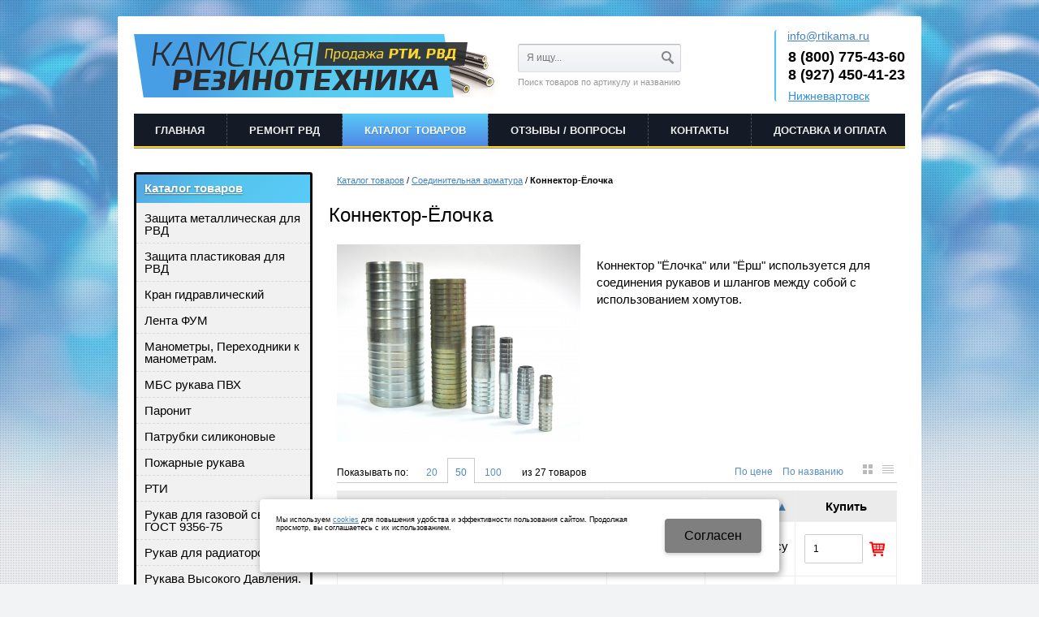

--- FILE ---
content_type: text/html; charset=utf-8
request_url: http://nizhnevartovsk.rtikama.ru/catalog/soedinitelnaya-armatura/konnektor-yolochka/
body_size: 11357
content:

  <!DOCTYPE html>
  <html xmlns="http://www.w3.org/1999/xhtml" lang='ru'>

  <head>
    <title>
      Коннектор-Ёлочка купить, цена, доставка, фото - РТИ Кама Нижневартовск    </title>
        <meta name='Description'
      content=''>
    <meta name='Keywords'
      content=' '>

    <meta http-equiv='Content-Type' content='text/html; charset=utf-8'>
    <meta property='og:type' content='website' />
    <meta property='og:url' content='http://nizhnevartovsk.rtikama.ru' />
    
<meta property='og:title' content='Коннектор-Ёлочка' />
    <meta name='viewport' content='width=device-width,initial-scale=1.0,maximum-scale=1.0,user-scalable=0'>
    <link rel='icon' href='/rvd/favicon.ico' type='image/x-icon'>
    <link rel='shortcut icon' href='/rvd/favicon.ico' type='image/x-icon'>
    

    <script src="/js/jquery-1.8.3.min.js"></script>
    <meta name='yandex-verification' content='4d7bbfe192af8047' />
<meta name="google-site-verification" content="AnmYyENtdyS83T9sUmFctJKBcHgHDURHBsvY2lB5qKs" />        
    
    <link href='/bannerslider.css' rel='Stylesheet' type='text/css'>    <LINK href='/css.css?v=33.9' rel='Stylesheet' type='text/css'>
    <LINK href='/css3.css' rel='Stylesheet' type='text/css'>
    <LINK href='/mobile.css?v=1.9' rel='Stylesheet' type='text/css'>    <LINK
      href='/rvd/bc_custom.css?v=1732198359'
      rel='Stylesheet' type='text/css'>




    <!--[if IE]>
<meta http-equiv='imagetoolbar' content='no'>
<script src='/js/html5.js'></script>
<script src='/js/respond.min.js'></script><![endif]-->

    <!--[if IE 7]>
<link rel="stylesheet" href="/font/css/bitcat-ie7.css"><![endif]-->

    <!--[if gte IE 9]>
  <style type="text/css">.gradient { filter: none; }</style><![endif]-->
    <meta name='theme-color' content='#2f2d2e'>  </head>


  <body data-metrikaid='52887727'
    class=' shema3  subdiv-catalog subdiv-soedinitelnaya-armatura subdiv-konnektor-yolochka  noauth innerpage st193 page182687 class2001   subdomain'>

    


    <div id='site'>
      <div class='topfix'></div>
            <div id='main'>
        

        <header id='header'>
          <div class='yesmob topplashmob'></div>
          <div id='logoslogan'>
                          <a href='/' id='logo'><img src='/rvd/files/181316/150402/Prodazha_RTI__RVD3.jpg'
                  alt='РТИ Кама' /></a>
                        <div id='slogan' class='nomob'><p><span style="color: rgb(153, 153, 153); font-family: Arial, Helvetica, sans-serif; font-size: 11px; line-height: 14px;">Поиск товаров по артикулу и названию</span></p></div>
          </div>
          <div class='zone55' class='cb'><section class=' titleBlock block131806  notitle  wblock1 typeblock cb  bgimgpos0 ' data-prior='52' id='block131806' data-blockid='131806' data-width='1' data-sub='181303' data-cc='150395' ><header class=''>
									
										<span> 
											
										</span>
									
									</header><article><div class='basictext blockText'><div class="msngrs"><a href="https://t.me/+79274504123" target="_blank"><img alt="" src="https://rtikama.ru/rvd/files/userfiles/163/tg.svg" /></a><a href="https://wa.me/79274504123" target="_blank"><img alt="" src="https://rtikama.ru/rvd/files/userfiles/163/wsp.svg" /></a></div></div><div class=clear></div></article><div class=clear></div></section><!-- not cache block131806 --></div>          <div id=topcontact><ul class='left-bord-dot doublephone'>
	<li class='phone phone1 nomob'>
    8 (800) 775-43-60</li>
    <li class='phone phone1 mobyes'><a href='tel: 8 (800) 775-43-60'>
         
    8 (800) 775-43-60</a></li>
    <li class='phone phone2 nomob'>8 (927) 450-41-23</li>
    <li class='phone phone2 mobyes'><a href='tel:8 (927) 450-41-23'> 8 (927) 450-41-23</a></li>
    
    <li class='targetingform'><i class='i icon-globe'></i><a href='#nk-targeting' rel=pop data-metr='targtoplink' data-title='Выберите ваш город' data-okno='targeting'>Нижневартовск</a></li>
	
	
    
    
	
</ul>

</div>          <div class='clear'></div>
          <a href='' title='Меню' id='mobmenu' class='mobaction noborder mobyes'><span></span></a>
          <a href='' title='Корзина' id='mobcart'
            class='mobaction noborder mobyes'><span
              class='icon-basket'></span></a>
        </header>

                <section id='center'>
          <div class='centerwrap'>

            <nav id='menu' class='nomob fl wblock1'><ul class='mainmenu'><li class='sub181277'><div><a href='/'>Главная</a></div></li> <li class='sub181301'><div><a href='/uslugi-po-remontu-rvd/'>Ремонт РВД</a></div></li> <li class='active sub181317'><div><a href='/catalog/'>Каталог товаров</a><ul class='mainmenu'><li class='sub182642'><div><a href='/catalog/zacshita-plastikovaya-dlya-rvd/'>Защита пластиковая для РВД</a></div></li> <li class='sub182643'><div><a href='/catalog/kran-gidravlicheskij/'>Кран гидравлический</a></div></li> <li class='sub182645'><div><a href='/catalog/paronit/'>Паронит</a></div></li> <li class='sub182646'><div><a href='/catalog/pozharnye-rukava-i-oborudovanie/'>Пожарные рукава</a></div></li> <li class='sub182647'><div><a href='/catalog/rti/'>РТИ</a><ul class='mainmenu'><li class='sub202343'><div><a href='/catalog/rti/patrubki-sh/'>Патрубки с/х</a></div></li> <li class='sub198330'><div><a href='/catalog/rti/kolca-dlya-kamlokov/'>Кольца для Камлоков</a></div></li> <li class='sub202345'><div><a href='/catalog/rti/salniki/'>Сальники</a></div></li> <li class='sub182648'><div><a href='/catalog/rti/kolca-uplotnitelnye/'>Кольца уплотнительные</a></div></li> <li class='sub182649'><div><a href='/catalog/rti/lenta-konvplastina-tehnichnastilykovryprofil/'>Лента конв,Пластина технич.,Настилы,Ковры,Профиль</a></div></li> <li class='sub182650'><div><a href='/catalog/rti/manzhety/'>Манжеты</a></div></li> <li class='sub202346'><div><a href='/catalog/rti/shnury/'>Шнуры</a></div></li> </ul></div></li> <li class='sub187289'><div><a href='/catalog/patrubki-silikonovye/'>Патрубки силиконовые</a><ul class='mainmenu'><li class='sub187290'><div><a href='/catalog/patrubki-silikonovye/gaz/'>ГАЗ</a></div></li> <li class='sub201614'><div><a href='/catalog/patrubki-silikonovye/patrubki-silikonovye/'>Патрубки силиконовые</a></div></li> <li class='sub187291'><div><a href='/catalog/patrubki-silikonovye/zil/'>ЗИЛ</a></div></li> <li class='sub187292'><div><a href='/catalog/patrubki-silikonovye/kamz/'>КАМ*З</a></div></li> <li class='sub187293'><div><a href='/catalog/patrubki-silikonovye/maz/'>МАЗ</a></div></li> <li class='sub187294'><div><a href='/catalog/patrubki-silikonovye/rukav-pryamoj/'>Рукав прямой</a></div></li> <li class='sub187295'><div><a href='/catalog/patrubki-silikonovye/rukav-pryamoj--dlina-13-m--3sloya/'>Рукав прямой  длина 1,3 м  (3слоя)</a></div></li> <li class='sub187296'><div><a href='/catalog/patrubki-silikonovye/rukav-uglovoj-90gr/'>Рукав угловой 90гр</a></div></li> </ul></div></li> <li class='sub201613'><div><a href='/catalog/lenta-fum/'>Лента ФУМ</a></div></li> <li class='sub198329'><div><a href='/catalog/manometry-perehodniki-k-manometram/'>Манометры, Переходники к манометрам.</a></div></li> <li class='sub199081'><div><a href='/catalog/fitingi/'>Фитинги</a></div></li> <li class='sub202323'><div><a href='/catalog/zacshita-metallicheskaya-dlya-rvd/'>Защита металлическая для РВД</a></div></li> <li class='sub202347'><div><a href='/catalog/rukav-dlya-radiatorov/'>Рукав для радиаторов</a></div></li> <li class='sub182654'><div><a href='/catalog/rukav-gost-9356-75-gazsvar/'>Рукав для газовой сварки ГОСТ 9356-75</a></div></li> <li class='sub203042'><div><a href='/catalog/homuty/'>Хомуты</a><ul class='mainmenu'><li class='sub203041'><div><a href='/catalog/homuty/homuty-usilennye/'>Хомуты усиленные</a></div></li> <li class='sub203043'><div><a href='/catalog/homuty/norma-9mm-12mm/'>NORMA (9мм., 12мм.)</a></div></li> <li class='sub203044'><div><a href='/catalog/homuty/homut-nejlon-styazhka/'>Хомут нейлон (стяжка)</a></div></li> <li class='sub203224'><div><a href='/catalog/homuty/homuty-mayak/'>Хомуты &quotМаяк&quot</a></div></li> <li class='sub203225'><div><a href='/catalog/homuty/homuty-taiwan-import/'>Хомуты TAIWAN импорт</a></div></li> </ul></div></li> <li class='sub182656'><div><a href='/catalog/rukava-vysokogo-davleniya/'>Рукава Высокого Давления. Цены РОЗНИЧНЫЕ! От объема предоставляются скидки! Уточняйте у менеджеров по тел:8-800-775-5719</a><ul class='mainmenu'><li class='sub187742'><div><a href='/catalog/rukava-vysokogo-davleniya/8-215m14h15-klyuch-17/'>8-21,5/м14х1,5 ключ 17</a></div></li> <li class='sub201616'><div><a href='/catalog/rukava-vysokogo-davleniya/10-18m20h15-klyuch-24/'>10-18/м20х1,5 ключ 24</a></div></li> <li class='sub187743'><div><a href='/catalog/rukava-vysokogo-davleniya/8-35m14h15-klyuch-17/'>8-35/м14х1,5 ключ 17</a></div></li> <li class='sub201617'><div><a href='/catalog/rukava-vysokogo-davleniya/10-33m20h15-klyuch-24/'>10-33/м20х1,5 ключ 24</a></div></li> <li class='sub187314'><div><a href='/catalog/rukava-vysokogo-davleniya/8-215m16h15-klyuch-19/'>8-21,5/м16х1,5 ключ 19</a></div></li> <li class='sub187744'><div><a href='/catalog/rukava-vysokogo-davleniya/8-35m16h15-klyuch-19/'>8-35/м16х1,5 ключ 19</a></div></li> <li class='sub187302'><div><a href='/catalog/rukava-vysokogo-davleniya/10-18m16h15--klyuch-19/'>10-18/м16х1,5  ключ 19</a></div></li> <li class='sub187304'><div><a href='/catalog/rukava-vysokogo-davleniya/10-33m16h15-klyuch-19/'>10-33/м16х1,5 ключ 19</a></div></li> <li class='sub187303'><div><a href='/catalog/rukava-vysokogo-davleniya/10-18m18h15--klyuch-22/'>10-18/м18х1,5  ключ 22</a></div></li> <li class='sub187305'><div><a href='/catalog/rukava-vysokogo-davleniya/10-33m18h15-klyuch-22/'>10-33/м18х1,5 ключ 22</a></div></li> <li class='sub187306'><div><a href='/catalog/rukava-vysokogo-davleniya/12-16m20h15-klyuch-24/'>12-16/м20х1,5 ключ 24</a></div></li> <li class='sub187308'><div><a href='/catalog/rukava-vysokogo-davleniya/12-275m20h15-klyuch-24/'>12-27,5/м20х1,5 ключ 24</a></div></li> <li class='sub187307'><div><a href='/catalog/rukava-vysokogo-davleniya/12-16m22h15-klyuch-27/'>12-16/м22х1,5 ключ 27</a></div></li> <li class='sub187309'><div><a href='/catalog/rukava-vysokogo-davleniya/12-275m22h15-klyuch-27/'>12-27,5/м22х1,5 ключ 27</a></div></li> <li class='sub187739'><div><a href='/catalog/rukava-vysokogo-davleniya/12-16m24h15-klyuch-30/'>12-16/м24х1,5 ключ 30</a></div></li> <li class='sub187310'><div><a href='/catalog/rukava-vysokogo-davleniya/12-275m24h15-klyuch-30/'>12-27,5/м24х1,5 ключ 30</a></div></li> <li class='sub187311'><div><a href='/catalog/rukava-vysokogo-davleniya/16-13m27h15-klyuch-32/'>16-13/м27х1,5 ключ 32</a></div></li> <li class='sub187312'><div><a href='/catalog/rukava-vysokogo-davleniya/16-25m27h15-klyuch-32/'>16-25/м27х1,5 ключ 32</a></div></li> <li class='sub187313'><div><a href='/catalog/rukava-vysokogo-davleniya/20-215m30h15-30h2-klyuch-36/'>20-21,5/м30х1,5 (30х2) ключ 36</a></div></li> <li class='sub187740'><div><a href='/catalog/rukava-vysokogo-davleniya/20-215m33h2-klyuch-41/'>20-21,5/м33х2 ключ 41</a></div></li> <li class='sub187741'><div><a href='/catalog/rukava-vysokogo-davleniya/25-165m42h2-klyuch-50/'>25-16,5/м42х2 ключ 50</a></div></li> <li class='sub182673'><div><a href='/catalog/rukava-vysokogo-davleniya/rukava-dlya-mojki/'>Рукава для мойки</a></div></li> </ul></div></li> <li class='sub182679'><div><a href='/catalog/rukava-polivochnye/'>Рукава Поливочные</a></div></li> <li class='sub182678'><div><a href='/catalog/rukava-pvh-picshev-i-mbs/'>МБС рукава ПВХ</a></div></li> <li class='sub182677'><div><a href='/catalog/rukava-gost-5398-76/'>Рукава ГОСТ 5398-76</a></div></li> <li class='sub182676'><div><a href='/catalog/rukava-gost-18698-79/'>Рукава ГОСТ 18698-79</a></div></li> <li class='sub182675'><div><a href='/catalog/rukava-gost-10362-76-saransk/'>Рукава ГОСТ 10362-76 Саранск</a></div></li> <li class='sub182674'><div><a href='/catalog/rukava-gost-10362-76-bdorn/'>Рукава ГОСТ 10362-76 б/дорн</a></div></li> <li class='active sub182680'><div><a href='/catalog/soedinitelnaya-armatura/'>Соединительная арматура</a><ul class='mainmenu'><li class='sub198331'><div><a href='/catalog/soedinitelnaya-armatura/adapter/'>Адаптер</a></div></li> <li class='sub182681'><div><a href='/catalog/soedinitelnaya-armatura/adapter-BSP/'>Адаптер BSP</a></div></li> <li class='sub182682'><div><a href='/catalog/soedinitelnaya-armatura/bolt-bandzho/'>Болт Банджо</a></div></li> <li class='sub182683'><div><a href='/catalog/soedinitelnaya-armatura/brs---tip-ISO-A-i-FIRG--import/'>БРС - (тип ISO-A и FIRG) -импорт</a></div></li> <li class='sub182684'><div><a href='/catalog/soedinitelnaya-armatura/brs-mufty-soedin-i-razryv/'>БРС-Муфты соедин. и разрыв.</a></div></li> <li class='sub182685'><div><a href='/catalog/soedinitelnaya-armatura/kamloki/'>Камлоки</a></div></li> <li class='sub182686'><div><a href='/catalog/soedinitelnaya-armatura/kolco-USIT/'>Кольцо USIT</a></div></li> <li class='active sub182687'><div><a href='/catalog/soedinitelnaya-armatura/konnektor-yolochka/'>Коннектор-Ёлочка</a></div></li> <li class='sub182688'><div><a href='/catalog/soedinitelnaya-armatura/trojnik/'>тройник</a></div></li> <li class='sub182689'><div><a href='/catalog/soedinitelnaya-armatura/trojnik-import/'>Тройник ИМПОРТ</a></div></li> <li class='sub182690'><div><a href='/catalog/soedinitelnaya-armatura/ugolnik/'>Угольник</a></div></li> <li class='sub182691'><div><a href='/catalog/soedinitelnaya-armatura/ugolnik-import/'>Угольник ИМПОРТ</a></div></li> <li class='sub182692'><div><a href='/catalog/soedinitelnaya-armatura/shajby-mednye-i-alyuminievye/'>Шайбы медные и алюминиевые</a></div></li> <li class='sub182693'><div><a href='/catalog/soedinitelnaya-armatura/shtucer-perehodnoj-import/'>Штуцер переходной ИМПОРТ</a><ul class='mainmenu'><li class='sub198333'><div><a href='/catalog/soedinitelnaya-armatura/shtucer-perehodnoj-import/BSP---BSP/'>BSP - BSP</a></div></li> <li class='sub198334'><div><a href='/catalog/soedinitelnaya-armatura/shtucer-perehodnoj-import/BSP---DK/'>BSP - DK</a></div></li> <li class='sub198335'><div><a href='/catalog/soedinitelnaya-armatura/shtucer-perehodnoj-import/BSP---JIC/'>BSP - JIC</a></div></li> <li class='sub201615'><div><a href='/catalog/soedinitelnaya-armatura/shtucer-perehodnoj-import/bsp---gv-telo/'>BSP - G(в тело)</a></div></li> <li class='sub198336'><div><a href='/catalog/soedinitelnaya-armatura/shtucer-perehodnoj-import/BSP---NPT/'>BSP - NPT</a></div></li> <li class='sub198337'><div><a href='/catalog/soedinitelnaya-armatura/shtucer-perehodnoj-import/BSPBSPT---DKOL-DKOS/'>BSP,BSPT - DKOL, DKOS</a></div></li> <li class='sub198338'><div><a href='/catalog/soedinitelnaya-armatura/shtucer-perehodnoj-import/DKOL/'>DKOL</a></div></li> <li class='sub198339'><div><a href='/catalog/soedinitelnaya-armatura/shtucer-perehodnoj-import/DKOLDKOS---NPT/'>DKOL/DKOS - NPT</a></div></li> <li class='sub198340'><div><a href='/catalog/soedinitelnaya-armatura/shtucer-perehodnoj-import/DKOLDKOSmetrika---Gv-telo/'>DKOL/DKOS/Метрика - G(в тело)</a></div></li> <li class='sub198341'><div><a href='/catalog/soedinitelnaya-armatura/shtucer-perehodnoj-import/JIC/'>JIC</a></div></li> <li class='sub198342'><div><a href='/catalog/soedinitelnaya-armatura/shtucer-perehodnoj-import/NPT/'>NPT</a></div></li> <li class='sub198343'><div><a href='/catalog/soedinitelnaya-armatura/shtucer-perehodnoj-import/metrika---DKOL/'>Метрика - DKOL</a></div></li> <li class='sub198344'><div><a href='/catalog/soedinitelnaya-armatura/shtucer-perehodnoj-import/metrika---konich/'>Метрика - Конич.</a></div></li> </ul></div></li> <li class='sub182694'><div><a href='/catalog/soedinitelnaya-armatura/shtucer-perehodnoj-metricheskij/'>Штуцер переходной метрический</a></div></li> <li class='sub182695'><div><a href='/catalog/soedinitelnaya-armatura/shtucer-prohodnoj-import/'>Штуцер проходной ИМПОРТ</a></div></li> <li class='sub182696'><div><a href='/catalog/soedinitelnaya-armatura/shtucer-prohodnoj-mericheskij/'>Штуцер проходной мерический</a></div></li> </ul></div></li> </ul></div></li> <li class='sub181285'><div><a href='/reviews/'>Отзывы / Вопросы</a></div></li> <li class='sub181294'><div><a href='/contacts/'>Контакты</a></div></li> <li class='sub181302'><div><a href='/dostavka-i-oplata/'>Доставка и оплата</a></div></li> </ul></nav>
                        <div id=noslider></div>            
            <section id='sidebar' class='fl'>
                                          <div class='cb'></div>
              <section class=' smallcart smallcart_type1 titleBlock block13396  class2005 wblock1 typeblock cb  none bgimgpos0 ' data-prior='3' id='block13396' data-blockid='13396' data-width='1' data-sub='181303' data-cc='150395' ><header class=''>
									
										<span> 
											Ваш заказ
										</span>
									
									</header><article><div class='smallcart_info scart-empty 4353454'><span class='scart-text'>В корзине</span> 
	<span class='scart-noitem'>нет товаров</span>
	</div><a class='incart disabled'>Оформить заказ</a><div class=clear></div></article><div class=clear></div></section><!-- not cache block13396 --><section class=' titleBlock block13405  nolin bord wblock1 typeblock cb  nomob submenublock bgimgpos0 imgbg' data-prior='23' id='block13405' data-blockid='13405' data-width='1' data-sub='181303' data-cc='150395' ><header class=''>
									
										<span> 
											<a href='/catalog/'>Каталог товаров</a>
										</span>
									
									</header><article><div><aside id='submenu'><ul><li class='sub202323'><div><a href='/catalog/zacshita-metallicheskaya-dlya-rvd/'>Защита металлическая для РВД</a></div></li><li class='sub182642'><div><a href='/catalog/zacshita-plastikovaya-dlya-rvd/'>Защита пластиковая для РВД</a></div></li><li class='sub182643'><div><a href='/catalog/kran-gidravlicheskij/'>Кран гидравлический</a></div></li><li class='sub201613'><div><a href='/catalog/lenta-fum/'>Лента ФУМ</a></div></li><li class='sub198329'><div><a href='/catalog/manometry-perehodniki-k-manometram/'>Манометры, Переходники к манометрам.</a></div></li><li class='sub182678'><div><a href='/catalog/rukava-pvh-picshev-i-mbs/'>МБС рукава ПВХ</a></div></li><li class='sub182645'><div><a href='/catalog/paronit/'>Паронит</a></div></li><li class='sub187289'><div><a href='/catalog/patrubki-silikonovye/'>Патрубки силиконовые</a></div></li><li class='sub182646'><div><a href='/catalog/pozharnye-rukava-i-oborudovanie/'>Пожарные рукава</a></div></li><li class='sub182647'><div><a href='/catalog/rti/'>РТИ</a></div></li><li class='sub182654'><div><a href='/catalog/rukav-gost-9356-75-gazsvar/'>Рукав для газовой сварки ГОСТ 9356-75</a></div></li><li class='sub202347'><div><a href='/catalog/rukav-dlya-radiatorov/'>Рукав для радиаторов</a></div></li><li class='sub182656'><div><a href='/catalog/rukava-vysokogo-davleniya/'>Рукава Высокого Давления. Цены РОЗНИЧНЫЕ! От объема предоставляются скидки! Уточняйте у менеджеров по тел:8-800-775-5719</a></div></li><li class='sub182674'><div><a href='/catalog/rukava-gost-10362-76-bdorn/'>Рукава ГОСТ 10362-76 б/дорн</a></div></li><li class='sub182675'><div><a href='/catalog/rukava-gost-10362-76-saransk/'>Рукава ГОСТ 10362-76 Саранск</a></div></li><li class='sub182676'><div><a href='/catalog/rukava-gost-18698-79/'>Рукава ГОСТ 18698-79</a></div></li><li class='sub182677'><div><a href='/catalog/rukava-gost-5398-76/'>Рукава ГОСТ 5398-76</a></div></li><li class='sub182679'><div><a href='/catalog/rukava-polivochnye/'>Рукава Поливочные</a></div></li><li class='active sub182680'><div><a href='/catalog/soedinitelnaya-armatura/'>Соединительная арматура</a></div></li><li class='sub199081'><div><a href='/catalog/fitingi/'>Фитинги</a></div></li><li class='sub203042'><div><a href='/catalog/homuty/'>Хомуты</a></div></li></ul></aside></div><div class=clear></div></article><div class=clear></div></section><!-- not cache block13405 --><section class=' titleBlock block13399  class2012 nolin bord wblock1 typeblock cb  bgimgpos2 imgbg' data-prior='45' id='block13399' data-blockid='13399' data-width='1' data-sub='181303' data-cc='150395' data-editlink=''><header class=''>
									
										<span> 
											<a href='/contacts/'>Контакты</a>
										</span>
									
									</header><article>
<ul class='obj  obj744 contactblock'>

<li class=lineadres><i class='i icon-location'></i><span>Республика Татарстан, г.Набережные Челны, пр.Казанский,227А

<br><a href='#bc-adresmap' rel='pop' data-okno='adresmap' data-iframe='/contacts/contactas_744.html?isNaked=1'>Посмотреть&nbsp;на&nbsp;карте</a>

</span></li>
<li class=linephone><i class='i icon-phone'></i><span>8(927)450-41-23</span></li><li class=linetime><i class='i icon-clock'></i><span>с 8.00 до 17.00</span></li><li class='mailaj'><i class='i icon-mail-1'></i><span><a data-a1='info' data-a2='ru' data-a3='rtikama' href=''></a> </span></li><li class=linesite><i class='i icon-globe'></i><span><a href='http://rtikama.ru'>rtikama.ru</a></span></li>

<span class=editmes title='изменить информацию' data-type='pop' data-width='950' data-abs='1' data-okno='alert' data-title='Изменение объекта' data-loads='/contacts/edit_contactas_744.html?template=-1'></span></ul>
<div class=clear></div></article><div class=clear></div></section><!-- is cache block13399 -->            </section>

            
            <section id='content' class='fr wblock3'>
                            <div class='cb'>
                              </div>


              <div class='breadcrumbs'><a href='/catalog/'>Каталог товаров</a> <span>/</span> <a href='/catalog/soedinitelnaya-armatura/'>Соединительная арматура</a> <span>/</span> <b>Коннектор-Ёлочка</b></div>              <h1>Коннектор-Ёлочка </h1>
              <section class=' titleBlock block13402  class2001 notitle  nolin  wblock4 typeblock cb  searchblock bgimgpos0 ' data-prior='1' id='block13402' data-blockid='13402' data-width='4' data-sub='181303' data-cc='150395' ><header class='nobg'>
									
										<span> 
											
										</span>
									
									</header><article><form class=searchform action='/search/' method='get' >
<input class='box-model-fix' value='' type=text name=find placeholder='Я ищу...'><input type=submit class=nosubm value=''>


</form><div class=clear></div></article><div class=clear></div></section><!-- not cache block13402 --><section class=' titleBlock block131804  notitle  wblock1 typeblock fr  nomob header-mail bgimgpos0 ' data-prior='4' id='block131804' data-blockid='131804' data-width='1' data-sub='181303' data-cc='150395' ><header class=''>
									
										<span> 
											
										</span>
									
									</header><article><div class='basictext blockText'><p><a href="https://e.mail.ru/compose/?mailto=mailto%3ainfo@rtikama.ru" rel="nofollow" target="_blank">info@rtikama.ru</a></p></div><div class=clear></div></article><div class=clear></div></section><!-- not cache block131804 -->
              <section class='wblock3 innerblock typeblock'><article>                            
                                        
<img class=fl style='margin: 0 20px 20px 0;' src='/rvd/files/182687/subimg182687.jpg'><span class='textsub_top'><p>Коннектор &quot;Ёлочка&quot; или &quot;Ёрш&quot; используется для соединения рукавов и шлангов между собой с использованием хомутов.</p></span>
<div class='clear'></div>


<div class="filter_items cb">
	<div class="filter_items_ft">
		<div class="filter_text_1">Показывать по:</div>
		<div class="filter_number">
			<a href="/catalog/soedinitelnaya-armatura/konnektor-yolochka/?recNum=20" >20</a>
			<a href="/catalog/soedinitelnaya-armatura/konnektor-yolochka/?recNum=50" class='active'>50</a>
			<a href="/catalog/soedinitelnaya-armatura/konnektor-yolochka/?recNum=100" >100</a>
		</div>
		<div class="filter_text_2">из 27 товаров</div>
	</div>
	<div class="filter_items_sec">
		<div class='catalog_type'>
			<a onclick="location='?nc_ctpl=2001'; return false;" href='' class=' spisok_type type1_img'></a>
			<a onclick="location='?nc_ctpl=2025'; return false;" href='' class=' spisok_type type3_img'></a>
		</div>
	</div>
	<div class="filter_items_th">
		<div class="filter_pop"><a onclick="location='?sort=price&desc=1'; return false;" href='' class=''>По цене</a></div>
		<div class="filter_pop"><a onclick="location='?sort=name&desc=1'; return false;" href='' class=''>По названию</a></div>
	</div>
</div>




<div class='catalogtype2_wrap'>
<table class='catalogtype2'><thead>

<th class='th_name'><span>Название</span> <a title='сортировать по возрастанию' onclick="location='?sort=name'; return false" href=''>▼</a>&nbsp;<a title='сортировать по убыванию' onclick="location='?sort=name&desc=1'; return false" href=''>▲</a></th>
<th class='th_vend nomob'><span>Произ-ль</span> <a title='сортировать по возрастанию' onclick="location='?sort=vendor'; return false" href=''>▼</a>&nbsp;<a title='сортировать по убыванию' onclick="location='?sort=vendor&desc=1'; return false" href=''>▲</a></th>
<th class='th_art nomob'><span>Артикул</span> <a title='сортировать по возрастанию' onclick="location='?sort=art'; return false" href=''>▼</a>&nbsp;<a title='сортировать по убыванию' onclick="location='?sort=art&desc=1'; return false" href=''>▲</a></th>





<th class='td_ves none nomob'>Вес</th>
<th class='td_size none nomob'>Размеры</th>

<th class='th_price'><span>Цена <span class='rubl'>c</span></span> <a title='сортировать по возрастанию' onclick="location='?sort=price'; return false" href=''>▼</a>&nbsp;<a title='сортировать по убыванию' onclick="location='?sort=price&desc=1'; return false" href=''>▲</a></th>
<th class='th_incart'><span>Купить</span></th>
</tr></thead><tbody>

 
<tr itemscope itemtype="http://schema.org/Product" class='product-item ' data-id='11134328' data-origname='Коннектор d.= 100' data-name='Коннектор d.= 100' data-sub='182687'  data-origprice='696' data-price='696' data-count='1' data-origstock='' data-stock='' data-hex='95e87f86a2ffde5110e93c2823634927' data-orighex='95e87f86a2ffde5110e93c2823634927'>
<td>
<a href='/catalog/soedinitelnaya-armatura/konnektor-yolochka/00003116-konnektor-d-100.html'><span itemprop='name'>Коннектор d.= 100</span></a>
<div class='mobyes'>00003116</div>
</td>
<td class='nomob td_vend'></td><td class='td_art nomob'>00003116</td>
<td class='td_price' nowrap><div class='price' itemprop='offers' itemscope itemtype='http://schema.org/Offer'><meta itemprop='priceCurrency' content='RUB' />
    
<b itemprop='price'>696</b> <span class='rubl'>c</span>
</div></td>
<td class='td_incart' nowrap>


<div class='cartbut '>
   <input type=number value='1' name='count'><a href='' title='купить' class='i icart icon-basket incart'></a>
</div>
</td>
</tr>

<tr itemscope itemtype="http://schema.org/Product" class='product-item ' data-id='11134329' data-origname='Коннектор d.= 12' data-name='Коннектор d.= 12' data-sub='182687'  data-origprice='46' data-price='46' data-count='1' data-origstock='' data-stock='' data-hex='325f5de838974363f7a87905f87721d1' data-orighex='325f5de838974363f7a87905f87721d1'>
<td>
<a href='/catalog/soedinitelnaya-armatura/konnektor-yolochka/00003613-konnektor-d-12.html'><span itemprop='name'>Коннектор d.= 12</span></a>
<div class='mobyes'>00003613</div>
</td>
<td class='nomob td_vend'></td><td class='td_art nomob'>00003613</td>
<td class='td_price' nowrap><div class='price' itemprop='offers' itemscope itemtype='http://schema.org/Offer'><meta itemprop='priceCurrency' content='RUB' />
    
<b itemprop='price'>46</b> <span class='rubl'>c</span>
</div></td>
<td class='td_incart' nowrap>


<div class='cartbut '>
   <input type=number value='1' name='count'><a href='' title='купить' class='i icart icon-basket incart'></a>
</div>
</td>
</tr>

<tr itemscope itemtype="http://schema.org/Product" class='product-item ' data-id='27416065' data-origname='Коннектор перех. d.=12-14' data-name='Коннектор перех. d.=12-14' data-sub='182687'  data-origprice='100' data-price='100' data-count='1' data-origstock='' data-stock='' data-hex='70fa10d31e2837e22261426d37d924e7' data-orighex='70fa10d31e2837e22261426d37d924e7'>
<td>
<a href='/catalog/soedinitelnaya-armatura/konnektor-yolochka/00005293-konnektor-pereh-d12-14.html'><span itemprop='name'>Коннектор перех. d.=12-14</span></a>
<div class='mobyes'>00005293</div>
</td>
<td class='nomob td_vend'></td><td class='td_art nomob'>00005293</td>
<td class='td_price' nowrap><div class='price' itemprop='offers' itemscope itemtype='http://schema.org/Offer'><meta itemprop='priceCurrency' content='RUB' />
    
<b itemprop='price'>100</b> <span class='rubl'>c</span>
</div></td>
<td class='td_incart' nowrap>


<div class='cartbut '>
   <input type=number value='1' name='count'><a href='' title='купить' class='i icart icon-basket incart'></a>
</div>
</td>
</tr>

<tr itemscope itemtype="http://schema.org/Product" class='product-item ' data-id='11134330' data-origname='Коннектор d.= 14' data-name='Коннектор d.= 14' data-sub='182687'  data-origprice='30' data-price='30' data-count='1' data-origstock='' data-stock='' data-hex='4db87140662bd68076ef786f7163cedc' data-orighex='4db87140662bd68076ef786f7163cedc'>
<td>
<a href='/catalog/soedinitelnaya-armatura/konnektor-yolochka/00003652-konnektor-d-14.html'><span itemprop='name'>Коннектор d.= 14</span></a>
<div class='mobyes'>00003652</div>
</td>
<td class='nomob td_vend'></td><td class='td_art nomob'>00003652</td>
<td class='td_price' nowrap><div class='price' itemprop='offers' itemscope itemtype='http://schema.org/Offer'><meta itemprop='priceCurrency' content='RUB' />
    
<b itemprop='price'>30</b> <span class='rubl'>c</span>
</div></td>
<td class='td_incart' nowrap>


<div class='cartbut '>
   <input type=number value='1' name='count'><a href='' title='купить' class='i icart icon-basket incart'></a>
</div>
</td>
</tr>

<tr itemscope itemtype="http://schema.org/Product" class='product-item ' data-id='27416066' data-origname='Коннектор перех. d.=12-18' data-name='Коннектор перех. d.=12-18' data-sub='182687'  data-origprice='130' data-price='130' data-count='1' data-origstock='' data-stock='' data-hex='74ba6ea58a884ea5ed3025e3e4d42fb2' data-orighex='74ba6ea58a884ea5ed3025e3e4d42fb2'>
<td>
<a href='/catalog/soedinitelnaya-armatura/konnektor-yolochka/00005294-konnektor-pereh-d12-18.html'><span itemprop='name'>Коннектор перех. d.=12-18</span></a>
<div class='mobyes'>00005294</div>
</td>
<td class='nomob td_vend'></td><td class='td_art nomob'>00005294</td>
<td class='td_price' nowrap><div class='price' itemprop='offers' itemscope itemtype='http://schema.org/Offer'><meta itemprop='priceCurrency' content='RUB' />
    
<b itemprop='price'>130</b> <span class='rubl'>c</span>
</div></td>
<td class='td_incart' nowrap>


<div class='cartbut '>
   <input type=number value='1' name='count'><a href='' title='купить' class='i icart icon-basket incart'></a>
</div>
</td>
</tr>

<tr itemscope itemtype="http://schema.org/Product" class='product-item ' data-id='11134331' data-origname='Коннектор d.= 16' data-name='Коннектор d.= 16' data-sub='182687'  data-origprice='30' data-price='30' data-count='1' data-origstock='' data-stock='' data-hex='4db87140662bd68076ef786f7163cedc' data-orighex='4db87140662bd68076ef786f7163cedc'>
<td>
<a href='/catalog/soedinitelnaya-armatura/konnektor-yolochka/00003748-konnektor-d-16.html'><span itemprop='name'>Коннектор d.= 16</span></a>
<div class='mobyes'>00003748</div>
</td>
<td class='nomob td_vend'></td><td class='td_art nomob'>00003748</td>
<td class='td_price' nowrap><div class='price' itemprop='offers' itemscope itemtype='http://schema.org/Offer'><meta itemprop='priceCurrency' content='RUB' />
    
<b itemprop='price'>30</b> <span class='rubl'>c</span>
</div></td>
<td class='td_incart' nowrap>


<div class='cartbut '>
   <input type=number value='1' name='count'><a href='' title='купить' class='i icart icon-basket incart'></a>
</div>
</td>
</tr>

<tr itemscope itemtype="http://schema.org/Product" class='product-item ' data-id='27416067' data-origname='Коннектор перех. d.=14-16' data-name='Коннектор перех. d.=14-16' data-sub='182687'  data-origprice='150' data-price='150' data-count='1' data-origstock='' data-stock='' data-hex='7bb97f08b4591bd8d3bed5ba28add385' data-orighex='7bb97f08b4591bd8d3bed5ba28add385'>
<td>
<a href='/catalog/soedinitelnaya-armatura/konnektor-yolochka/00005295-konnektor-pereh-d14-16.html'><span itemprop='name'>Коннектор перех. d.=14-16</span></a>
<div class='mobyes'>00005295</div>
</td>
<td class='nomob td_vend'></td><td class='td_art nomob'>00005295</td>
<td class='td_price' nowrap><div class='price' itemprop='offers' itemscope itemtype='http://schema.org/Offer'><meta itemprop='priceCurrency' content='RUB' />
    
<b itemprop='price'>150</b> <span class='rubl'>c</span>
</div></td>
<td class='td_incart' nowrap>


<div class='cartbut '>
   <input type=number value='1' name='count'><a href='' title='купить' class='i icart icon-basket incart'></a>
</div>
</td>
</tr>

<tr itemscope itemtype="http://schema.org/Product" class='product-item ' data-id='11134332' data-origname='Коннектор d.= 20' data-name='Коннектор d.= 20' data-sub='182687'  data-origprice='105' data-price='105' data-count='1' data-origstock='' data-stock='' data-hex='3b263515c818aedf0162800937df744c' data-orighex='3b263515c818aedf0162800937df744c'>
<td>
<a href='/catalog/soedinitelnaya-armatura/konnektor-yolochka/00002517-konnektor-d-20.html'><span itemprop='name'>Коннектор d.= 20</span></a>
<div class='mobyes'>00002517</div>
</td>
<td class='nomob td_vend'></td><td class='td_art nomob'>00002517</td>
<td class='td_price' nowrap><div class='price' itemprop='offers' itemscope itemtype='http://schema.org/Offer'><meta itemprop='priceCurrency' content='RUB' />
    
<b itemprop='price'>105</b> <span class='rubl'>c</span>
</div></td>
<td class='td_incart' nowrap>


<div class='cartbut '>
   <input type=number value='1' name='count'><a href='' title='купить' class='i icart icon-basket incart'></a>
</div>
</td>
</tr>

<tr itemscope itemtype="http://schema.org/Product" class='product-item ' data-id='27416068' data-origname='Коннектор перех. d.=16-18' data-name='Коннектор перех. d.=16-18' data-sub='182687'  data-origprice='160' data-price='160' data-count='1' data-origstock='' data-stock='' data-hex='9e72e69bf14dba5c93e5db9d3f5df243' data-orighex='9e72e69bf14dba5c93e5db9d3f5df243'>
<td>
<a href='/catalog/soedinitelnaya-armatura/konnektor-yolochka/00005296-konnektor-pereh-d16-18.html'><span itemprop='name'>Коннектор перех. d.=16-18</span></a>
<div class='mobyes'>00005296</div>
</td>
<td class='nomob td_vend'></td><td class='td_art nomob'>00005296</td>
<td class='td_price' nowrap><div class='price' itemprop='offers' itemscope itemtype='http://schema.org/Offer'><meta itemprop='priceCurrency' content='RUB' />
    
<b itemprop='price'>160</b> <span class='rubl'>c</span>
</div></td>
<td class='td_incart' nowrap>


<div class='cartbut '>
   <input type=number value='1' name='count'><a href='' title='купить' class='i icart icon-basket incart'></a>
</div>
</td>
</tr>

<tr itemscope itemtype="http://schema.org/Product" class='product-item ' data-id='11134333' data-origname='Коннектор d.= 25' data-name='Коннектор d.= 25' data-sub='182687'  data-origprice='82' data-price='82' data-count='1' data-origstock='' data-stock='' data-hex='3a0424886d9ef2e45cb78f52b74d90dc' data-orighex='3a0424886d9ef2e45cb78f52b74d90dc'>
<td>
<a href='/catalog/soedinitelnaya-armatura/konnektor-yolochka/00003115-konnektor-d-25.html'><span itemprop='name'>Коннектор d.= 25</span></a>
<div class='mobyes'>00003115</div>
</td>
<td class='nomob td_vend'></td><td class='td_art nomob'>00003115</td>
<td class='td_price' nowrap><div class='price' itemprop='offers' itemscope itemtype='http://schema.org/Offer'><meta itemprop='priceCurrency' content='RUB' />
    
<b itemprop='price'>82</b> <span class='rubl'>c</span>
</div></td>
<td class='td_incart' nowrap>


<div class='cartbut '>
   <input type=number value='1' name='count'><a href='' title='купить' class='i icart icon-basket incart'></a>
</div>
</td>
</tr>

<tr itemscope itemtype="http://schema.org/Product" class='product-item ' data-id='27416069' data-origname='Коннектор перех. d.=16-20' data-name='Коннектор перех. d.=16-20' data-sub='182687'  data-origprice='175' data-price='175' data-count='1' data-origstock='' data-stock='' data-hex='05512bfb71dc976cefbf5fc4ffa6ef33' data-orighex='05512bfb71dc976cefbf5fc4ffa6ef33'>
<td>
<a href='/catalog/soedinitelnaya-armatura/konnektor-yolochka/00005297-konnektor-pereh-d16-20.html'><span itemprop='name'>Коннектор перех. d.=16-20</span></a>
<div class='mobyes'>00005297</div>
</td>
<td class='nomob td_vend'></td><td class='td_art nomob'>00005297</td>
<td class='td_price' nowrap><div class='price' itemprop='offers' itemscope itemtype='http://schema.org/Offer'><meta itemprop='priceCurrency' content='RUB' />
    
<b itemprop='price'>175</b> <span class='rubl'>c</span>
</div></td>
<td class='td_incart' nowrap>


<div class='cartbut '>
   <input type=number value='1' name='count'><a href='' title='купить' class='i icart icon-basket incart'></a>
</div>
</td>
</tr>

<tr itemscope itemtype="http://schema.org/Product" class='product-item ' data-id='11134334' data-origname='Коннектор d.= 32' data-name='Коннектор d.= 32' data-sub='182687'  data-origprice='103' data-price='103' data-count='1' data-origstock='' data-stock='' data-hex='e4a152b86f41e6c16e42224224d88ad7' data-orighex='e4a152b86f41e6c16e42224224d88ad7'>
<td>
<a href='/catalog/soedinitelnaya-armatura/konnektor-yolochka/00002518-konnektor-d-32.html'><span itemprop='name'>Коннектор d.= 32</span></a>
<div class='mobyes'>00002518</div>
</td>
<td class='nomob td_vend'></td><td class='td_art nomob'>00002518</td>
<td class='td_price' nowrap><div class='price' itemprop='offers' itemscope itemtype='http://schema.org/Offer'><meta itemprop='priceCurrency' content='RUB' />
    
<b itemprop='price'>103</b> <span class='rubl'>c</span>
</div></td>
<td class='td_incart' nowrap>


<div class='cartbut '>
   <input type=number value='1' name='count'><a href='' title='купить' class='i icart icon-basket incart'></a>
</div>
</td>
</tr>

<tr itemscope itemtype="http://schema.org/Product" class='product-item ' data-id='27416070' data-origname='Коннектор перех. d.=16-25' data-name='Коннектор перех. d.=16-25' data-sub='182687'  data-origprice='185' data-price='185' data-count='1' data-origstock='' data-stock='' data-hex='6eee33601b17d71f2ed9e4bbff2aa577' data-orighex='6eee33601b17d71f2ed9e4bbff2aa577'>
<td>
<a href='/catalog/soedinitelnaya-armatura/konnektor-yolochka/00005298-konnektor-pereh-d16-25.html'><span itemprop='name'>Коннектор перех. d.=16-25</span></a>
<div class='mobyes'>00005298</div>
</td>
<td class='nomob td_vend'></td><td class='td_art nomob'>00005298</td>
<td class='td_price' nowrap><div class='price' itemprop='offers' itemscope itemtype='http://schema.org/Offer'><meta itemprop='priceCurrency' content='RUB' />
    
<b itemprop='price'>185</b> <span class='rubl'>c</span>
</div></td>
<td class='td_incart' nowrap>


<div class='cartbut '>
   <input type=number value='1' name='count'><a href='' title='купить' class='i icart icon-basket incart'></a>
</div>
</td>
</tr>

<tr itemscope itemtype="http://schema.org/Product" class='product-item ' data-id='11134335' data-origname='Коннектор d.= 40' data-name='Коннектор d.= 40' data-sub='182687'  data-origprice='130' data-price='130' data-count='1' data-origstock='' data-stock='' data-hex='74ba6ea58a884ea5ed3025e3e4d42fb2' data-orighex='74ba6ea58a884ea5ed3025e3e4d42fb2'>
<td>
<a href='/catalog/soedinitelnaya-armatura/konnektor-yolochka/00002519-konnektor-d-40.html'><span itemprop='name'>Коннектор d.= 40</span></a>
<div class='mobyes'>00002519</div>
</td>
<td class='nomob td_vend'></td><td class='td_art nomob'>00002519</td>
<td class='td_price' nowrap><div class='price' itemprop='offers' itemscope itemtype='http://schema.org/Offer'><meta itemprop='priceCurrency' content='RUB' />
    
<b itemprop='price'>130</b> <span class='rubl'>c</span>
</div></td>
<td class='td_incart' nowrap>


<div class='cartbut '>
   <input type=number value='1' name='count'><a href='' title='купить' class='i icart icon-basket incart'></a>
</div>
</td>
</tr>

<tr itemscope itemtype="http://schema.org/Product" class='product-item ' data-id='27416071' data-origname='Коннектор перех. d.=18-20' data-name='Коннектор перех. d.=18-20' data-sub='182687'  data-origprice='185' data-price='185' data-count='1' data-origstock='' data-stock='' data-hex='6eee33601b17d71f2ed9e4bbff2aa577' data-orighex='6eee33601b17d71f2ed9e4bbff2aa577'>
<td>
<a href='/catalog/soedinitelnaya-armatura/konnektor-yolochka/00005299-konnektor-pereh-d18-20.html'><span itemprop='name'>Коннектор перех. d.=18-20</span></a>
<div class='mobyes'>00005299</div>
</td>
<td class='nomob td_vend'></td><td class='td_art nomob'>00005299</td>
<td class='td_price' nowrap><div class='price' itemprop='offers' itemscope itemtype='http://schema.org/Offer'><meta itemprop='priceCurrency' content='RUB' />
    
<b itemprop='price'>185</b> <span class='rubl'>c</span>
</div></td>
<td class='td_incart' nowrap>


<div class='cartbut '>
   <input type=number value='1' name='count'><a href='' title='купить' class='i icart icon-basket incart'></a>
</div>
</td>
</tr>

<tr itemscope itemtype="http://schema.org/Product" class='product-item ' data-id='11134336' data-origname='Коннектор d.= 50' data-name='Коннектор d.= 50' data-sub='182687'  data-origprice='150' data-price='150' data-count='1' data-origstock='' data-stock='' data-hex='7bb97f08b4591bd8d3bed5ba28add385' data-orighex='7bb97f08b4591bd8d3bed5ba28add385'>
<td>
<a href='/catalog/soedinitelnaya-armatura/konnektor-yolochka/00002520-konnektor-d-50.html'><span itemprop='name'>Коннектор d.= 50</span></a>
<div class='mobyes'>00002520</div>
</td>
<td class='nomob td_vend'></td><td class='td_art nomob'>00002520</td>
<td class='td_price' nowrap><div class='price' itemprop='offers' itemscope itemtype='http://schema.org/Offer'><meta itemprop='priceCurrency' content='RUB' />
    
<b itemprop='price'>150</b> <span class='rubl'>c</span>
</div></td>
<td class='td_incart' nowrap>


<div class='cartbut '>
   <input type=number value='1' name='count'><a href='' title='купить' class='i icart icon-basket incart'></a>
</div>
</td>
</tr>

<tr itemscope itemtype="http://schema.org/Product" class='product-item ' data-id='27416072' data-origname='Коннектор перех. d.=18-25' data-name='Коннектор перех. d.=18-25' data-sub='182687'  data-origprice='200' data-price='200' data-count='1' data-origstock='' data-stock='' data-hex='ebf181ba01fc2b8a5f590accae716586' data-orighex='ebf181ba01fc2b8a5f590accae716586'>
<td>
<a href='/catalog/soedinitelnaya-armatura/konnektor-yolochka/00005300-konnektor-pereh-d18-25.html'><span itemprop='name'>Коннектор перех. d.=18-25</span></a>
<div class='mobyes'>00005300</div>
</td>
<td class='nomob td_vend'></td><td class='td_art nomob'>00005300</td>
<td class='td_price' nowrap><div class='price' itemprop='offers' itemscope itemtype='http://schema.org/Offer'><meta itemprop='priceCurrency' content='RUB' />
    
<b itemprop='price'>200</b> <span class='rubl'>c</span>
</div></td>
<td class='td_incart' nowrap>


<div class='cartbut '>
   <input type=number value='1' name='count'><a href='' title='купить' class='i icart icon-basket incart'></a>
</div>
</td>
</tr>

<tr itemscope itemtype="http://schema.org/Product" class='product-item ' data-id='11134337' data-origname='Коннектор d.= 65' data-name='Коннектор d.= 65' data-sub='182687'  data-origprice='300' data-price='300' data-count='1' data-origstock='' data-stock='' data-hex='e4c0e45cbd675fb494dfed0bf015fc4a' data-orighex='e4c0e45cbd675fb494dfed0bf015fc4a'>
<td>
<a href='/catalog/soedinitelnaya-armatura/konnektor-yolochka/00002521-konnektor-d-65.html'><span itemprop='name'>Коннектор d.= 65</span></a>
<div class='mobyes'>00002521</div>
</td>
<td class='nomob td_vend'></td><td class='td_art nomob'>00002521</td>
<td class='td_price' nowrap><div class='price' itemprop='offers' itemscope itemtype='http://schema.org/Offer'><meta itemprop='priceCurrency' content='RUB' />
    
<b itemprop='price'>300</b> <span class='rubl'>c</span>
</div></td>
<td class='td_incart' nowrap>


<div class='cartbut '>
   <input type=number value='1' name='count'><a href='' title='купить' class='i icart icon-basket incart'></a>
</div>
</td>
</tr>

<tr itemscope itemtype="http://schema.org/Product" class='product-item ' data-id='27416073' data-origname='Коннектор перех. d.=18-32' data-name='Коннектор перех. d.=18-32' data-sub='182687'  data-origprice='250' data-price='250' data-count='1' data-origstock='' data-stock='' data-hex='57ae34c08f3aeee8d1ce29f66efd2d97' data-orighex='57ae34c08f3aeee8d1ce29f66efd2d97'>
<td>
<a href='/catalog/soedinitelnaya-armatura/konnektor-yolochka/00005301-konnektor-pereh-d18-32.html'><span itemprop='name'>Коннектор перех. d.=18-32</span></a>
<div class='mobyes'>00005301</div>
</td>
<td class='nomob td_vend'></td><td class='td_art nomob'>00005301</td>
<td class='td_price' nowrap><div class='price' itemprop='offers' itemscope itemtype='http://schema.org/Offer'><meta itemprop='priceCurrency' content='RUB' />
    
<b itemprop='price'>250</b> <span class='rubl'>c</span>
</div></td>
<td class='td_incart' nowrap>


<div class='cartbut '>
   <input type=number value='1' name='count'><a href='' title='купить' class='i icart icon-basket incart'></a>
</div>
</td>
</tr>

<tr itemscope itemtype="http://schema.org/Product" class='product-item ' data-id='11134338' data-origname='Коннектор d.= 75' data-name='Коннектор d.= 75' data-sub='182687'  data-origprice='418' data-price='418' data-count='1' data-origstock='' data-stock='' data-hex='e850b7e7cf5c44631ae449f81219e104' data-orighex='e850b7e7cf5c44631ae449f81219e104'>
<td>
<a href='/catalog/soedinitelnaya-armatura/konnektor-yolochka/00002522-konnektor-d-75.html'><span itemprop='name'>Коннектор d.= 75</span></a>
<div class='mobyes'>00002522</div>
</td>
<td class='nomob td_vend'></td><td class='td_art nomob'>00002522</td>
<td class='td_price' nowrap><div class='price' itemprop='offers' itemscope itemtype='http://schema.org/Offer'><meta itemprop='priceCurrency' content='RUB' />
    
<b itemprop='price'>418</b> <span class='rubl'>c</span>
</div></td>
<td class='td_incart' nowrap>


<div class='cartbut '>
   <input type=number value='1' name='count'><a href='' title='купить' class='i icart icon-basket incart'></a>
</div>
</td>
</tr>

<tr itemscope itemtype="http://schema.org/Product" class='product-item ' data-id='27416074' data-origname='Коннектор перех. d.=20-25' data-name='Коннектор перех. d.=20-25' data-sub='182687'  data-origprice='260' data-price='260' data-count='1' data-origstock='' data-stock='' data-hex='7fbeb4b4e8047ecb786e7cc072d144c1' data-orighex='7fbeb4b4e8047ecb786e7cc072d144c1'>
<td>
<a href='/catalog/soedinitelnaya-armatura/konnektor-yolochka/00005302-konnektor-pereh-d20-25.html'><span itemprop='name'>Коннектор перех. d.=20-25</span></a>
<div class='mobyes'>00005302</div>
</td>
<td class='nomob td_vend'></td><td class='td_art nomob'>00005302</td>
<td class='td_price' nowrap><div class='price' itemprop='offers' itemscope itemtype='http://schema.org/Offer'><meta itemprop='priceCurrency' content='RUB' />
    
<b itemprop='price'>260</b> <span class='rubl'>c</span>
</div></td>
<td class='td_incart' nowrap>


<div class='cartbut '>
   <input type=number value='1' name='count'><a href='' title='купить' class='i icart icon-basket incart'></a>
</div>
</td>
</tr>

<tr itemscope itemtype="http://schema.org/Product" class='product-item ' data-id='27416075' data-origname='Коннектор перех. d.=20-32' data-name='Коннектор перех. d.=20-32' data-sub='182687'  data-origprice='260' data-price='260' data-count='1' data-origstock='' data-stock='' data-hex='7fbeb4b4e8047ecb786e7cc072d144c1' data-orighex='7fbeb4b4e8047ecb786e7cc072d144c1'>
<td>
<a href='/catalog/soedinitelnaya-armatura/konnektor-yolochka/00005303-konnektor-pereh-d20-32.html'><span itemprop='name'>Коннектор перех. d.=20-32</span></a>
<div class='mobyes'>00005303</div>
</td>
<td class='nomob td_vend'></td><td class='td_art nomob'>00005303</td>
<td class='td_price' nowrap><div class='price' itemprop='offers' itemscope itemtype='http://schema.org/Offer'><meta itemprop='priceCurrency' content='RUB' />
    
<b itemprop='price'>260</b> <span class='rubl'>c</span>
</div></td>
<td class='td_incart' nowrap>


<div class='cartbut '>
   <input type=number value='1' name='count'><a href='' title='купить' class='i icart icon-basket incart'></a>
</div>
</td>
</tr>

<tr itemscope itemtype="http://schema.org/Product" class='product-item ' data-id='27416076' data-origname='Коннектор перех. d.=25-32' data-name='Коннектор перех. d.=25-32' data-sub='182687'  data-origprice='270' data-price='270' data-count='1' data-origstock='' data-stock='' data-hex='fa44ba9726f2680066cbd21143eaf12b' data-orighex='fa44ba9726f2680066cbd21143eaf12b'>
<td>
<a href='/catalog/soedinitelnaya-armatura/konnektor-yolochka/00005304-konnektor-pereh-d25-32.html'><span itemprop='name'>Коннектор перех. d.=25-32</span></a>
<div class='mobyes'>00005304</div>
</td>
<td class='nomob td_vend'></td><td class='td_art nomob'>00005304</td>
<td class='td_price' nowrap><div class='price' itemprop='offers' itemscope itemtype='http://schema.org/Offer'><meta itemprop='priceCurrency' content='RUB' />
    
<b itemprop='price'>270</b> <span class='rubl'>c</span>
</div></td>
<td class='td_incart' nowrap>


<div class='cartbut '>
   <input type=number value='1' name='count'><a href='' title='купить' class='i icart icon-basket incart'></a>
</div>
</td>
</tr>

<tr itemscope itemtype="http://schema.org/Product" class='product-item ' data-id='27416077' data-origname='Коннектор перех. d.=4-6' data-name='Коннектор перех. d.=4-6' data-sub='182687'  data-origprice='55' data-price='55' data-count='1' data-origstock='' data-stock='' data-hex='7eedbb19682b8efca76641bf15c674b4' data-orighex='7eedbb19682b8efca76641bf15c674b4'>
<td>
<a href='/catalog/soedinitelnaya-armatura/konnektor-yolochka/00005289-konnektor-pereh-d4-6.html'><span itemprop='name'>Коннектор перех. d.=4-6</span></a>
<div class='mobyes'>00005289</div>
</td>
<td class='nomob td_vend'></td><td class='td_art nomob'>00005289</td>
<td class='td_price' nowrap><div class='price' itemprop='offers' itemscope itemtype='http://schema.org/Offer'><meta itemprop='priceCurrency' content='RUB' />
    
<b itemprop='price'>55</b> <span class='rubl'>c</span>
</div></td>
<td class='td_incart' nowrap>


<div class='cartbut '>
   <input type=number value='1' name='count'><a href='' title='купить' class='i icart icon-basket incart'></a>
</div>
</td>
</tr>

<tr itemscope itemtype="http://schema.org/Product" class='product-item ' data-id='27416078' data-origname='Коннектор перех. d.=6-8' data-name='Коннектор перех. d.=6-8' data-sub='182687'  data-origprice='67' data-price='67' data-count='1' data-origstock='' data-stock='' data-hex='ea310c45e319a478c14e6001cbd95050' data-orighex='ea310c45e319a478c14e6001cbd95050'>
<td>
<a href='/catalog/soedinitelnaya-armatura/konnektor-yolochka/00005290-konnektor-pereh-d6-8.html'><span itemprop='name'>Коннектор перех. d.=6-8</span></a>
<div class='mobyes'>00005290</div>
</td>
<td class='nomob td_vend'></td><td class='td_art nomob'>00005290</td>
<td class='td_price' nowrap><div class='price' itemprop='offers' itemscope itemtype='http://schema.org/Offer'><meta itemprop='priceCurrency' content='RUB' />
    
<b itemprop='price'>67</b> <span class='rubl'>c</span>
</div></td>
<td class='td_incart' nowrap>


<div class='cartbut '>
   <input type=number value='1' name='count'><a href='' title='купить' class='i icart icon-basket incart'></a>
</div>
</td>
</tr>

<tr itemscope itemtype="http://schema.org/Product" class='product-item ' data-id='27416079' data-origname='Коннектор перех. d.=8-10' data-name='Коннектор перех. d.=8-10' data-sub='182687'  data-origprice='75' data-price='75' data-count='1' data-origstock='' data-stock='' data-hex='5aa47198fcc64f2da5c7ced205b022e0' data-orighex='5aa47198fcc64f2da5c7ced205b022e0'>
<td>
<a href='/catalog/soedinitelnaya-armatura/konnektor-yolochka/00005291-konnektor-pereh-d8-10.html'><span itemprop='name'>Коннектор перех. d.=8-10</span></a>
<div class='mobyes'>00005291</div>
</td>
<td class='nomob td_vend'></td><td class='td_art nomob'>00005291</td>
<td class='td_price' nowrap><div class='price' itemprop='offers' itemscope itemtype='http://schema.org/Offer'><meta itemprop='priceCurrency' content='RUB' />
    
<b itemprop='price'>75</b> <span class='rubl'>c</span>
</div></td>
<td class='td_incart' nowrap>


<div class='cartbut '>
   <input type=number value='1' name='count'><a href='' title='купить' class='i icart icon-basket incart'></a>
</div>
</td>
</tr>

<tr itemscope itemtype="http://schema.org/Product" class='product-item ' data-id='27416080' data-origname='Коннектор перех. d.=8-12' data-name='Коннектор перех. d.=8-12' data-sub='182687'  data-origprice='90' data-price='90' data-count='1' data-origstock='' data-stock='' data-hex='1a862df26f6943997cef90233877a4fe' data-orighex='1a862df26f6943997cef90233877a4fe'>
<td>
<a href='/catalog/soedinitelnaya-armatura/konnektor-yolochka/00005292-konnektor-pereh-d8-12.html'><span itemprop='name'>Коннектор перех. d.=8-12</span></a>
<div class='mobyes'>00005292</div>
</td>
<td class='nomob td_vend'></td><td class='td_art nomob'>00005292</td>
<td class='td_price' nowrap><div class='price' itemprop='offers' itemscope itemtype='http://schema.org/Offer'><meta itemprop='priceCurrency' content='RUB' />
    
<b itemprop='price'>90</b> <span class='rubl'>c</span>
</div></td>
<td class='td_incart' nowrap>


<div class='cartbut '>
   <input type=number value='1' name='count'><a href='' title='купить' class='i icart icon-basket incart'></a>
</div>
</td>
</tr>
</tbody></table></div>

         
    </article></section>
    </section><!-- /content -->

  
  


  <div class='clear'></div>
  </div>
  </section><!-- /center -->


  <div class='clear'></div>
  </div>

  </div>

  


  <footer>
    

    <div class='bot'>
            <article class='bleft'>
        <div class=counter><!--LiveInternet counter--><script type="text/javascript"><!--
document.write("<a href='//www.liveinternet.ru/click' "+
"target=_blank><img src='//counter.yadro.ru/hit?t45.1;r"+
escape(document.referrer)+((typeof(screen)=="undefined")?"":
";s"+screen.width+"*"+screen.height+"*"+(screen.colorDepth?
screen.colorDepth:screen.pixelDepth))+";u"+escape(document.URL)+
";"+Math.random()+
"' alt='' title='LiveInternet' "+
"border='0' width='31' height='31'><\/a>")
//--></script><!--/LiveInternet-->
<!-- Yandex.Metrika counter -->
<script type="text/javascript">
    (function (d, w, c) {
        (w[c] = w[c] || []).push(function() {
            try {
                w.yaCounter52887727 = new Ya.Metrika({
                    id:52887727,
                    clickmap:true,
                    trackLinks:true,
                    accurateTrackBounce:true,
                    webvisor:true,
                    trackHash:true
                });
            } catch(e) { }
        });

        var n = d.getElementsByTagName("script")[0],
            s = d.createElement("script"),
            f = function () { n.parentNode.insertBefore(s, n); };
        s.type = "text/javascript";
        s.async = true;
        s.src = "https://mc.yandex.ru/metrika/watch.js";

        if (w.opera == "[object Opera]") {
            d.addEventListener("DOMContentLoaded", f, false);
        } else { f(); }
    })(document, window, "yandex_metrika_callbacks");
</script>
<noscript><div><img src="https://mc.yandex.ru/watch/52887727" style="position:absolute; left:-9999px;" alt="" /></div></noscript>
<!-- /Yandex.Metrika counter --></div>
        <div class=copyright>
          <div class='copy1'>2026 © “РТИ Кама”</div>
          <div class='copy2'>
            Звонок бесплатный!<span class='sitemaplink'> | <a
              href='/sitemap/'>Карта&nbsp;сайта</a></span></div>
        </div>
      </article>

      <article class='bcenter'>
                <div class='phone'><i class='i icon-phone'></i>
     8 (800) 775-43-60</div>        <div class='targetingform'><i class='i icon-globe'></i><a href='#nk-targeting' rel=pop data-okno='targeting'>Нижневартовск</a></div>      </article>

              <article class='bright'>
          <div class='devK'>
	<a target=_blank href='http://korzilla.ru'>создание сайтов</a> <span>и</span> <a target=_blank class='logo' href='http://korzilla.ru' >продвижение сайтов</a>
	<div></div>
	</div>        </article>
          </div>
  </footer>
  
  <!-- noindex  -->
  <div id='feedback' class='dialog'>
    <div class=h1><span></span></div>
    <div class='wrap toload'></div>
  </div>

  <div id='oneorder' class='dialog dialogAbs'>
    <div class=h1>Оформить заказ</div>
    <div class='wrap toload'></div>
  </div>

  <div id='callme' class=dialog>
    <div class=h1><span></span></div>
    <div class='wrap toload'></div>
  </div>

  <div id='createsite' class='dialog'>
    <div class=h1><span>Отправить заявку</span></div>
    <div class='wrap'>
      <form name='createsite' class='ajax json form' method='post' action='/bc/add.php' data-metr='createsite'>
        <input name='cc' type='hidden' value='150391'>
        <input name='sub' type='hidden' value='181299'>
        <input name='catalogue' type='hidden' value='193'><input name='formtype' type='hidden'
          value='createsite'>
        <input type='hidden' name='posting' value='1'><input type='hidden' name='f_time' value='1'>

        <div><input type='text' size=55 name='f_Name' value='' placeholder='Имя *' class='inp'></div><br>
        <div><input type='text' size=55 name='f_phone' value='' placeholder='Телефон *' class='inp'></div><br>
        <div><input type='text' size=55 name='f_city' value='' placeholder='E-mail' class='inp'></div>

        <div class='result'></div>
        <input type='submit' class='submit ssubm' value='Отправить'>
      </form>
    </div>
  </div>


  <div id='reg' class='dialog dialogAbs'>
    <div class=h1><span></span></div>
    <div class='wrap toload'></div>
  </div>

  <div id='adresmap' class='dialog'>
    <div class=h1><span>Схема проезда</span></div>
    <iframe frameborder='0' scrolling='no'></iframe>
  </div>


  

  <div id='alert' class='dialog dialogAbs'>
    <div class=h1><span></span></div>
    <div class='wrap'></div>
  </div>
  <!-- /noindex -->

      <div id='targeting'
      class=' dialog targdomen'
      >
      <div class=h1><span>Выберите ваш город</span></div>
      <div class='wrap'>
        <ul>
          <li  class=' dotted'><span><a rel='nofollow' href='http://almetevsk.rtikama.ru/catalog/soedinitelnaya-armatura/konnektor-yolochka/' data-cityid='12'>Альметьевск</a></span></li><li  class=' dotted'><span><a rel='nofollow' href='http://bugulma.rtikama.ru/catalog/soedinitelnaya-armatura/konnektor-yolochka/' data-cityid='11'>Бугульма</a></span></li><li  class=' dotted'><span><a rel='nofollow' href='http://dmitrovgrad.rtikama.ru/catalog/soedinitelnaya-armatura/konnektor-yolochka/' data-cityid='7'>Димитровград</a></span></li><li  class=' dotted'><span><a rel='nofollow' href='http://ekaterinburg.rtikama.ru/catalog/soedinitelnaya-armatura/konnektor-yolochka/' data-cityid='8'>Екатеринбург</a></span></li><li  class=' dotted'><span><a rel='nofollow' href='http://izhavsk.rtikama.ru/catalog/soedinitelnaya-armatura/konnektor-yolochka/' data-cityid='2'>Ижевск</a></span></li><li  class=' dotted'><span><a rel='nofollow' href='http://kazan.rtikama.ru/catalog/soedinitelnaya-armatura/konnektor-yolochka/' data-cityid='1'>Казань</a></span></li><li  class=' dotted'><span><a rel='nofollow' href='http://rtikama.ru/catalog/soedinitelnaya-armatura/konnektor-yolochka/' data-cityid='0'>Набережные Челны</a></span></li><li  class='act dotted'><span><a rel='nofollow' href='http://nizhnevartovsk.rtikama.ru/catalog/soedinitelnaya-armatura/konnektor-yolochka/' data-cityid='14'>Нижневартовск</a></span></li><li  class=' dotted'><span><a rel='nofollow' href='http://nizhnekamsk.rtikama.ru/catalog/soedinitelnaya-armatura/konnektor-yolochka/' data-cityid='10'>Нижнекамск</a></span></li><li  class=' dotted'><span><a rel='nofollow' href='http://nizhniy-novgorod.rtikama.ru/catalog/soedinitelnaya-armatura/konnektor-yolochka/' data-cityid='3'>Нижний Новгород</a></span></li><li  class=' dotted'><span><a rel='nofollow' href='http://oktyabrsk.rtikama.ru/catalog/soedinitelnaya-armatura/konnektor-yolochka/' data-cityid='4'>Октябрьск</a></span></li><li  class=' dotted'><span><a rel='nofollow' href='http://samara.rtikama.ru/catalog/soedinitelnaya-armatura/konnektor-yolochka/' data-cityid='6'>Самара</a></span></li><li  class=' dotted'><span><a rel='nofollow' href='http://sarapul.rtikama.ru/catalog/soedinitelnaya-armatura/konnektor-yolochka/' data-cityid='13'>Сарапул</a></span></li><li  class=' dotted'><span><a rel='nofollow' href='http://ufa.rtikama.ru/catalog/soedinitelnaya-armatura/konnektor-yolochka/' data-cityid='5'>Уфа</a></span></li><li  class=' dotted'><span><a rel='nofollow' href='http://chelyabinsk.rtikama.ru/catalog/soedinitelnaya-armatura/konnektor-yolochka/' data-cityid='9'>Челябинск</a></span></li>        </ul>
      </div>
    </div>
  
  
  <!--noindex-->
  <div id="bottombut"><a href="" title='наверх' class="top"><span></span></a> </div><!--/noindex-->





  <LINK href='/font/krz/korzilla.css' rel='Stylesheet' type='text/css'>

  
  

    <script type='text/javascript' src='/js/jcarousel.js'></script>
  <script type='text/javascript' src='/js/js.js?v3.44'></script>
  <!-- Модальное окно Cookie -->
  <div id="cookie_note">
    <p>Мы используем <a href="/index/politika/">cookies</a> для повышения удобства и эффективности пользования сайтом.
      Продолжая просмотр, вы соглашаетесь с их использованием.</p>
    <button class="button cookie_accept btn btn-primary btn-sm">Cогласен</button>
  </div>

  
  </body>

  </html>


--- FILE ---
content_type: text/css
request_url: http://nizhnevartovsk.rtikama.ru/css.css?v=33.9
body_size: 24029
content:
html, body, table, td, input, textarea, label {font-weight: Normal; font-size: 12px; font-family: Tahoma, Geneva, sans-serif;}
html {height: 100%;width: 100%; overflow:auto;}

body {min-width: 990px; background-color: #fff; margin: 0px 0; height: 100%; width: 100%; -moz-box-sizing: border-box; -webkit-box-sizing: border-box; box-sizing: border-box;
background-position: top;
background-repeat: no-repeat;
background-attachment: fixed;
-webkit-background-size: cover;
-moz-background-size: cover;
-o-background-size: cover;
background-size: cover;}

table {padding: 0px;border-collapse: collapse; }
td {padding: 0px; border-collapse: collapse;}
img {border: 0px; display: inline; }

hr, form {margin: 0px; padding: 0px; }
input,div { outline: none; }
ol,ul { padding-left: 20px; }
header, nav, section, article, aside, footer { display: block;}
input[type='submit'].disabled {opacity:0.8; background-image: url(/img/submitloader.gif) !important;}


.wblock1, .shema5 #rightcol {width:220px;}
.wblock2 {width: 455px;}
.wblock3 {width: 710px;}
.shema5 #content, .shema5 .wblock3 {width: 455px;}

.top-bord-dot {border-top-width: 1px; border-top-color: #000; border-top-style: dotted; }
.left-bord-dot {border-left-width: 1px; border-left-color: #000; border-left-style: dotted; padding-left: 22px;}

.YMaps table, .YMaps table td {margin: 0 !important; padding: 0 !important; width: auto !important; border: none !important;}
ul,ol,li {margin:0px; padding:0px; list-style:none;}

h1, h2, h3, .h1 {font-weight:normal; margin: 0 0 20px; line-height: 100%;}
h1, .h1 {margin: 0px 0 20px 0px;}
h2 {margin: 20px 0 20px 0px;}
h3 {margin: 20px 0 20px 0px; font-size:20px;}

h1, h2, .h1 {font-size: 24px;}

blockquote {}
input,textarea,button {font-size: 12px; padding: 4px 6px; -moz-border-radius: 2px; -webkit-border-radius: 2px; -khtml-border-radius: 2px; border-radius: 2px;}
textarea {-moz-box-sizing: border-box; -webkit-box-sizing: border-box; box-sizing: border-box; width:100%; *width: 90%; resize: vertical;}
body #main .ssubm, body .dialog .ssubm,
body #main .ssubm, body .dialog .ssubm { padding: 4px 10px; border: 0px !important; cursor: pointer; _cursor: hand; -moz-border-radius: 2px; -webkit-border-radius: 2px; -khtml-border-radius: 2px; border-radius: 2px;}

a {outline: none; text-decoration: underline; opacity:1;}
a:hover {outline: none; text-decoration:none; opacity:0.8;}
 
a.dotted {border-bottom: 1px dotted; text-decoration:none;}


hr { 
border: 0;
border-top: 1px solid #CCC;
display: block;
height: 1px;
margin: 15px 0 10px;
padding: 0;
}


#site { min-height: 100%; -height: 100%; background-attachment: fixed; overflow:hidden;}
#site .topfix {height:1px; margin-top:-1px; clear:both;}
#main  {position: relative; min-height: 100%; -height: 100%; padding: 0 20px; width: 950px; margin: 20px auto 0; margin-bottom:-32600px; padding-bottom:32600px;
*margin-bottom:0px;
*padding-bottom:0px;
}

#header {position: relative; overflow:hidden;}


#logoslogan {line-height: 140px; min-height: 140px; position: relative; padding-right: 227px; }

#logo {border: 0px; line-height: 140px; height: 140px; float:left; margin-right: 20px; }
#logo img {min-height: 20px; vertical-align: middle; margin: 15px 0;}


#slogan {display: inline; line-height: 140px; height: 140px; display:table-cell; *display:inline; *zoom:1; vertical-align:middle;}
#slogan p, #slogan div, #slogan span {line-height: 22px; margin:0px; padding:0px;}

#topcontact {left: 739px; position:absolute; top: 0%; line-height: 140px;}
#topcontact ul {line-height: 17px; display: inline-block; *display:inline; *zoom:1; vertical-align: middle;}
#topcontact .phone {white-space:nowrap; font-size: 20px; line-height: 30px;}
#topcontact .phone a {text-decoration:none;}
#topcontact .mailform, #topcontact .callform, #topcontact .targetingform, #topcontact .timework, #topcontact .locationlink, #topcontact .cablink {margin: 8px 0 0; }
#topcontact a {font-size:14px;}
#topcontact .timework {font-size: 15px;}
#topcontact .timework span {display:inline-block; *display:inline; zoom:1; vertical-align:top; max-width:155px;}

#center {margin-top: 10px;}
#center .centerwrap {padding-bottom: 80px; }

#content {line-height: 140%; min-height: 100%;}

.submenuMob {border:0px; font-size: 17px; width:100%; padding: 10px 7px; margin-bottom: 20px;}

#menu {padding-bottom: 15px; -moz-border-radius: 2px; -webkit-border-radius: 2px; -khtml-border-radius: 2px; border-radius: 2px;}
#menu ul {margin-left: 10px}
#menu ul li {position: relative;font-size: 15px; line-height: 26px; background:transparent;}
#menu ul li div{-moz-box-sizing: border-box; -webkit-box-sizing: border-box; box-sizing: border-box;}
#menu ul li.active div {
-webkit-border-radius: 3px;
-moz-border-radius: 3px;
-ms-border-radius: 3px;
-o-border-radius: 3px;
border-radius: 3px;
font-weight: normal;
border: none; display: inline-block;}
#menu ul li.active div a {text-decoration:none;}

/* 2nd main menu */
#menu ul ul, #menu ul ul div, #menu ul li.active div ul li div { background: #eee; }
#menu ul li ul {margin:0px 0 0; display:none; width: 200px; position: absolute; left: 0px; z-index:200;}
#menu ul li ul:after {position:absolute;}
#menu ul li:last-child ul {right: 0px; left: auto;}
#menu ul li ul li {display:block; width: 200px;height:auto !important;}
#menu ul li ul li div {width:100%; text-align:left; line-height:16px !important; height:auto !important; margin:0px !important;padding:10px 10px;}
#menu ul li:hover ul {display:block;}

#menu ul li ul ul, #menu ul li ul ul ul {display:none !important;}
/* end 2nd main menu */

#menu select {margin: 15px 0 0px; height: 100%; font-size: 18px; margin-bottom: 0px;}

#submenu {margin: -7px 0 0px; /*padding-bottom: 7px;*/}
#submenu ul  li{padding: 7px 0; line-height: 15px; list-style:none !important; word-wrap: break-word;}
#submenu ul  li.active > div > a {font-weight:bold;}
#submenu ul li, .docstype1, .commenttype1 {font-size: 13px;}

#submenu.slidesubmenu ul {text-align: justify; margin: 0 -4px 0 0;}
#submenu.slidesubmenu ul:after {content:''; display:none; padding-left:100%; display: inline-block; height:0;}
#submenu.slidesubmenu li {display: inline-block; *display:inline; *zoom:1; vertical-align:top;position: relative; }
#submenu.slidesubmenu ul li div {height: 100%;}
#submenu.slidesubmenu ul li div {padding: 0 12px;}

/* 2nd main menu */
#submenu.slidesubmenu ul li ul {margin:2px 0 0; display:none; width: 100%; position: absolute; left: 0px; z-index:200;}
#submenu.slidesubmenu ul li ul:after {position:absolute;}
#submenu.slidesubmenu ul li:last-child ul {right: 0px; left: auto;}
#submenu.slidesubmenu ul li ul li {display:block; width: 200px;height:auto !important;}
#submenu.slidesubmenu ul li ul li div {width:100%; text-align:left; line-height:16px !important; height:auto !important; margin:0px !important;padding:2px 10px;}
#submenu.slidesubmenu ul li:hover ul {display:block;}

#submenu.slidesubmenu ul li ul ul, #submenu.slidesubmenu ul li ul ul ul {display:none !important;}

#submenu.notslidesubmenu ul ul {margin: 5px 0 0 10px;}
/* end 2nd main menu */

#sidebar {width:220px;}
#rightcol { margin-left: 25px;}
#content {padding: 0px 0 0; width: 710px;}
.shema4 #content {width: 100%;}


.nobrd {border:0px;}
table.nobrd td, table.nobrd th {border: 0px !important; text-align: left; padding: 0 10px 10px 0; }
table.tabl td, table.tabl th {text-align: left; padding: 5px; }

span.rubl {font-family:'RublRegular'; font-weight:normal;}

.typeblock {box-sizing: border-box; position:relative; margin: 0 0 20px; padding: 0px 0 1px;}
.typeblock header {height: auto; margin: 0 0 20px; min-height: 32px; padding-top: 3px;}
.typeblock header, .typeblock header a {/*font-size: 17px;*/ }
.typeblock header span {display:block; padding: 2px 10px; line-height: 23px;}
#content .typeblock header, #content .typeblock header a {font-size: 17px;}
#sidebar .typeblock header, #sidebar .typeblock header a {/*font-size: 12px;*/ font-weight: 700;}

.typeblock header, #bigcart th {color: #000;
background: #EDE9E0;
background-image: -webkit-gradient(linear, 50% 0%, 50% 100%, color-stop(0%, #F0F0F0), color-stop(100%, #DFE3E8));
background-image: -webkit-linear-gradient(top, #F0F0F0,#DFE3E8);
background-image: -moz-linear-gradient(top, #F0F0F0,#DFE3E8);
background-image: -o-linear-gradient(top, #F0F0F0,#DFE3E8);
background-image: linear-gradient(top, #F0F0F0,#DFE3E8);
/*filter: progid:DXImageTransform.Microsoft.gradient(gradientType=0, startColorstr='#FFF0F0F0', endColorstr='#FFDFE3E8');*/
}
.typeblock header a {border-bottom-color: #808080 !important;}

.typeblock header.nobg {/*padding: 10px 0 0px;*/ background:none; filter:none;}
.typeblock header.nobg span {padding-top: 0px; padding-bottom: 0px;}
.typeblock.nolin header.nobg {margin-top:0px;}
.typeblock.bord header.nobg {margin:0px 0 9px;}
#main .typeblock header.nobg, #main .typeblock header.nobg a {font-size: 16px; font-weight:normal;}

.typeblock article { padding: 0px 10px 0px;}
.typeblock article ul, .typeblock article ul li {list-style:disc;}
.typeblock.notitle header {display:none;}
.typeblock.imgbg header.nobg span {padding-top: 10px;}
.typeblock.imgbg.notitle article {padding-top:14px;}
.typeblock #slider {margin:0px;}

.typeblock.bgimgpos1 {background-position: 0 100%;}
.typeblock.bgimgpos2 {background-position: 100% 100%;}
.typeblock.bgimgpos3 {background-position: 0 0;}
.typeblock.bgimgpos4 {background-position: 100% 0;}
.typeblock.bgimgpos6 {background-position: 50% 50%;}
.titleBlock.class2004 article {padding:0px;}

.smallblock {margin-right:15px; float:none; display: inline-block; *display:inline; *zoom:1; vertical-align:top;}

.catalogtype1 li {display: inline-block; *display:inline; *zoom:1; width: 168px;  vertical-align:top; margin: 0 0 10px;position:relative; word-wrap: break-word;}
.catalogtype1 li .wrapper {min-height: 172px; padding: 7px 10px 32px;}
.catalogtype1 .img {text-align:center; position: relative; overflow: hidden; height: 120px; margin: 0 0 7px;
-moz-border-radius: 2px; -webkit-border-radius: 2px; -khtml-border-radius: 2px; border-radius: 2px;}
.catalogtype1 .img a {line-height: 165px; display:block; height: 120px; width: 400px; position: absolute; left: 50%; margin-left: -200px; text-align: center;}
.catalogtype1 .img img {background:#fff; max-height: 100%; max-width: 148px;}
.catalogtype1 .name { padding-right: 44px;}
	.nocart .name {padding-right:0; text-align:center;}
	.block_scroll .catalogtype1 .name {white-space: normal !important;}
.catalogtype1 .art {margin: 5px 0 0;}
.catalogtype1 li .price {margin-top:5px;}
.catalogtype1 li .selvariant {width:100%;}
.catalogtype1 li .selcolor li {width: 15px; height: 15px;}
.catalogtype1 li .icart, body .icart-anim {top: 134px; right: 9px; position: absolute; margin:0px; border:0; font-size: 16px;
  border-radius: 2px;
  background: #ffffff;
background: -moz-linear-gradient(top, #ffffff 0%, #e1e2e2 100%);
background: -webkit-gradient(linear, left top, left bottom, color-stop(0%,#ffffff), color-stop(100%,#e1e2e2));
background: -webkit-linear-gradient(top, #ffffff 0%,#e1e2e2 100%);
background: -o-linear-gradient(top, #ffffff 0%,#e1e2e2 100%);
background: -ms-linear-gradient(top, #ffffff 0%,#e1e2e2 100%);
background: linear-gradient(to bottom, #ffffff 0%,#e1e2e2 100%);
filter: progid:DXImageTransform.Microsoft.gradient( startColorstr='#ffffff', endColorstr='#e1e2e2',GradientType=0 );
  box-shadow: 0px -1px 0px rgba(0, 0, 0, 0.3) inset;
  text-shadow: 1px 1px 0px #FFF;
  border: 1px solid rgba(0, 0, 0, 0.1);
  padding: 4px 5px 5px;}
.catalogtype1 li .icart:hover {opacity:1;background: #e1e2e2;
background: -moz-linear-gradient(top, #e1e2e2 0%, #ffffff 100%);
background: -webkit-gradient(linear, left top, left bottom, color-stop(0%,#e1e2e2), color-stop(100%,#ffffff));
background: -webkit-linear-gradient(top, #e1e2e2 0%,#ffffff 100%);
background: -o-linear-gradient(top, #e1e2e2 0%,#ffffff 100%);
background: -ms-linear-gradient(top, #e1e2e2 0%,#ffffff 100%);
background: linear-gradient(to bottom, #e1e2e2 0%,#ffffff 100%);
filter: progid:DXImageTransform.Microsoft.gradient( startColorstr='#e1e2e2', endColorstr='#ffffff',GradientType=0 );}
.catalogtype1 li .icart:active {margin-bottom:-1px;   box-shadow: 0px 1px 0px rgba(0, 0, 0, 0.3) inset;}
.catalogtype1 li .variable span {display:none;}
.catalogtype1 .descr {font-size: 86%; white-space:normal;}

.catalogtype1 li .itemlabel,
.itemcard .photoblock .itemlabel {position:absolute; box-shadow: 2px 2px 3px rgba(0,0,0,0.4); top:15px; left:8px; padding: 2px 6px; -moz-border-radius: 1px; -webkit-border-radius: 1px; -khtml-border-radius: 1px; border-radius: 1px;}
.itemcard .photoblock .itemlabel {left:0px; padding: 5px 10px;}

li.product-item .incartcount {    width: 32px;    padding: 6px 3px;    text-align: center;    position: absolute; bottom: 46px;    right: 12px;}

.wblock4 .catalogtype1 li, .wblock5 .catalogtype1 li {width: 180px;}
.wblock4 .catalogtype1 img, .wblock5 .catalogtype1 img {max-width: 190px;}
.wblock3 .catalogtype1 li {width: 168px;}
.wblock2 .catalogtype1 li {width: 168px;}
.wblock1 .catalogtype1 li {width: 203px;}

	.wblock1 .catalogtype1 .img {height: 135px;}

	
.catalogtype1 .basictext li {display:list-item;}
	
.catalogtype2 {width:100%;}
.catalogtype2 thead a {text-decoration:none; border:0px;}
.catalogtype2 td {word-wrap:break-word; overflow-wrap:break-word; word-break: break-all; }
.catalogtype2 .td_photo a {margin:0 auto; display:block; max-width: 70px; max-height:100px; overflow:hidden;}
.catalogtype2 .td_photo img {width: 70px;}
.catalogtype2 .td_price, .catalogtype2 .th_price {text-align:right;}
.catalogtype2 .td_incart {text-align:center;}
.catalogtype2 .td_incart input {width: 50px; margin: 0 5px 0 0;}
.catalogtype2 .td_incart select {width: 132px; outline:none; margin: 6px 0; padding: 1px 0;}
.catalogtype2 .icart {display: inline-block; *display:inline; *zoom:1; vertical-align:middle; margin:0px; border:0; font-size: 19px;}
#content .catalogtype2 td {vertical-align: middle; height: 50px;}

.catalogCategory .name {padding: 0px; text-align:center;}

.portfoliotype1 .img img {width: 148px; height:auto; max-height: none;}
.wblock1 .portfoliotype1 .img img {width: 100%; max-width: 203px;}

/*.newstype1 {margin-bottom:-15px;}*/
.newstype1 li {padding: 0 0 15px; position:relative; list-style:none !important;}
.newstype1 li span.title, .newstype1 li span.title a {font-size: 14px;}
.newstype1 li span.date {font-weight: bold; margin: 0 10px 0 0; opacity: 0.6;}
.newstype1 li div {margin: 5px 0 0;}
.newstype1 .img {float:left; text-align:center; border:0px; position: relative; display:block; overflow: hidden; width:150px; height: 110px; margin: 0 10px 20px 0;
-moz-border-radius: 2px; -webkit-border-radius: 2px; -khtml-border-radius: 2px; border-radius: 2px;}
.newstype1 .img span {height: 120px; display:block; width: 400px; position: absolute; left: 50%; margin-left: -200px; text-align: center;}
.newstype1 .img img {max-height: 110px; max-width: 150px;}

.wblock1 .newstype1 .img img, .wblock1 .newstype1 .img {max-height:none; max-width:none; width:100%; height:auto;}
.block_slide_vertical .newstype1 li { min-height: 220px; overflow:hidden;}
.block_slide_vertical .newstype1 li:after { display: block; content: " "; clear: both;}


.peopletype1 li {padding: 0 0 15px; position:relative; list-style:none !important;}
.peopletype1 li span.title, .newstype1 li span.title a {font-size: 14px;}
.peopletype1 li span.date {font-weight: bold; margin: 0 10px 0 0; opacity: 0.6;}
.peopletype1 li div {margin: 5px 0 0;}
.peopletype1 .img {float:left; text-align:center; border:0px; position: relative; display:block; width:200px; margin: 0 20px 20px 0;
-moz-border-radius: 2px; -webkit-border-radius: 2px; -khtml-border-radius: 2px; border-radius: 2px;}

.peopletype1 .img img {max-width: 200px;}
.peopletype1 .name {margin: 0 0 10px; font-size: 140%;}
.peopletype1 .dolj {margin: 0 0 10px; font-size: 110%;}

.videotype1 li {display: inline-block; *display:inline; *zoom:1; width: 216px;  vertical-align:top; padding: 0 6px 12px 6px;}
.videotype1 a.img {display:block; border:0 !important; position: relative; overflow: hidden; height: 159px; margin: 0 0 7px;
-moz-border-radius: 2px; -webkit-border-radius: 2px; -khtml-border-radius: 2px; border-radius: 2px;}
.videotype1 a.img span {display:block; width: 400px; height: 100%; position: absolute; left: 50%; margin-left: -200px; text-align: center;}
.videotype1 a.img img {min-height: 100%;}


/* .phototype1 {margin-bottom:-12px;} */
.phototype1 li {text-align: left; display: inline-block; width: 159px; *display:inline; *zoom:1; vertical-align:top; padding: 0 5px 12px 5px;}
.phototype1 .img {border:0px; position: relative; display:block; overflow: hidden; height: 120px; margin: 0 0 7px;
-moz-border-radius: 2px; -webkit-border-radius: 2px; -khtml-border-radius: 2px; border-radius: 2px;}
.phototype1 .img span {height: 120px; display:block; width: 400px; position: absolute; left: 50%; margin-left: -200px; text-align: center;}
.phototype1 .img img {min-height:120px; max-width: 190px;}

.titleBlock.wblock5 .phototype1 li {width: 182px;}
.titleBlock.wblock4 .phototype1 li {width: 172px;}
.titleBlock.wblock2 .phototype1 li {width: 205px;}
.titleBlock.wblock3 .phototype1 li {width: 159px;}
.titleBlock.wblock1 .phototype1 li {width: 190px; /*height: 138px; fix mir.bit */}
	.titleBlock.wblock1 .phototype1 .img span, .titleBlock.wblock1 .phototype1 .img {height: 138px;}



.vendortype1 {margin-top: 20px;}
.vendortype1 li {text-align: center; display: inline-block; *display:inline; *zoom:1; width: 159px; vertical-align:top; padding: 0 5px 25px 5px;}
.vendortype1 .img {border:0px; position: relative; display:block; overflow: hidden; height: 80px; margin: 0 0 7px;
-moz-border-radius: 2px; -webkit-border-radius: 2px; -khtml-border-radius: 2px; border-radius: 2px;}
.vendortype1 .img span {display:block; width: 400px; position: absolute; left: 50%; margin-left: -200px; vertical-align:middle; line-height: 100px;  text-align: center;}
.vendortype1 .img img {max-width: 160px; } 
.vendortype1 .text {white-space: normal;}
.vendortype1 a.link {white-space:normal;}
.titleBlock.wblock4 .vendortype1 li {width: 160px;}

.vendorInfo {clear:both; margin: 0 0 30px;}
.vendorInfo .vendorLogo {float:left; margin: 0 20px 5px 0;}
.vendorInfo .vendorLink {margin: 15px 0px 0;}

/*.docstype1 {margin-bottom:-15px;}*/
.docstype1 li {padding: 0 0 15px; list-style:none !important;}
.docstype1 li div.text {margin: -6px 0 5px 0px; display: inline-block; *display:inline; *zoom:1; vertical-align:top; max-width: 80%;}
.docstype1 li a {border:0px;}
.docstype1 li div.data {}
.docstype1 li div.data span {opacity: 0.6;}
.docstype1 .icon-doc-new {font-size: 26px; width:33px;}

/*.commenttype1 {margin-bottom:-15px;}*/
.commenttype1 li {margin: 0 0 15px; list-style:none !important;}
.commenttype1 li div {margin: 2px 0;}
.commenttype1 li div.name {margin: 0px;}
.commenttype1 li div.name .i {font-size:14px; margin-right: 5px; vertical-align: bottom;}
.commenttype1 li div.name b {opacity: 0.9; font-size: 14px; margin: 0 10px 0 0;}
.commenttype1 li div.name span {opacity: 0.6; white-space:nowrap;}
.commenttype1 li div.answer {margin-left: 20px; padding:5px; display: inline-block; *display:inline; *zoom:1; vertical-align:top;}

.contactblock {position:relative;}
.contactblock li {clear:both; padding: 0 0 13px; list-style:none !important;}
.contactblock li:first-child {margin: 0px;}
.contactblock li span {vertical-align:top; display: inline-block; *display:inline; *zoom:1; *margin: 0 0 0 5px; }
.contactblock li span {width:650px; max-width:100%;}
.wblock1 .contactblock li span {max-width:160px}
.wblock2 .contactblock li span {max-width:400px}

.contactblock .map {margin: 10px 0 0; }

#content table td, #content table th {border: 1px #eee solid; padding: 8px 8px; vertical-align: top;}
#content table th, #content table thead td {background: #eee; vertical-align: middle;}


#content .breadcrumbs {margin: 0 0 20px 10px;}
#content .breadcrumbs, #content .breadcrumbs a {font-size: 11px;}

.searchLink {margin: 0 0 20px;}

.searchform {position:relative; padding: 0 3px 12px;}
.searchform input[type='text'] {background: #F9FDFD; border-color:#939596; min-height: 28px; padding: 0 10px; width:100%; -moz-border-radius: 2px; -webkit-border-radius: 2px; -khtml-border-radius: 2px; border-radius: 2px; padding-right: 30px;     line-height: 24px;
-moz-box-sizing: border-box; -webkit-box-sizing: border-box; box-sizing: border-box;
//width:82%;}
.searchform input[type='text']:focus {background: #fff; border-color: #000;}
.searchform input[type='submit'] {background: url(img/find.png) no-repeat 0 0; opacity:0.5; width: 17px; height: 16px; position:absolute; top: 6px; right: 8px; border:0px; padding: 0px;}
.searchform input[type='submit']:hover { opacity:1; cursor:pointer;}
.searchform label {position: absolute; right: 50px; top: 50%; margin-top: -12px;}
.searchform label input {vertical-align: bottom;}

.socbar li {display: inline-block; *display:inline; *zoom:1; width:33px; height:33px; vertical-align:top; margin: 0 3px 3px 0;}
.socbar li a:first-child {display:block; background:url(/img/soc.png) no-repeat 0 0; display:block; height: 34px; border:0px;}

.basictext {padding-bottom: 12px; position:relative;}
.basictext ul li, .basictext ol li  {list-style:disc; margin: 0 0 3px 28px;}
.basictext ol li {list-style:decimal;}
.basictext p:first-child {margin-top:0;}
.basictext p:last-child {margin-bottom:0;}

.spoler.act a {border:0px;}
.spolerText {display:none;}

.tobuy {font-size: 11px; padding: 10px 15px; background: #f4f4f4; background: rgba(150,150,150,0.3); margin: 5px 0 20px;}

.comments {margin-top: 30px;}
.comments .addCommentForm {padding: 10px; margin: 5px 0; background: rgba(150,150,150,0.5);}
.comments .addCommentForm div { margin: 0 0 6px;}
.comments .addCommentForm div span {display:block; margin: 0 0 3px;}
.comments .addCommentForm div img {vertical-align: bottom;}
.comments  textarea {height: 100px; }
.comments .nc_captcha_voice {margin: 8px 0px !important;}
.comments .addComment a {font-size: 16px; text-decoration:none;}
.comments .actions {margin-left:24px;}
.comments .replycomment {margin-top: 20px;}
.comments .replycomment li {margin-left:22px}

.itemanalog,
.itembuywith {margin-top: 30px;}
.itemanalog article,
.itembuywith article {padding:0px; margin-left: -10px; margin-right:-10px;}

.itemName, .itemCount {display: inline-block; *display:inline; *zoom:1; vertical-align:top;}
.itemCount {margin-left:6px;}
.itemCount input {width:64px;}

/* cart */
.smallcart article {margin-top:-10px; padding-top: 5px !important; padding-bottom: 15px !important;}
.smallcart article ul {padding: 0 0 10px;}
.smallcart article li {padding: 6px 0 9px; list-style:none !important; position:relative;}
.smallcart article li span.name {display: inline-block; *display:inline; *zoom:1; vertical-align:top; width: 102px;}
.smallcart article li span.count {display: inline-block; *display:inline; *zoom:1; vertical-align:bottom; margin: 0 5px;}
.smallcart article li span.color {display:block; width:12px; height: 12px; margin: 5px 0 0; border: 1px #aaa solid;}
.smallcart article li b {display: block; position:absolute; right:0px; bottom:8px;}
.smallcart article .cartclear  {margin-top: 6px; float: right;}
.smallcart.smallcart_type1 .smallcart_info {line-height: 150%; display:block; padding-bottom: 10px; margin-bottom: 5px; border-bottom: 1px #BBB solid;}
.smallcart.smallcart_type1 .icon-basket {position: absolute;right: 10px;font-size: 53px;width: 63px; opacity: 0.1; margin:0px; filter: alpha(opacity=10); }
.smallcart.smallcart_type1 .smallcart_cont {display:none;}
.smallcart article .incart, .smallcart article .cartclear {font-size: 12px;}

#content #bigcart {margin: 0 0 30px;}
#content #bigcart .promocode {text-align:right;}
#content #bigcart table {width:100%;}
#content #bigcart table thead {margin: 0 0 10px;}
#content #bigcart th, #content #bigcart td {border:0px; padding: 7px 7px; text-align:left;}
#content #bigcart th {padding: 7px 7px; vertical-align: bottom; white-space:nowrap;}
#content #bigcart .colordiv {margin: 5px 0 0;}
#content #bigcart .color {display: inline-block; *display:inline; *zoom:1; vertical-align:middle; width:15px; height: 15px; border: 1px #aaa solid;}
#content #bigcart .count input {width: 37px; padding: 2px 4px;}
#content #bigcart .count span {text-transform:lowercase;}
#content #bigcart .price, #bigcart .sum, #bigcart .totsum, #bigcart .totdelsum {white-space:nowrap; text-align:right;}
#content #bigcart .sum, #content #bigcart .deliverSum {text-align:right;}
#content #bigcart .totsum, #content #bigcart .totdelsum, #content #bigcart .discontsum {font-size: 18px; margin-left:5px;}
/*#content #bigcart .cartclear {margin:0px 7px;}*/
#content #bigcart .ctd_img a {display:block; text-align:center; height: 50px; width:70px; overflow:hidden; border:0;}
#content #bigcart .ctd_img img {max-height: 50px; max-width:70px;}
#content #bigcart .carttotal, #content #bigcart .totalves {text-align:right;}
#content #bigcart .deliverSum {font-size: 16px;}
.delitem, .delitem:hover {border:0px !important; font-size: 17px; text-decoration:none;}
.discontname {white-space:nowrap;}

.itemcard .incart, .itemcard .inorder, .smallcart article .incart, .payButton a {text-decoration: none; display: inline-block; *display:inline; *zoom:1; width: auto; white-space:nowrap; border:0; color:#fff !important; text-shadow: 1px 1px 0px #444; margin: 5px 0 0px; padding: 2px 9px 4px;}
.incart:hover {text-decoration:none;}

.itemcard h1 {margin: 0 0 7px; font-size: 18px;}
.itemcard .photoblock {position:relative; float:left; width:316px; margin: 0 18px 10px 0; }
.itemcard .photoblock a.mainphoto {min-height: 210px; text-align:center; background: #fff; display:block; position:relative; overflow: hidden; -moz-border-radius: 2px; -webkit-border-radius: 2px; -khtml-border-radius: 2px; border-radius: 2px;}
.itemcard .photoblock a.mainphoto img {max-width:100%;_width:100%; max-height:468px; margin-bottom: -3px; }
.itemcard .photoblock .smallphoto {margin: 9px -20px 0 0;}
.itemcard .photoblock .smallphoto li {position:relative; display: inline-block; *display:inline; *zoom:1; vertical-align: middle; margin: 0 9px 9px 0; width: 70px; height: 53px; overflow:hidden; text-align: center; -moz-border-radius: 2px; -webkit-border-radius: 2px; -khtml-border-radius: 2px; border-radius: 2px;}
.itemcard .photoblock .smallphoto li.act {border-color:#bbb;}
.itemcard .photoblock .smallphoto li.act a {opacity:0.6;}
.itemcard .photoblock .smallphoto a {display:block; width: 400px; height:53px; position:absolute; left:50%; top:0; margin-left:-200px; text-align:center;}
.itemcard .photoblock .smallphoto img {height: 100%;}
.itemcard .mainphoto, .itemcard .smallphoto li	{border:1px #eee solid;}
.itemcard .zoom {position:absolute; bottom: 2px; right:2px; background:url(/img/zoom.png) no-repeat 0 0; background-color: rgb(255,255,255); background-color: rgba(255,255,255,0.7); width: 21px; height: 21px; display:block;
-moz-border-radius: 11px; -webkit-border-radius: 11px; -khtml-border-radius: 11px; border-radius: 11px;}
.itemcard a.mainphoto:hover, .itemcard .smallphoto li a:hover {opacity:1;}
.itemcard a.mainphoto:hover span.zoom, .itemcard .smallphoto a:hover span.zoom {background-color: rgba(255,255,255,1);}
.itemcard .smallphoto span.zoom {right: 67px;}
.itemcard .previewtext {display: inline-block; width: 354px;}
.itemcard .previewtext div {margin: 0 0 15px;}
.itemcard .art {margin: 10px 0 12px;}
.itemcard .price {font-size: 18px; margin: 10px 0 12px;}
.itemcard .price b {font-weight:normal;}
.itemcard .incartblock {margin-top:15px;}
.itemcard .incart {margin: 0; border:0;}
.itemcard .incartcount {width: 40px; margin-right: 5px; padding: 3px 4px;}
.itemcard .incart_info {margin-top: 10px; display: inline-block; *display:inline; *zoom:1;}
.itemcard  select {margin: 6px 0; padding: 2px 0; max-width:250px}
.itemcard .socbut {margin: 0 0 20px; }
.itemcard .socbut span.socbutname {display:block; margin: 0 0 5px; font-size: 13px;}
.itemcard .stock {margin: 15px 0 0;}
.itemcard .stock span {display: inline-block; *display:inline; *zoom:1; padding: 3px 5px; color: #3c9502; border: 1px #3c9502 solid; -moz-border-radius: 2px; -webkit-border-radius: 2px; -khtml-border-radius: 2px; border-radius: 2px; }
.itemcard .notstock span {color: #ef1e18; border: 1px #ef1e18 solid;}
.pluso-wrap a {border:0px;}
a.pluso-more {margin-right: 0px !important;}
.pluso-wrap {background:none !important;}

.itemcard .oneclick {
  margin: 0 0 0 15px;
  font-size: 15px;
}

.itemcard .variable span, .itemcard .colors span {margin: 0 0 5px; font-size: 13px;}

.selcolor, .selcolor li {list-style:none; margin:0; padding:0;}
.selcolor li {display: inline-block; *display:inline; *zoom:1; width: 20px; height:20px; border: 1px #ddd solid; overflow:hidden; cursor:pointer; margin:5px 3px 3px 0px; opacity:1;}
.selcolor li.act {border-color:#888; box-shadow:0px 0px 2px #3b9401;}

.itemcard table, .itemcard table th, .itemcard table td {border:1px #eee solid;}
.itemcard table th, .itemcard table td {padding: 3px 5px;}
.itemcard table th {background: #eee;}

.itemcard #getInCity {display:none;}

.portfolio .photoblock {width:100%; margin:0px; float:none;}
.portfolio .photoblock a.mainphoto img {max-height:none; }
.portfolio .photoblock .smallphoto li {width: 120px; height: 90px;}
.portfolio .photoblock .smallphoto li a {height: 90px;}
.portfolio .photoblock .smallphoto li img {width: 120px; height: auto;}

.pluso-box .pluso-logo, .pluso-box .pluso-go, .pluso-promo {display: none !important;}
.profile_table {width: 200px;}

.sitemap {margin-left: 20px;}

.form span {display:block;}
.warnText, .okText {display: inline-block; *display:inline; *zoom:1; text-align: center; padding: 5px 10px; margin: 10px 0 0; background: #ffc8c4; color: #000; -moz-border-radius: 3px; -webkit-border-radius: 3px; -khtml-border-radius: 3px; border-radius: 3px; font-size: 14px;}
.okText {background: #c5efbe;}
#adm {display:block; width: 20px; height: 20px; position:fixed; top:0px; right: 0px; z-index: 99999;}


/* icon */

body .i {font-weight: normal; text-decoration:none; margin: 0 10px 0 -4px; vertical-align: top; text-align: center; width: 26px; speak: none; text-transform: none; font-size: 18px; line-height: 18px; display: inline-block; *display:inline; *zoom:1;}
body .icart-anim {z-index:999; background: #eee; text-align:center;    line-height: 35px;width: 35px; height:35px; -moz-border-radius: 50%; -webkit-border-radius: 50%; -khtml-border-radius: 50%; border-radius: 50%;}
body .nophoto {color: #c0c5cb !important;}
body .icon-camera {margin:0px;}

/* footer */

footer {height: 76px; width: 100%; padding: 0; margin: -77px auto 0;}
footer .bot { position: relative; z-index: 1; margin: 0 auto;  height: 76px; width: 987px; border-top: 1px #000 solid;}
footer .bleft, footer .bleft a, footer .bright, footer .bright a {font-size: 11px;}
footer a {border-bottom-color: inherit;}
footer .bleft {width: 400px; position: absolute; z-index:101; top: 20px; left: 20px;}
footer .bleft .copy1 {font-weight: bold !important; font-size: 12px !important;}
footer .bcenter {text-align:center; padding: 0; width: 400px; margin-left: -150px; position: absolute; z-index:100; left: 50%; top: 22px; }
footer .bright {width: 400px; position: absolute; z-index:102; text-align: right; top: 17px; right: 0px; padding: 0 20px 0 0; }

footer .phone {font-size: 16px;}
footer .phone i {font-size: 19px;}
footer .targetingform {margin-top:8px;}
footer .dev, footer .devK { min-height: 34px; }
footer .dev span {  margin: 3px 0 0;}
footer .dev .logo {margin-left:10px; float:right;}
footer .dev a { font-size: 12px;}


footer .devK div:after {content: "KORZILLA"; display:block;font-family:arial !important; font-weight: bold !important; font-size: 12px !important; margin: -33px 46px 0 0; opacity:1 !important;}
footer .devK, footer .devK a {font-family:arial; font-size: 11px !important;}
footer .devK a, footer .devK span  {padding-top: 19px; vertical-align: top; display: inline-block;}
footer .devK a:hover {opacity:1;}
footer .devK a.logo {background-image:url(/img/korzilla.png); height: 22px; padding-right: 46px; margin-bottom: -2px; background-position: 100% 0; background-repeat: no-repeat;}

footer .korzilla {display:inline-block !important; opacity: 1 !important; padding: 0 !important; top: 0 !important; left: 0 !important; right: 0 !important; position: static !important;}
footer .korzilla, footer .korzilla a {font-size: 11px !important;}
footer .korzilla a {display:inline !important;}

footer .counter {display: inline-block; *display:inline; *zoom:1; vertical-align:top; margin: 0 10px 0 0;}
footer .copyright {width:270px;  display: inline-block; *display:inline; *zoom:1; vertical-align:top;}
footer .copyright, footer .dev span, footer .devK {opacity: 0.9;}

footer .bot {border-top-color: #b2b2b2;}
footer a {border-bottom-color: #b8b8b8;}

/* end footer */

/* filter */
.filter {padding:0 0 15px;}
.filter select, .filter input { -moz-box-sizing: border-box; -webkit-box-sizing: border-box; box-sizing: border-box;
-moz-border-radius: 2px;-webkit-border-radius: 2px;-khtml-border-radius: 2px;border-radius: 2px; padding: 2px 4px;
}

.filter .row {margin: 0 0 15px;}
.filter .zagfilt {margin: 0 0 10px;}
.filter div.ib {width:49%;}
.filter select, .filter input[type='text'] {padding: 7px; width:100%;}
.filter input[type='number'] {width:99%;}



body #catalogfilters {background:rgba(190, 190, 190, 0.3); padding: 15px; margin-bottom:20px; -moz-border-radius: 2px;-webkit-border-radius: 2px;-khtml-border-radius: 2px;border-radius: 2px}
body #catalogfilters .ssubm {padding: 3px 10px; vertical-align:bottom;}
body #catalogfilters .filterinpprice {width:60px;}
body #catalogfilters .filterclear {display: inline-block; *display:inline; *zoom:1; vertical-align: bottom; padding: 5px 10px; }

/* end filter */

/* korz popup */
.result {padding: 7px 0;}
div#shadow {width: 100%; height: 100%; z-index: 1000; display: none; position: fixed; top: 0; left: 0; background: #000;}
.modalopen {overflow:hidden;}
div.dialog {color: #000; text-align: left; background: #fff; width: 600px; z-index: 9999; position: fixed; _position: absolute; top: 50%; left: 50%; display: none; box-shadow: 0px 0px 20px #111; -moz-border-radius: 3px; -webkit-border-radius: 3px; -khtml-border-radius: 3px; border-radius: 3px; padding:0px;}

div.dialog .h1 {overflow: hidden; text-transform: none; color: #000; font-weight: Normal; font-size: 18px; background: #41a3dc;
-webkit-border-top-left-radius: 2px; -webkit-border-top-right-radius: 2px; -moz-border-radius-topleft: 2px; -moz-border-radius-topright: 2px; border-top-left-radius: 2px;
border-top-right-radius: 2px; padding: 0 0 0 20px; line-height: 39px; margin:0px;}

div.dialog a.close {border:0px; cursor:pointer; text-decoration: none; display: block; position: absolute; top: 0; right: 0; margin: 0; background: #ea4848; padding: 0px 17px; line-height: 39px; color: #fff; font-size: 22px; font-weight: normal; -webkit-border-top-right-radius: 2px; -moz-border-radius-topright: 2px; border-top-right-radius: 2px; }

div.dialog a.close:hover {text-decoration: none; background:#ca4747; color: #531919;}

div.dialog iframe {border:0px; width: 100%; height: 89%;}
div.dialog .loads {overflow: auto;}
div.dialog .loads iframe {border:0px; width: auto; height: auto;}
div.dialog .wrap {padding: 20px; font-size: 14px;}
div.dialog.notclose .close {display:none;}

.form span {display:block;}

#feedback {width:455px;}
#feedback form span {display: inline-block; *display:inline; *zoom:1; width:130px; vertical-align:top;}
#feedback input[type='text'], #feedback textarea {width:265px; -moz-box-sizing: content-box; box-sizing: content-box;}

#callme {width:366px;}
#dopsizes {width:374px;}
#adresmap {width: 617px; height: 529px;}
#consultwin {width: 617px; height: 529px;}
#promocode {width:366px;}
#promocode input {font-size: 20px;}
#promocode2 {margin: 0 0 30px;}

#createsite input[type='text'] {width:362px;}
#oneorder {width:480px; margin-left:-240px;}
#targeting {width:450px;}
#targeting a {color:#111;}
#targeting ul {margin:0 -10px -10px 0;}
#targeting li {display: inline-block; *display:inline; *zoom:1; vertical-align:top; width:33%;}
#targeting li span {display:block; padding: 0 10px 15px 0;}
#targeting li.act a {border:0; color:#111;}

#alert form textarea.no_cm {height:337px;}
#alert a {color:#000 !important;}

#reviewAdd {margin-bottom: 40px;}
#createsite  { width: 417px; }


form.gen_forms input[type=text] {
    width: 100%;
    box-sizing: border-box;
}
/* end korz popup */

#reg {width:315px}
#reg input[type='text'], #reg input[type='password'] {width: 260px;}
.userModifyLink {margin: 20px 0 30px -8px;}
.userModifyLink a {display:block; margin: 2px 0; padding: 6px 8px;}
.userModifyLink a:hover {background:#ebebeb; text-decoration:none;}

.consultant {display:block; z-index:900; position:fixed; _position:absolute; background-repeat:no-repeat; background-position: 50% 50%; box-shadow: 0 0 10px #999}
.consultant:hover {opacity:0.9;}
.consultant_1 {left: 20px;}
.consultant_2 {right: 20px;}
.consultant_1, .consultant_2 {bottom: -2px; -webkit-border-top-left-radius: 4px;
-webkit-border-top-right-radius: 4px;
-moz-border-radius-topleft: 4px;
-moz-border-radius-topright: 4px;
border-top-left-radius: 4px;
border-top-right-radius: 4px;  background-image:url(/img/cons3.png); width: 134px; height: 40px;
}
.consultant_1:hover, .consultant_2:hover {bottom: 0px;}

.consultant_3 {left: -2px; -webkit-border-top-right-radius: 4px;
-webkit-border-bottom-right-radius: 4px;
-moz-border-radius-topright: 4px;
-moz-border-radius-bottomright: 4px;
border-top-right-radius: 4px;
border-bottom-right-radius: 4px; background-image:url(/img/cons1.png);
}

.consultant_4 {right: -2px; -webkit-border-top-left-radius: 4px;
-webkit-border-bottom-left-radius: 4px;
-moz-border-radius-topleft: 4px;
-moz-border-radius-bottomleft: 4px;
border-top-left-radius: 4px;
border-bottom-left-radius: 4px;  background-image:url(/img/cons2.png);
}

.consultant_3, .consultant_4 {top: 150px; height: 134px; width: 40px;}
.consultant_3:hover {left: 0px;}
.consultant_4:hover {right: 0px;}
.consultant_5 {display:none !important;}

.regnew a {    text-decoration: none;    display: block;    padding: 10px 0;    background: #eee;  border-top:2px #ddd solid;  font-size: 23px;}
.regnew {    margin: 20px 0 0;}
a#rem_pwd {   font-size: 11px;}

.nc_auth_login_check, .nc_auth_pass2_check { margin-left: 15px; font-weight: bold; display: none;}
.nc_auth_pass1_check { margin-left: 5px; font-weight: bold; display: none;}
#nc_auth_pass1_security { margin-left: 15px; display: none;}
#nc_auth_login_ok, #nc_auth_pass2_ok { color: #088A08; }
#nc_auth_login_fail, #nc_auth_pass2_fail  { color: #FF0000;}
#nc_auth_pass1_s1 { color: #FF0000; }
#nc_auth_pass1_s2 { color: #ddcc11; }
#nc_auth_pass1_s3 { color: #8cd750; }
#nc_auth_pass1_s4 { color: #088A08; }
#nc_auth_pass1_empty, #nc_auth_pass_min { margin-left: 15px; font-weight: bold; display: none; color: #FF0000; }

.fixed { position: fixed; top: 10px; z-index: 9999; }
 
 
.block_scroll {	overflow:hidden; //zoom:1; width:100%;position:relative; -moz-user-select: none; -khtml-user-select: none; user-select: none; white-space:nowrap;}
.str_move { 	white-space:nowrap;	position:absolute; top:0; left:0; cursor:move;}
.str_move_clone {display:inline-block; //display:inline; //zoom:1; vertical-align:top; position:absolute; left:100%;	top:0;}
.str_vertical .str_move_clone {	left:0;	top:100%;}
.str_down .str_move_clone {	left:0;	bottom:100%;}
.str_vertical .str_move, .str_down .str_move {white-space:normal;	width:100%;}
.str_static .str_move,.no_drag .str_move,.noStop .str_move{cursor:inherit;}


@media all and (min-width: 1000px) {
	.block_slide {width:96% !important;}
}
@media all and (max-width: 1000px) {
	.block_slide {width:94% !important;}
}
.block_slide  {visibility:hidden; max-height: 300px; min-width: 201px;}
.block_slide_nav {position: absolute; z-index: 20; top: 6px; right:5px; border:1px #ddd solid; -moz-border-radius: 3px; -webkit-border-radius: 3px; -khtml-border-radius: 3px; border-radius: 3px;}
.block_slide_nav a {line-height: 19px; text-align:center; color:#777; font-size: 19px; text-decoration:none; text-align:center; text-shadow: 0px 0px 1px #fff; display: inline-block; border:0px; width: 20px; height: 20px; }
.block_slide_nav .block_slide_prev {border-right:1px #ddd solid;}
/*.block_slide_nav .block_slide_prev:after {content: "<";}*/
.block_slide_nav .block_slide_next {} 
/*.block_slide_nav .block_slide_next:after {content: ">";}*/

#bottombut {display:none; z-index: 55; position:fixed; bottom: 45px; right: 30px;}
#bottombut a {border:0 !important;display: inline-block; *display:inline; *zoom:1; margin-left: 14px; background: rgba(0,0,0,0.5); -moz-border-radius: 2px; -webkit-border-radius: 2px; -khtml-border-radius: 2px; border-radius: 2px;}
#bottombut a span {display:block; background: url(/img/icons.png) no-repeat -40px -54px; width: 30px; height: 22px; margin: 16px 12px;}
#bottombut a.top span {background-position: -37px 3px;}
 
#zone11 {position: absolute; width: 100%; bottom: 87px;}
 
 .rasp {height: 1px; font-size: 0px; }
.h0 { height: 100%; }
.w0 { width: 100%; }
.rmk1 {padding: 1px; border: 1px #ccc solid; }
.hand {cursor: pointer;	_cursor: hand; }
.nowr { white-space: nowrap; }
.fl { float: left; }
.fr { float: right; }
.ib { display:inline-block; _display:inline; zoom:1; }
.l { text-align: left !important; }
.r { text-align: right !important; }
.s { text-align: center !important; }
.strike {text-decoration: line-through;}
.t { vertical-align: top !important; }
.ttd td { vertical-align: top; }
.clear {display: block; clear: both; height: 0px; font-size: 0px; }
.cb { clear: both; }
.cb:after {content:""; display:block; clear: both; }
.cb2:after {content:""; display:block; clear: both; }
.vc { vertical-align: middle; }
.b { vertical-align: bottom; }
.none, .mobyes { display: none; }
.block { display: block; }
/*.noborder, .noborder td, .noborder tr, .noborder th {border:0px !important;}*/
.noborder, .noborder > tbody > tr > td, .noborder > tr, .noborder > th {border:0px !important;}
.nopadding, .nopadding td, .nopadding tr, .nopadding th {padding:0px !important;}


.class381 #adminForm span[id^='nc_capfld'] {display:block;}


/* **********************  1200 ****************************************** */

@media all and (min-width: 1200px) {
body {min-width: 1250px;}
.sitewidth1200 #topcontact {   left: 989px; }
.sitewidth1200 #main { max-width: 1198px; width: 1198px;} 
.sitewidth1200 footer .bot {max-width: 1240px; width: 1240px;}
.sitewidth1200 #sidebar, .sitewidth1200 .wblock1 {width:282px;}
.sitewidth1200 .wblock2 {width: 579px;}
.sitewidth1200 #content, .sitewidth1200 .wblock3 {width: 896px;}
.sitewidth1200 .wblock4 {width: 1198px;}
.sitewidth1200 .contactblock li span {width: 840px;}
.sitewidth1200 .itemcard .previewtext {width: 535px;}

.sitewidth1200.shema5 #sidebar, .sitewidth1200.shema5 #rightcol, .sitewidth1200.shema5 #sidebar .wblock1, .sitewidth1200.shema5 #rightcol .wblock1 {width: 220px;}
.sitewidth1200.shema5 #content, .sitewidth1200.shema5 .wblock3 {width: 710px;}
}


/* **********************  DEFAULT COLOR, SIZE ****************************************** */


html, body, table, td, footer a {color: #000;}

body #main .ssubm, body .dialog .ssubm {font: normal 16px Tahoma; color: #000; background: #B6E0F8;}

a {color: #4b6e9a;}


input,textarea,button, table.tabl td, table.tabl th {border: 1px #ccc solid;}
table.tabl th {background-color: #eee;}

#slogan {color: #000;}

#menu ul li a {color: #000;}
#menu ul li.active div, #menu select {background: #E7EAEE; /* text-shadow: 0 1px #FFF;*/ color: #000;
-webkit-box-shadow: inset 0 1px #B4B1AA,inset 0 1px 1px 0 #B4B1AA;
-moz-box-shadow: inset 0 1px #b4b1aa,inset 0 1px 1px 0 #b4b1aa;
box-shadow: inset 0 1px #B4B1AA,inset 0 1px 1px 0 #B4B1AA;}

#topcontact .phone,
#submenu ul li a,
.ssubm,
.typeblock header,
.typeblock header a,
.commenttype1 li div.name b {	color: #000;}

#topcontact .phone span {color: #707789;}


.smallcart article li {border-bottom: 1px #bbb solid;}
#bigcart tbody tr {border-bottom: 1px #bbb solid;}
#bigcart tbody tr:hover td {background: rgba(190,190,190,0.3);}

.itemcard .price {color:#707789;}
.itemcard .incart, .itemcard .inorder, .smallcart .incart, .payButton a {background: #78b516;
text-shadow: 0 -1px #518D09;
background: url([data-uri]);
background: -moz-linear-gradient(top, #78b516 0%, #83bb19 5%, #6db818 48%, #4d9c02 52%, #369201 95%, #256801 100%);
background: -webkit-gradient(linear, left top, left bottom, color-stop(0%,#78b516), color-stop(5%,#83bb19), color-stop(48%,#6db818), color-stop(52%,#4d9c02), color-stop(95%,#369201), color-stop(100%,#256801)); /* Chrome,Safari4+ */
background: -webkit-linear-gradient(top, #78b516 0%,#83bb19 5%,#6db818 48%,#4d9c02 52%,#369201 95%,#256801 100%);
background: -o-linear-gradient(top, #78b516 0%,#83bb19 5%,#6db818 48%,#4d9c02 52%,#369201 95%,#256801 100%);
background: -ms-linear-gradient(top, #78b516 0%,#83bb19 5%,#6db818 48%,#4d9c02 52%,#369201 95%,#256801 100%);
background: linear-gradient(to bottom, #78b516 0%,#83bb19 5%,#6db818 48%,#4d9c02 52%,#369201 95%,#256801 100%);
filter: progid:DXImageTransform.Microsoft.gradient( startColorstr='#78b516', endColorstr='#256801',GradientType=0 );
-moz-border-radius: 4px; -webkit-border-radius: 4px; -khtml-border-radius: 4px; border-radius: 4px;
box-shadow:  0 1px 1px rgba(97, 97, 97, 0.5);;
}
.itemcard  .socbut span, .itemcard  .variable span, .itemcard  .colors span {color:#959494;}

.commenttype1 li div.answer, #content table th, #content table thead td  {background: rgba(190,190,190,0.3);}

.top-bord-dot, .left-bord-dot {border-color: #b2b2b2;}



/* filters */
.filter_items{margin-bottom:9px;
overflow: hidden;
padding-bottom: 1px;}
.filter_items,.filter_items a{font-size:12px}
.filter_items>div{margin-bottom:-1px}
.filter_items_ft{float:left}
.filter_items_ft>div{display:inline-block}
.filter_items_sec{float:right;position:relative;bottom:-4px}
.filter_items .filter_items_ft a.active{font-weight:500;border:1px solid rgba(0,0,0,0.2);border-bottom-color: transparent; background-color:transparent;opacity:1}
.filter_items a{height:22px;display:inline-block;text-align:center;text-decoration:none;padding:7px 9px 0;opacity:0.9;-webkit-transition:0.1s;-moz-transition:0.1s;-ms-transition:0.1s;-o-transition:0.1s;transition:0.1s}

.filter_items_th{float:right;bottom:0}
.filter_items_th a {padding:7px 9px 0;}
.filter_text_1{padding-right:10px}
.filter_text_2{margin-left:13px}
.filter_pop{display:inline-block}
.filter_pop a{padding-left:0px;position:relative}

.filter_pop a.active{padding-right:30px}
.filter_pop a.active:before{height:7px;width:8px;display:block;top:8px;position:absolute;right:7px;font-size:10px;cursor:pointer;content:"▲";}
.filter_pop a.active:after{height:7px;width:8px;display:block;top:8px;position:absolute;right:16px;font-size:10px;cursor:pointer;content:"▼";}
.filter_pop a.active.a_up:before{opacity:0.4}
.filter_pop a.active.a_down:after{opacity:0.4}

.filter_number a {
    position: relative;
}
.filter_number a.active:before, .filter_number a.active:after {
    content: "";
    border-bottom: 1px solid rgba(0,0,0,0.2);
    height: 0px;
    width: 3000px;
    display: block;
    bottom: -1px;
    position: absolute;
}
.filter_number a.active:before {
    right: 100%;
}
.filter_number a.active:after{
    left: 100%;
}

.catalog_type {margin-left:10px;}
.catalog_type a.spisok_type { margin: 0;}
a.spisok_type { opacity: 0.4; height: 12px; padding: 7px 4px 0px; width: 14px; display: inline-block; margin-right: 11px; -webkit-transition: 0.2s; -moz-transition: 0.2s; -o-transition: 0.2s;}
a.spisok_type:hover { opacity: 0.8;}
a.spisok_type.active { opacity: 0.70;}
a.spisok_type.type1_img { background: url(/images/spisok_11.png) no-repeat center;}
a.spisok_type.type2_img { background: url(/images/spisok_22.png) no-repeat center;}
a.spisok_type.type3_img { background: url(/images/spisok_33.png) no-repeat center;}

/* end filters */


/**** PAGINATION ****/

.pagination{margin:10px 0}
.pgn-line{display:inline}
.pgn-line a{height:28px;display:inline-block;vertical-align:top;width:28px;font-size:13px;color:#000000;margin:0px 4px 5px;-webkit-transition:0.2s;-moz-transition:0.2s;-o-transition:0.2s;transition:0.2s;position:relative;-webkit-border-radius:2px;-moz-border-radius:2px;border-radius:2px;border:1px solid rgba(51,51,51,0.1);border-bottom:1px solid rgba(42,42,47,0.2);text-align:center;text-decoration:none;text-transform:uppercase;font-weight:500;line-height:28px;background:rgba(255,255,255,0.1)}
.pgn-line a:before{content:"";height:100%;width:100%;display:block;background:-webkit-gradient(linear,0 0,0 bottom,from(rgba(255,255,255,0.1)),to(rgba(84,85,92,0.03)));background:-webkit-linear-gradient(rgba(255,255,255,0.1),rgba(84,85,92,0.03));background:-moz-linear-gradient(rgba(255,255,255,0.1),rgba(84,85,92,0.03));background:-ms-linear-gradient(rgba(255,255,255,0.1),rgba(84,85,92,0.03));background:-o-linear-gradient(rgba(255,255,255,0.1),rgba(84,85,92,0.03));background:linear-gradient(rgba(255,255,255,0.12),rgba(84,85,92,0.03));-webkit-transition:0.1s;-moz-transition:0.1s;-o-transition:0.1s;transition:0.1s;-webkit-border-radius:2px;-moz-border-radius:2px;border-radius:2px;position:absolute}
.pgn-line a:hover:before{-webkit-box-shadow:none;-moz-box-shadow:none;box-shadow:none;background:transparent;background:-webkit-gradient(linear,0 0,0 bottom,from(transparent),to(rgba(84,85,92,0.07)));background:-webkit-linear-gradient(transparent,rgba(84,85,92,0.07));background:-moz-linear-gradient(transparent,rgba(84,85,92,0.07));background:-ms-linear-gradient(transparent,rgba(84,85,92,0.07));background:-o-linear-gradient(transparent,rgba(84,85,92,0.07));background:linear-gradient(transparent,rgba(84,85,92,0.07))}
.pgn-line a:active:before{background:transparent;background:-webkit-gradient(linear,0 0,0 bottom,from(rgba(0,0,0,0.1)),to(transparent));background:-webkit-linear-gradient(rgba(0,0,0,0.1),transparent);background:-moz-linear-gradient(rgba(0,0,0,0.1),transparent);background:-ms-linear-gradient(rgba(0,0,0,0.1),transparent);background:-o-linear-gradient(rgba(0,0,0,0.1),transparent);background:linear-gradient(rgba(0,0,0,0.1),transparent)}
.pgn-line a.pag_prev:before{color:#000;line-height:27px;font-size:10px;font-weight:bold;top:0px; content: "<";}
.pgn-line a.pag_next{background-image:url(/images/pagination_next.png);background-repeat:no-repeat;background-position:center}
.pgn-line span{   border:1px solid rgba(51,51,51,0.1);  line-height: 28px; height:28px;display:inline-block;vertical-align:top;width:28px;background-color:#A1B5C2;font-size:14px;text-align:center;margin:0px 5px;text-decoration:none;cursor:context-menu;color:#fff;-webkit-border-radius:2px;-moz-border-radius:2px;border-radius:2px;position:relative}
.pgn-line span:before{content:'';display:block;height:100%;width:100%;top:0;position:absolute;background:-webkit-gradient(linear,0 0,0 bottom,from(rgba(255,255,255,0.1)),to(rgba(84,85,92,0.03)));background:-webkit-linear-gradient(rgba(255,255,255,0.1),rgba(84,85,92,0.03));background:-moz-linear-gradient(rgba(255,255,255,0.1),rgba(84,85,92,0.03));background:-ms-linear-gradient(rgba(255,255,255,0.1),rgba(84,85,92,0.03));background:-o-linear-gradient(rgba(255,255,255,0.1),rgba(84,85,92,0.03));background:linear-gradient(rgba(255,255,255,0.12),rgba(84,85,92,0.03))}
.pgn-line span.pag_text{border:0px; margin: 0; background-color:transparent;color:rgba(44,45,55,0.73)}
.pgn-line span.noact{background-color:#D0DAE0}
span.pag_text{background:transparent}
span.pag_text:before{background:transparent}
.next_page{float:right;margin-right:11px}
.next_page a{text-decoration:none;padding:0px 16px 0 0;position:relative;-webkit-transition:0.2s;-moz-transition:0.2s;-o-transition:0.2s;transition:0.2s;text-transform:lowercase;line-height:26px}
.next_page a:before{content:">"; position:absolute;right:4px;left:auto;font-size:10px;font-weight:bold;width:10px;height:16px;text-align:center;line-height:20px;top:0px;-webkit-transition:0.2s;-moz-transition:0.2s;-o-transition:0.2s;transition:0.2s}
.next_page a:hover:before{right:0px}

/**** PAGINATION END ****/


/* slider*/
#slider span.noimage {display: block; position: absolute; top: 50%; margin-top: -20px; width: 100%; text-align: center;}
#noslider {margin:0 auto 15px;}

#slider { 
	display: table;
	zoom: 1; 
	position: relative;
	width: 100%;
	max-width: 100%;
	margin:0px auto 30px;
	z-index:90;
	text-align:left; /* reset align=center */
	font-size: 10px;
	text-shadow: none; /* fix some user styles */
	max-height:360px;
	/* reset box-sizing (to boostrap friendly) */
	-webkit-box-sizing: content-box;
	-moz-box-sizing: content-box;
	box-sizing: content-box; 
}
* html #slider{ width:830px }
#slider .ws_images ul{	position:relative;	width: 10000%; 	height:100%;	left:0;	list-style:none;	margin:0;	padding:0;	border-spacing:0;	overflow: visible;	/*table-layout:fixed;*/}
#slider .ws_images ul li{	position: relative;	width:1%;	height:100%;	line-height:0; /*opera*/	overflow: hidden;	float:left;	/*font-size:0;*/	padding:0 0 0 0 !important;	margin:0 0 0 0 !important;}

#slider .ws_images{	position: relative;	left:0;	top:0;	height:100%; max-height:360px; max-width: 100%;	vertical-align: top;	border:none;	overflow: hidden;}
#slider .ws_images ul a{	width:100%;	height:100%; max-height:360px;	display:block;	color:transparent;}
#slider img{	max-width: none !important;}
#slider .ws_images .ws_list img, #slider .ws_images > div > img{	width:100%;	border:none 0;	max-width: none;	padding:0;	margin:0;}
#slider .ws_images > div > img {max-height:360px;}

#slider .ws_images iframe {	position: absolute;	z-index: -1;}

#slider .ws-title > div {	display: inline-block !important;}

#slider a{ 	text-decoration: none; 	outline: none; 	border: none; }

#slider  .ws_bullets { 	float: left;	position:absolute;	z-index:70;}
#slider  .ws_bullets div{	position:relative;	float:left;	font-size: 0px;}
/* compatibility with Joomla styles */
#slider  .ws_bullets a {	line-height: 0;}

#slider  .ws_script{	display:none;}
#slider sound, 
#slider object{	position:absolute;}

/* prevent some of users reset styles */
#slider .ws_effect {	position: static;	width: 100%;	height: 100%;}

#slider .ws_photoItem {	border: 2em solid #fff;	margin-left: -2em;	margin-top: -2em;}
#slider .ws_cube_side {	background: #A6A5A9;}


#slider.ws_gestures {
	cursor: -webkit-grab;
	cursor: -moz-grab;
	cursor: url("[data-uri]"), move;
}
#slider.ws_gestures.ws_grabbing {
	cursor: -webkit-grabbing;
	cursor: -moz-grabbing;
	cursor: url("[data-uri]"), move;
}

/* hide controls when video start play */
#slider.ws_video_playing .ws_bullets {	display: none;}
#slider.ws_video_playing:hover .ws_bullets {	display: block;}
/* IE fix because it don't show controls on hover if frame visible */
#slider.ws_video_playing_ie .ws_bullets,
#slider.ws_video_playing_ie a.ws_next,
#slider.ws_video_playing_ie a.ws_prev {	display: block;}


/* youtube/vimeo buttons */
#slider .ws_video_btn {	position: absolute;	display: none;	cursor: pointer;	top: 0;	left: 0;	width: 100%;	height: 100%;	z-index: 55;}
#slider .ws_video_btn.ws_youtube,
#slider .ws_video_btn.ws_vimeo {	display: block;}
#slider .ws_video_btn div {	position: absolute;	background-image: url(./playvideo.png);	background-size: 200%;	top: 50%;	left: 50%;	width: 7em;	height: 5em;	margin-left: -3.5em;	margin-top: -2.5em;}
#slider .ws_video_btn.ws_youtube div {	background-position: 0 0;}
#slider .ws_video_btn.ws_youtube:hover div {	background-position: 100% 0;}
#slider .ws_video_btn.ws_vimeo div {	background-position: 0 100%;}
#slider .ws_video_btn.ws_vimeo:hover div {	background-position: 100% 100%;}

#slider .ws_playpause.ws_hide {	display: none !important;}
/* bullets */
#slider .ws_bullets a { 	position: relative;	display: inline-block;	margin: 0 2px;	padding: 5px;	width: 0;	border-radius: 50%;	background: rgba(0, 0, 0, 0);	-webkit-box-shadow: inset 0 0 0 1px #fff;	box-shadow: inset 0 0 0 1px #fff;}
#slider .ws_bullets a.ws_selbull {	background: #fff;	padding: 6px;	-webkit-box-shadow: none;	box-shadow: none;}

/* arrows */
#slider a.ws_next,
#slider a.ws_prev {	position:absolute;	font: 3.2em "ws-ctrl-bootstrap";	z-index:60;	color: #fff;	overflow: hidden;	width: 15%;	height: 100%;	top: 0;	opacity: .5;}
#slider a.ws_next {	left: 85%;}
#slider a.ws_prev {	left: 0;}
#slider a.ws_next:hover {
	background-image: -webkit-linear-gradient(left, rgba(0,0,0,0.0001) 0, rgba(0,0,0,0.3) 100%);
	background-image: linear-gradient(to right, rgba(0,0,0,0.0001) 0, rgba(0,0,0,0.3) 100%);
	filter: progid:DXImageTransform.Microsoft.gradient(startColorstr='#00000000', endColorstr='#80000000', GradientType=1);
	background-repeat: repeat-x;
}
#slider a.ws_prev:hover {
	background-image: -webkit-linear-gradient(left, rgba(0,0,0,0.3) 0, rgba(0,0,0,0.0001) 100%);
	background-image: linear-gradient(to right, rgba(0,0,0,0.3) 0, rgba(0,0,0,0.0001) 100%);
	filter: progid:DXImageTransform.Microsoft.gradient(startColorstr='#80000000', endColorstr='#00000000', GradientType=1);
	background-repeat: repeat-x;
}
#slider a.ws_next:after,
#slider a.ws_prev:after {	position: absolute;	display: block;	top: 50%;	margin-top: -20px;	left: 0;	right: 0;	text-align: center;	vertical-align: middle;	color: #fff;	text-shadow: 0 1px 2px rgba(0,0,0,0.6);}
#slider a.ws_next:after{}
#slider a.ws_prev:after{}
#slider a.ws_next:hover,
#slider a.ws_prev:hover{	opacity: 0.9;}

/*playpause*/
#slider .ws_playpause {	position:absolute;	font: 3.2em "Arial";	top:50%;	left: 50%;	margin-top: -0.5em;	margin-left: -0.3125em;	color: #fff;	opacity: 0.5;	text-shadow: 0 1px 2px rgba(0,0,0,0.6);	text-decoration: none;	z-index: 59;}
#slider .ws_playpause:hover {	opacity: 0.9;}
#slider .ws_playpause:after{	display: block;	text-align: center;}
#slider .ws_pause:after {	content: '\e803';}
#slider .ws_play:after {	content: '\e802';}

#slider  .ws_bullets {    top: 20px;    right: 0%;}
#slider  .ws_bullets div{	left:-50%;}
#slider .ws_bulframe span{	visibility: visible;	opacity: 1;	position: absolute;	width: 0; 	height: 0; 	border-left: 7px solid transparent;	border-right: 7px solid transparent;	border-top: 7px solid #fff;	bottom:-10px;	margin-left:-7px;	left:55px;}
#slider .ws-title{
	position: absolute;
	background: none;
	font: 2.4em 'Helvetica Neue', Helvetica, Arial, sans-serif;
	color:#fff;
	text-shadow: 0 1px 2px rgba(0, 0, 0, 0.6);
	bottom: 20px;
	top: auto;
	opacity: 1;
	text-align: left;
	/*	background: rgb(156, 156, 156);
	background:rgba(0,0,0,0.3); _background:#7e808c;
	color:#FFFFFF;
	text-shadow: 1px 1px 2px #444;
	-webkit-border-top-right-radius: 6px;
-webkit-border-bottom-right-radius: 6px;
-moz-border-radius-topright: 6px;
-moz-border-radius-bottomright: 6px;
border-top-right-radius: 6px;
border-bottom-right-radius: 6px; */
	-webkit-box-sizing: border-box;
	-moz-box-sizing: border-box;
	box-sizing: border-box;
	z-index: 50;

}
#slider .ws-title span {display:inline-block; *display:inline; zoom:1;  padding:10px; vertical-align:top;  background: rgb(156, 156, 156);
	background:rgba(0,0,0,0.3); _background:#7e808c;
	color:#FFFFFF;
	
	text-shadow: 1px 1px 2px #444;
	-webkit-border-top-right-radius: 6px;
-webkit-border-bottom-right-radius: 6px;
-moz-border-radius-topright: 6px;
-moz-border-radius-bottomright: 6px;
border-top-right-radius: 6px;
border-bottom-right-radius: 6px;}

#slider .ws-title div{    margin-top: 0.5em;	font-size: 0.542em;}
#slider .ws_images > ul{	animation: wsBasic 32s infinite;	-moz-animation: wsBasic 32s infinite;	-webkit-animation: wsBasic 32s infinite;}
@keyframes wsBasic{0%{left:-0%} 6.25%{left:-0%} 12.5%{left:-100%} 18.75%{left:-100%} 25%{left:-200%} 31.25%{left:-200%} 37.5%{left:-300%} 43.75%{left:-300%} 50%{left:-400%} 56.25%{left:-400%} 62.5%{left:-500%} 68.75%{left:-500%} 75%{left:-600%} 81.25%{left:-600%} 87.5%{left:-700%} 93.75%{left:-700%} }
@-moz-keyframes wsBasic{0%{left:-0%} 6.25%{left:-0%} 12.5%{left:-100%} 18.75%{left:-100%} 25%{left:-200%} 31.25%{left:-200%} 37.5%{left:-300%} 43.75%{left:-300%} 50%{left:-400%} 56.25%{left:-400%} 62.5%{left:-500%} 68.75%{left:-500%} 75%{left:-600%} 81.25%{left:-600%} 87.5%{left:-700%} 93.75%{left:-700%} }
@-webkit-keyframes wsBasic{0%{left:-0%} 6.25%{left:-0%} 12.5%{left:-100%} 18.75%{left:-100%} 25%{left:-200%} 31.25%{left:-200%} 37.5%{left:-300%} 43.75%{left:-300%} 50%{left:-400%} 56.25%{left:-400%} 62.5%{left:-500%} 68.75%{left:-500%} 75%{left:-600%} 81.25%{left:-600%} 87.5%{left:-700%} 93.75%{left:-700%} }

#slider .ws_bullets  a img{	text-indent:0;	display:block;	bottom:15px;	left:-55px;	visibility:hidden;	position:absolute;    border: 1px solid #fff;	max-width:none;}
#slider .ws_bullets a:hover img{	visibility:visible;}
#slider .ws_bulframe div div{	height:48px;	overflow:visible;	position:relative;}
#slider .ws_bulframe div {	left:0;	overflow:hidden;	position:relative;	width:110px;	background-color:#fff;}
#slider  .ws_bullets .ws_bulframe{	display:none;	bottom:19px;	margin-left:2px;	overflow:visible;	position:absolute;	cursor:pointer;    border: 3px solid #fff;}
#slider .ws_bulframe div div{	height: auto;}

@media all and (max-width:760px) {
	#slider .ws_fullscreen {		display: block;	}
}
@media all and (max-width:400px){
	#slider .ws_controls,	#slider .ws_bullets,	#slider .ws_thumbs{		display: none	}
}


#slider .ws_hovershow {   opacity: 0;    -webkit-transition:opacity 0.2s ease-in;    -moz-transition:opacity 0.2s ease-in;    -o-transition:opacity 0.2s ease-in;    transition:opacity 0.2s ease-in;}
#slider:hover .ws_hovershow {    opacity: 1;    -webkit-transition:opacity 0.2s ease-in;    -moz-transition:opacity 0.2s ease-in;    -o-transition:opacity 0.2s ease-in;    transition:opacity 0.2s ease-in;}
#slider .ws_playpause {    width: 18px;    height: 28px;    position: absolute;    top: 50%;    left: 50%;    margin-left: -9px;    margin-top: -14px;    z-index: 59;}
#slider .pause {    background-image: url(./pause.png);}
#slider .play {    background-image: url(./play.png);}
#slider .pause:hover, #slider .play:hover {    background-position: 100% 100% !important;}
#slider .ws_fullscreen {    width: 16px;    height: 16px;    position: absolute;    top: 20px;    left: 15px;    margin-left: -9px;    margin-top: -14px;    z-index: 59;    background-image: url(./fullscreen.png);}
div#ws_fullscreen:-moz-full-screen #slider {    width: 95% !important;    max-width: 100% !important;    max-height: inherit;}
div#ws_fullscreen:-webkit-full-screen #slider {    width: 95% !important;    max-width: 100% !important;    max-height: inherit;}
div#ws_fullscreen:fullscreen #slider {    width: 95% !important;    max-width: 100% !important;    max-height: inherit;}
div#ws_fullscreen:-moz-full-screen {    background-color: #000;    height: 100%;}
div#ws_fullscreen:-webkit-full-screen {    background-color: #000;    height: 100%;}
div#ws_fullscreen:fullscreen {    background-color: #000;    height: 100%;}


a.backurl {    position: absolute;   display: block;  top: 30px; left: 14px;  padding: 7px 10px 7px 9px; height: 28px; border-radius: 2px;background: #EFEFEF; font-size: 45px; font-family: monospace; color: #F3303E;  text-decoration: none;}
a.backurl:before {  content: '<'; }

/* kredit */

#kreditInCart {float:right; width: 200px;}

#kvkBlock {position: relative;  display: inline-block;  width: 200px;  height: 50px;  outline: none;  text-align: left;  text-decoration: none;  white-space: nowrap;}
#kvkBlock div {display: block;  padding: 0;  height: 100%;  cursor: pointer;  background: #F8AD30;
  background: -webkit-gradient(linear, left top, left bottom, color-stop(0%, #FEC953), color-stop(100%, #F5AC33));
  background: -webkit-linear-gradient(top, #FEC953 0%, #F5AC33 100%);
  background: -moz-linear-gradient(top, #fec953 0%, #f5ac33 100%);
  background: -o-linear-gradient(top, #fec953 0%, #f5ac33 100%);
  background: -ms-linear-gradient(top, #fec953 0%, #f5ac33 100%);
  background: linear-gradient(to bottom, #FEC953 0%, #F5AC33 100%);
  filter: progid:DXImageTransform.Microsoft.gradient(startColorstr='#fec953', endColorstr='#f5ac33', GradientType=0);
  box-shadow: 0 1px 3px #8A621F;  -webkit-box-shadow: 0 1px 3px rgba(137, 98, 31, 0.9);  -moz-box-shadow: 0 1px 3px rgba(137, 98, 31, 0.9);  box-shadow: 0 1px 3px rgba(137, 98, 31, 0.9);  -webkit-border-radius: 3px;  -moz-border-radius: 3px; 
  border-radius:3px;  color: #FFF;  font: 700 16px/24px 'Helvetica Neue', Arial, sans-serif;  text-shadow: 0 1px #B1760C;  line-height: 50px;  text-align: center;
}

#kvkBlock div i {  display: inline-block;
  *display: inline;
  *zoom: 1;
  width: 35px;
  height: 35px;
  vertical-align: middle;
  background: url([data-uri]) no-repeat;
}
.kredButtons, body div.vvc_site_button_3 {margin: 10px 0 0;}

/* photo */

#nc_admin_mode_content .socbar li {height:auto;}

/* Magnific Popup CSS */
.mfp-bg {  top: 0;  left: 0;  width: 100%;  height: 100%;  z-index: 1042;  overflow: hidden;  position: fixed;  background: #0b0b0b;  opacity: 0.8;  filter: alpha(opacity=80); }
.mfp-wrap {  top: 0;  left: 0;  width: 100%;  height: 100%;  z-index: 1043;  position: fixed;  outline: none !important;  -webkit-backface-visibility: hidden; }
.mfp-container {  text-align: center;  position: absolute;  width: 100%;  height: 100%;  left: 0;  top: 0;  padding: 0 8px;  -webkit-box-sizing: border-box;  -moz-box-sizing: border-box;  box-sizing: border-box; }
.mfp-container:before {  content: '';  display: inline-block;  height: 100%;  vertical-align: middle; }
.mfp-align-top .mfp-container:before {  display: none; }
.mfp-content {  position: relative;  display: inline-block;  vertical-align: middle;  margin: 0 auto;  text-align: left;  z-index: 1045; }
.mfp-inline-holder .mfp-content, .mfp-ajax-holder .mfp-content {  width: 100%;  cursor: auto; }
.mfp-ajax-cur {  cursor: progress; }
.mfp-zoom-out-cur, .mfp-zoom-out-cur .mfp-image-holder .mfp-close {  cursor: -moz-zoom-out;  cursor: -webkit-zoom-out;  cursor: zoom-out; }
.mfp-zoom {  cursor: pointer;  cursor: -webkit-zoom-in;  cursor: -moz-zoom-in;  cursor: zoom-in; }
.mfp-auto-cursor .mfp-content {  cursor: auto; }
.mfp-close, .mfp-arrow, .mfp-preloader, .mfp-counter {  -webkit-user-select: none;  -moz-user-select: none;  user-select: none; }
.mfp-loading.mfp-figure {  display: none; }
.mfp-hide {  display: none !important; }

.mfp-preloader {  color: #cccccc;  position: absolute;  top: 50%;  width: auto;  text-align: center;  margin-top: -0.8em;  left: 8px;  right: 8px;  z-index: 1044; }
  .mfp-preloader a {
    color: #cccccc; }
    .mfp-preloader a:hover { color: white; }

.mfp-s-ready .mfp-preloader {  display: none; }
.mfp-s-error .mfp-content {  display: none; }

button.mfp-close, button.mfp-arrow {  overflow: visible;  cursor: pointer;  background: transparent;  border: 0;  -webkit-appearance: none;  display: block;  outline: none;  padding: 0;  z-index: 1046;  -webkit-box-shadow: none;  box-shadow: none; }
button::-moz-focus-inner {  padding: 0;  border: 0; }

.mfp-close {  width: 44px;  height: 44px;  line-height: 44px;  position: absolute;  right: 0;  top: 0;  text-decoration: none;  text-align: center;  opacity: 0.65;  padding: 0 0 18px 10px;  color: white;  font-style: normal;  font-size: 28px;  font-family: Arial, Baskerville, monospace; }
  .mfp-close:hover, .mfp-close:focus {    opacity: 1; }
  .mfp-close:active {    top: 1px; }

.mfp-close-btn-in .mfp-close {  color: #333333; }
.mfp-image-holder .mfp-close, .mfp-iframe-holder .mfp-close {  color: white;  right: -6px;  text-align: right;  padding-right: 6px;  width: 100%; }
.mfp-counter {  position: absolute;  top: 0;  right: 0;  color: #cccccc;  font-size: 12px;  line-height: 18px; }

.mfp-arrow {  position: absolute;  opacity: 0.65;  margin: 0;  top: 50%;  margin-top: -55px;  padding: 0;  width: 90px;  height: 110px;  -webkit-tap-highlight-color: rgba(0, 0, 0, 0); }
  .mfp-arrow:active {    margin-top: -54px; }
  .mfp-arrow:hover, .mfp-arrow:focus {    opacity: 1; }
  .mfp-arrow:before, .mfp-arrow:after, .mfp-arrow .mfp-b, .mfp-arrow .mfp-a {    content: '';    display: block;    width: 0;    height: 0;    position: absolute;    left: 0;    top: 0;    margin-top: 35px;    margin-left: 35px;    border: medium inset transparent; }
  .mfp-arrow:after, .mfp-arrow .mfp-a {    border-top-width: 13px;    border-bottom-width: 13px;    top: 8px; }
  .mfp-arrow:before, .mfp-arrow .mfp-b {    border-top-width: 21px;    border-bottom-width: 21px; }

.mfp-arrow-left {  left: 0; }
  .mfp-arrow-left:after, .mfp-arrow-left .mfp-a {    border-right: 17px solid white;    margin-left: 31px; }
  .mfp-arrow-left:before, .mfp-arrow-left .mfp-b {    margin-left: 25px;    border-right: 27px solid #3f3f3f; }

.mfp-arrow-right {  right: 0; }
  .mfp-arrow-right:after, .mfp-arrow-right .mfp-a {  border-left: 17px solid white;    margin-left: 39px; }
.mfp-arrow-right:before, .mfp-arrow-right .mfp-b {border-left: 27px solid #3f3f3f; }

.mfp-iframe-holder {  padding-top: 40px;  padding-bottom: 40px; }
.mfp-iframe-holder .mfp-content {line-height: 0;    width: 100%;    max-width: 900px; }
.mfp-iframe-holder .mfp-close {top: -40px; }

.mfp-iframe-scaler {  width: 100%;  height: 0;  overflow: hidden;  padding-top: 56.25%; }
.mfp-iframe-scaler iframe {position: absolute;display: block; top: 0;left: 0;width: 100%;height: 100%;box-shadow: 0 0 8px rgba(0, 0, 0, 0.6);    background: black; }

/* Main image in popup */
img.mfp-img {  width: auto;  max-width: 100%;  height: auto;  display: block;  line-height: 0;  -webkit-box-sizing: border-box;  -moz-box-sizing: border-box;  box-sizing: border-box;  padding: 40px 0 40px;  margin: 0 auto; }

/* The shadow behind the image */
.mfp-figure {line-height: 0; }
.mfp-figure:after {    content: '';    position: absolute;left: 0;    top: 40px;    bottom: 40px;    display: block;    right: 0;    width: auto;    height: auto;    z-index: -1;    /*box-shadow: 0 0 8px rgba(0, 0, 0, 0.6); background: #444444;*/ }
.mfp-figure small {    color: #bdbdbd;    display: block;font-size: 12px;    line-height: 14px; }

.mfp-figure figure {  margin: 0px;}
	.mfp-bottom-bar {  margin-top: -36px;  position: absolute;  top: 100%;  left: 0;  width: 100%;  cursor: auto; }
.mfp-title {  text-align: left;  line-height: 18px;  color: #f3f3f3;  word-wrap: break-word;  padding-right: 36px; }
.mfp-image-holder .mfp-content {  max-width: 100%; }
.mfp-gallery .mfp-image-holder .mfp-figure {  cursor: pointer; }

@media screen and (max-width: 800px) and (orientation: landscape), screen and (max-height: 300px) {
.mfp-img-mobile .mfp-image-holder { padding-left: 0; padding-right: 0; }
.mfp-img-mobile img.mfp-img {  padding: 0; }
.mfp-img-mobile .mfp-figure {   /* The shadow behind the image */ }
.mfp-img-mobile .mfp-figure:after { top: 0; bottom: 0; }
.mfp-img-mobile .mfp-figure small { display: inline; margin-left: 5px; }
.mfp-img-mobile .mfp-bottom-bar { background: rgba(0, 0, 0, 0.6); bottom: 0; margin: 0; top: auto; padding: 3px 5px; position: fixed; -webkit-box-sizing: border-box; -moz-box-sizing: border-box;    box-sizing: border-box; }
.mfp-img-mobile .mfp-bottom-bar:empty { padding: 0; }
.mfp-img-mobile .mfp-counter { right: 5px; top: 3px; }
.mfp-img-mobile .mfp-close { top: 0; right: 0; width: 35px; height: 35px; line-height: 35px; background: rgba(0, 0, 0, 0.6); position: fixed; text-align: center; padding: 0; }
}

@media all and (max-width: 900px) {
.mfp-arrow {    -webkit-transform: scale(0.75);    transform: scale(0.75); }
.mfp-arrow-left {    -webkit-transform-origin: 0;    transform-origin: 0; }
.mfp-arrow-right {    -webkit-transform-origin: 100%;    transform-origin: 100%; }
.mfp-container { padding-left: 6px; padding-right: 6px; }
}

.mfp-ie7 .mfp-img {  padding: 0; }
.mfp-ie7 .mfp-bottom-bar {  width: 600px;  left: 50%;  margin-left: -300px;  margin-top: 5px;  padding-bottom: 5px; }
.mfp-ie7 .mfp-container {  padding: 0; }
.mfp-ie7 .mfp-content {  padding-top: 44px; }
.mfp-ie7 .mfp-close {  top: 0;  right: 0;  padding-top: 0; }
  
.mfp-with-zoom .mfp-container, .mfp-with-zoom.mfp-bg {  opacity: 0;  -webkit-backface-visibility: hidden;  -webkit-transition: all 0.3s ease-out;   -moz-transition: all 0.3s ease-out;   -o-transition: all 0.3s ease-out;   transition: all 0.3s ease-out;}
.mfp-with-zoom.mfp-ready .mfp-container {    opacity: 1;}
.mfp-with-zoom.mfp-ready.mfp-bg {    opacity: 0.8;}
.mfp-with-zoom.mfp-removing .mfp-container, .mfp-with-zoom.mfp-removing.mfp-bg {  opacity: 0;}



.ac_results {	padding: 0px;	border: 1px solid black;	background-color: white;	overflow: hidden;	z-index: 99999;}
.ac_results ul {	width: 100%;	list-style-position: outside;	list-style: none;	padding: 0;	margin: 0;}
.ac_results li {	margin: 0px;	padding: 2px 5px;	cursor: default;	display: block;	font: menu;	font-size: 12px;	line-height: 16px;	overflow: hidden;}
.ac_loading {	background: white url('indicator.gif') right center no-repeat;}
.ac_odd {background-color: #eee;}
.ac_over {	background-color: #0A246A;	color: white;}
#edost_result label img {vertical-align: middle; margin: 0 7px;}
#edost_result label{display: block; clear: both; margin-bottom: 15px;}
#edost_result span {display:inline;}

.form2k span {display: inline-block; *display:inline; *zoom:1; width:93px; vertical-align:inherit;}
.form2k input[type='text'], .form2k input[type='number'], .form2k input[type='password'], .form2k textarea {width: 215px; -moz-box-sizing: content-box; box-sizing: content-box;}
.dopsizes { white-space: pre; word-break: break-all; white-space: pre-wrap;  white-space: pre-line;}

.animated{-webkit-animation-duration:1s;animation-duration:1s;-webkit-animation-fill-mode:both;animation-fill-mode:both}.animated.infinite{-webkit-animation-iteration-count:infinite;animation-iteration-count:infinite}.animated.hinge{-webkit-animation-duration:2s;animation-duration:2s}.animated.bounceIn,.animated.bounceOut{-webkit-animation-duration:.75s;animation-duration:.75s}.animated.flipOutX,.animated.flipOutY{-webkit-animation-duration:.75s;animation-duration:.75s}@-webkit-keyframes bounce{0%,20%,53%,80%,100%{-webkit-animation-timing-function:cubic-bezier(0.215,0.610,0.355,1.000);animation-timing-function:cubic-bezier(0.215,0.610,0.355,1.000);-webkit-transform:translate3d(0,0,0);transform:translate3d(0,0,0)}40%,43%{-webkit-animation-timing-function:cubic-bezier(0.755,0.050,0.855,0.060);animation-timing-function:cubic-bezier(0.755,0.050,0.855,0.060);-webkit-transform:translate3d(0,-30px,0);transform:translate3d(0,-30px,0)}70%{-webkit-animation-timing-function:cubic-bezier(0.755,0.050,0.855,0.060);animation-timing-function:cubic-bezier(0.755,0.050,0.855,0.060);-webkit-transform:translate3d(0,-15px,0);transform:translate3d(0,-15px,0)}90%{-webkit-transform:translate3d(0,-4px,0);transform:translate3d(0,-4px,0)}}@keyframes bounce{0%,20%,53%,80%,100%{-webkit-animation-timing-function:cubic-bezier(0.215,0.610,0.355,1.000);animation-timing-function:cubic-bezier(0.215,0.610,0.355,1.000);-webkit-transform:translate3d(0,0,0);transform:translate3d(0,0,0)}40%,43%{-webkit-animation-timing-function:cubic-bezier(0.755,0.050,0.855,0.060);animation-timing-function:cubic-bezier(0.755,0.050,0.855,0.060);-webkit-transform:translate3d(0,-30px,0);transform:translate3d(0,-30px,0)}70%{-webkit-animation-timing-function:cubic-bezier(0.755,0.050,0.855,0.060);animation-timing-function:cubic-bezier(0.755,0.050,0.855,0.060);-webkit-transform:translate3d(0,-15px,0);transform:translate3d(0,-15px,0)}90%{-webkit-transform:translate3d(0,-4px,0);transform:translate3d(0,-4px,0)}}.bounce{-webkit-animation-name:bounce;animation-name:bounce;-webkit-transform-origin:center bottom;transform-origin:center bottom}@-webkit-keyframes flash{0%,50%,100%{opacity:1}25%,75%{opacity:0}}@keyframes flash{0%,50%,100%{opacity:1}25%,75%{opacity:0}}.flash{-webkit-animation-name:flash;animation-name:flash}@-webkit-keyframes pulse{0%{-webkit-transform:scale3d(1,1,1);transform:scale3d(1,1,1)}50%{-webkit-transform:scale3d(1.05,1.05,1.05);transform:scale3d(1.05,1.05,1.05)}100%{-webkit-transform:scale3d(1,1,1);transform:scale3d(1,1,1)}}@keyframes pulse{0%{-webkit-transform:scale3d(1,1,1);transform:scale3d(1,1,1)}50%{-webkit-transform:scale3d(1.05,1.05,1.05);transform:scale3d(1.05,1.05,1.05)}100%{-webkit-transform:scale3d(1,1,1);transform:scale3d(1,1,1)}}.pulse{-webkit-animation-name:pulse;animation-name:pulse}@-webkit-keyframes rubberBand{0%{-webkit-transform:scale3d(1,1,1);transform:scale3d(1,1,1)}30%{-webkit-transform:scale3d(1.25,0.75,1);transform:scale3d(1.25,0.75,1)}40%{-webkit-transform:scale3d(0.75,1.25,1);transform:scale3d(0.75,1.25,1)}50%{-webkit-transform:scale3d(1.15,0.85,1);transform:scale3d(1.15,0.85,1)}65%{-webkit-transform:scale3d(.95,1.05,1);transform:scale3d(.95,1.05,1)}75%{-webkit-transform:scale3d(1.05,.95,1);transform:scale3d(1.05,.95,1)}100%{-webkit-transform:scale3d(1,1,1);transform:scale3d(1,1,1)}}@keyframes rubberBand{0%{-webkit-transform:scale3d(1,1,1);transform:scale3d(1,1,1)}30%{-webkit-transform:scale3d(1.25,0.75,1);transform:scale3d(1.25,0.75,1)}40%{-webkit-transform:scale3d(0.75,1.25,1);transform:scale3d(0.75,1.25,1)}50%{-webkit-transform:scale3d(1.15,0.85,1);transform:scale3d(1.15,0.85,1)}65%{-webkit-transform:scale3d(.95,1.05,1);transform:scale3d(.95,1.05,1)}75%{-webkit-transform:scale3d(1.05,.95,1);transform:scale3d(1.05,.95,1)}100%{-webkit-transform:scale3d(1,1,1);transform:scale3d(1,1,1)}}.rubberBand{-webkit-animation-name:rubberBand;animation-name:rubberBand}@-webkit-keyframes shake{0%,100%{-webkit-transform:translate3d(0,0,0);transform:translate3d(0,0,0)}10%,30%,50%,70%,90%{-webkit-transform:translate3d(-10px,0,0);transform:translate3d(-10px,0,0)}20%,40%,60%,80%{-webkit-transform:translate3d(10px,0,0);transform:translate3d(10px,0,0)}}@keyframes shake{0%,100%{-webkit-transform:translate3d(0,0,0);transform:translate3d(0,0,0)}10%,30%,50%,70%,90%{-webkit-transform:translate3d(-10px,0,0);transform:translate3d(-10px,0,0)}20%,40%,60%,80%{-webkit-transform:translate3d(10px,0,0);transform:translate3d(10px,0,0)}}.shake{-webkit-animation-name:shake;animation-name:shake}@-webkit-keyframes swing{20%{-webkit-transform:rotate3d(0,0,1,15deg);transform:rotate3d(0,0,1,15deg)}40%{-webkit-transform:rotate3d(0,0,1,-10deg);transform:rotate3d(0,0,1,-10deg)}60%{-webkit-transform:rotate3d(0,0,1,5deg);transform:rotate3d(0,0,1,5deg)}80%{-webkit-transform:rotate3d(0,0,1,-5deg);transform:rotate3d(0,0,1,-5deg)}100%{-webkit-transform:rotate3d(0,0,1,0deg);transform:rotate3d(0,0,1,0deg)}}@keyframes swing{20%{-webkit-transform:rotate3d(0,0,1,15deg);transform:rotate3d(0,0,1,15deg)}40%{-webkit-transform:rotate3d(0,0,1,-10deg);transform:rotate3d(0,0,1,-10deg)}60%{-webkit-transform:rotate3d(0,0,1,5deg);transform:rotate3d(0,0,1,5deg)}80%{-webkit-transform:rotate3d(0,0,1,-5deg);transform:rotate3d(0,0,1,-5deg)}100%{-webkit-transform:rotate3d(0,0,1,0deg);transform:rotate3d(0,0,1,0deg)}}.swing{-webkit-transform-origin:top center;transform-origin:top center;-webkit-animation-name:swing;animation-name:swing}@-webkit-keyframes tada{0%{-webkit-transform:scale3d(1,1,1);transform:scale3d(1,1,1)}10%,20%{-webkit-transform:scale3d(.9,.9,.9) rotate3d(0,0,1,-3deg);transform:scale3d(.9,.9,.9) rotate3d(0,0,1,-3deg)}30%,50%,70%,90%{-webkit-transform:scale3d(1.1,1.1,1.1) rotate3d(0,0,1,3deg);transform:scale3d(1.1,1.1,1.1) rotate3d(0,0,1,3deg)}40%,60%,80%{-webkit-transform:scale3d(1.1,1.1,1.1) rotate3d(0,0,1,-3deg);transform:scale3d(1.1,1.1,1.1) rotate3d(0,0,1,-3deg)}100%{-webkit-transform:scale3d(1,1,1);transform:scale3d(1,1,1)}}@keyframes tada{0%{-webkit-transform:scale3d(1,1,1);transform:scale3d(1,1,1)}10%,20%{-webkit-transform:scale3d(.9,.9,.9) rotate3d(0,0,1,-3deg);transform:scale3d(.9,.9,.9) rotate3d(0,0,1,-3deg)}30%,50%,70%,90%{-webkit-transform:scale3d(1.1,1.1,1.1) rotate3d(0,0,1,3deg);transform:scale3d(1.1,1.1,1.1) rotate3d(0,0,1,3deg)}40%,60%,80%{-webkit-transform:scale3d(1.1,1.1,1.1) rotate3d(0,0,1,-3deg);transform:scale3d(1.1,1.1,1.1) rotate3d(0,0,1,-3deg)}100%{-webkit-transform:scale3d(1,1,1);transform:scale3d(1,1,1)}}.tada{-webkit-animation-name:tada;animation-name:tada}@-webkit-keyframes wobble{0%{-webkit-transform:none;transform:none}15%{-webkit-transform:translate3d(-25%,0,0) rotate3d(0,0,1,-5deg);transform:translate3d(-25%,0,0) rotate3d(0,0,1,-5deg)}30%{-webkit-transform:translate3d(20%,0,0) rotate3d(0,0,1,3deg);transform:translate3d(20%,0,0) rotate3d(0,0,1,3deg)}45%{-webkit-transform:translate3d(-15%,0,0) rotate3d(0,0,1,-3deg);transform:translate3d(-15%,0,0) rotate3d(0,0,1,-3deg)}60%{-webkit-transform:translate3d(10%,0,0) rotate3d(0,0,1,2deg);transform:translate3d(10%,0,0) rotate3d(0,0,1,2deg)}75%{-webkit-transform:translate3d(-5%,0,0) rotate3d(0,0,1,-1deg);transform:translate3d(-5%,0,0) rotate3d(0,0,1,-1deg)}100%{-webkit-transform:none;transform:none}}@keyframes wobble{0%{-webkit-transform:none;transform:none}15%{-webkit-transform:translate3d(-25%,0,0) rotate3d(0,0,1,-5deg);transform:translate3d(-25%,0,0) rotate3d(0,0,1,-5deg)}30%{-webkit-transform:translate3d(20%,0,0) rotate3d(0,0,1,3deg);transform:translate3d(20%,0,0) rotate3d(0,0,1,3deg)}45%{-webkit-transform:translate3d(-15%,0,0) rotate3d(0,0,1,-3deg);transform:translate3d(-15%,0,0) rotate3d(0,0,1,-3deg)}60%{-webkit-transform:translate3d(10%,0,0) rotate3d(0,0,1,2deg);transform:translate3d(10%,0,0) rotate3d(0,0,1,2deg)}75%{-webkit-transform:translate3d(-5%,0,0) rotate3d(0,0,1,-1deg);transform:translate3d(-5%,0,0) rotate3d(0,0,1,-1deg)}100%{-webkit-transform:none;transform:none}}.wobble{-webkit-animation-name:wobble;animation-name:wobble}@-webkit-keyframes jello{11.1%{-webkit-transform:none;transform:none}22.2%{-webkit-transform:skewX(-12.5deg) skewY(-12.5deg);transform:skewX(-12.5deg) skewY(-12.5deg)}33.3%{-webkit-transform:skewX(6.25deg) skewY(6.25deg);transform:skewX(6.25deg) skewY(6.25deg)}44.4%{-webkit-transform:skewX(-3.125deg) skewY(-3.125deg);transform:skewX(-3.125deg) skewY(-3.125deg)}55.5%{-webkit-transform:skewX(1.5625deg) skewY(1.5625deg);transform:skewX(1.5625deg) skewY(1.5625deg)}66.6%{-webkit-transform:skewX(-0.78125deg) skewY(-0.78125deg);transform:skewX(-0.78125deg) skewY(-0.78125deg)}77.7%{-webkit-transform:skewX(0.390625deg) skewY(0.390625deg);transform:skewX(0.390625deg) skewY(0.390625deg)}88.8%{-webkit-transform:skewX(-0.1953125deg) skewY(-0.1953125deg);transform:skewX(-0.1953125deg) skewY(-0.1953125deg)}100%{-webkit-transform:none;transform:none}}@keyframes jello{11.1%{-webkit-transform:none;transform:none}22.2%{-webkit-transform:skewX(-12.5deg) skewY(-12.5deg);transform:skewX(-12.5deg) skewY(-12.5deg)}33.3%{-webkit-transform:skewX(6.25deg) skewY(6.25deg);transform:skewX(6.25deg) skewY(6.25deg)}44.4%{-webkit-transform:skewX(-3.125deg) skewY(-3.125deg);transform:skewX(-3.125deg) skewY(-3.125deg)}55.5%{-webkit-transform:skewX(1.5625deg) skewY(1.5625deg);transform:skewX(1.5625deg) skewY(1.5625deg)}66.6%{-webkit-transform:skewX(-0.78125deg) skewY(-0.78125deg);transform:skewX(-0.78125deg) skewY(-0.78125deg)}77.7%{-webkit-transform:skewX(0.390625deg) skewY(0.390625deg);transform:skewX(0.390625deg) skewY(0.390625deg)}88.8%{-webkit-transform:skewX(-0.1953125deg) skewY(-0.1953125deg);transform:skewX(-0.1953125deg) skewY(-0.1953125deg)}100%{-webkit-transform:none;transform:none}}.jello{-webkit-animation-name:jello;animation-name:jello;-webkit-transform-origin:center;transform-origin:center}@-webkit-keyframes bounceIn{0%,20%,40%,60%,80%,100%{-webkit-animation-timing-function:cubic-bezier(0.215,0.610,0.355,1.000);animation-timing-function:cubic-bezier(0.215,0.610,0.355,1.000)}0%{opacity:0;-webkit-transform:scale3d(.3,.3,.3);transform:scale3d(.3,.3,.3)}20%{-webkit-transform:scale3d(1.1,1.1,1.1);transform:scale3d(1.1,1.1,1.1)}40%{-webkit-transform:scale3d(.9,.9,.9);transform:scale3d(.9,.9,.9)}60%{opacity:1;-webkit-transform:scale3d(1.03,1.03,1.03);transform:scale3d(1.03,1.03,1.03)}80%{-webkit-transform:scale3d(.97,.97,.97);transform:scale3d(.97,.97,.97)}100%{opacity:1;-webkit-transform:scale3d(1,1,1);transform:scale3d(1,1,1)}}@keyframes bounceIn{0%,20%,40%,60%,80%,100%{-webkit-animation-timing-function:cubic-bezier(0.215,0.610,0.355,1.000);animation-timing-function:cubic-bezier(0.215,0.610,0.355,1.000)}0%{opacity:0;-webkit-transform:scale3d(.3,.3,.3);transform:scale3d(.3,.3,.3)}20%{-webkit-transform:scale3d(1.1,1.1,1.1);transform:scale3d(1.1,1.1,1.1)}40%{-webkit-transform:scale3d(.9,.9,.9);transform:scale3d(.9,.9,.9)}60%{opacity:1;-webkit-transform:scale3d(1.03,1.03,1.03);transform:scale3d(1.03,1.03,1.03)}80%{-webkit-transform:scale3d(.97,.97,.97);transform:scale3d(.97,.97,.97)}100%{opacity:1;-webkit-transform:scale3d(1,1,1);transform:scale3d(1,1,1)}}.bounceIn{-webkit-animation-name:bounceIn;animation-name:bounceIn}@-webkit-keyframes bounceInDown{0%,60%,75%,90%,100%{-webkit-animation-timing-function:cubic-bezier(0.215,0.610,0.355,1.000);animation-timing-function:cubic-bezier(0.215,0.610,0.355,1.000)}0%{opacity:0;-webkit-transform:translate3d(0,-3000px,0);transform:translate3d(0,-3000px,0)}60%{opacity:1;-webkit-transform:translate3d(0,25px,0);transform:translate3d(0,25px,0)}75%{-webkit-transform:translate3d(0,-10px,0);transform:translate3d(0,-10px,0)}90%{-webkit-transform:translate3d(0,5px,0);transform:translate3d(0,5px,0)}100%{-webkit-transform:none;transform:none}}@keyframes bounceInDown{0%,60%,75%,90%,100%{-webkit-animation-timing-function:cubic-bezier(0.215,0.610,0.355,1.000);animation-timing-function:cubic-bezier(0.215,0.610,0.355,1.000)}0%{opacity:0;-webkit-transform:translate3d(0,-3000px,0);transform:translate3d(0,-3000px,0)}60%{opacity:1;-webkit-transform:translate3d(0,25px,0);transform:translate3d(0,25px,0)}75%{-webkit-transform:translate3d(0,-10px,0);transform:translate3d(0,-10px,0)}90%{-webkit-transform:translate3d(0,5px,0);transform:translate3d(0,5px,0)}100%{-webkit-transform:none;transform:none}}.bounceInDown{-webkit-animation-name:bounceInDown;animation-name:bounceInDown}@-webkit-keyframes bounceInLeft{0%,60%,75%,90%,100%{-webkit-animation-timing-function:cubic-bezier(0.215,0.610,0.355,1.000);animation-timing-function:cubic-bezier(0.215,0.610,0.355,1.000)}0%{opacity:0;-webkit-transform:translate3d(-3000px,0,0);transform:translate3d(-3000px,0,0)}60%{opacity:1;-webkit-transform:translate3d(25px,0,0);transform:translate3d(25px,0,0)}75%{-webkit-transform:translate3d(-10px,0,0);transform:translate3d(-10px,0,0)}90%{-webkit-transform:translate3d(5px,0,0);transform:translate3d(5px,0,0)}100%{-webkit-transform:none;transform:none}}@keyframes bounceInLeft{0%,60%,75%,90%,100%{-webkit-animation-timing-function:cubic-bezier(0.215,0.610,0.355,1.000);animation-timing-function:cubic-bezier(0.215,0.610,0.355,1.000)}0%{opacity:0;-webkit-transform:translate3d(-3000px,0,0);transform:translate3d(-3000px,0,0)}60%{opacity:1;-webkit-transform:translate3d(25px,0,0);transform:translate3d(25px,0,0)}75%{-webkit-transform:translate3d(-10px,0,0);transform:translate3d(-10px,0,0)}90%{-webkit-transform:translate3d(5px,0,0);transform:translate3d(5px,0,0)}100%{-webkit-transform:none;transform:none}}.bounceInLeft{-webkit-animation-name:bounceInLeft;animation-name:bounceInLeft}@-webkit-keyframes bounceInRight{0%,60%,75%,90%,100%{-webkit-animation-timing-function:cubic-bezier(0.215,0.610,0.355,1.000);animation-timing-function:cubic-bezier(0.215,0.610,0.355,1.000)}0%{opacity:0;-webkit-transform:translate3d(3000px,0,0);transform:translate3d(3000px,0,0)}60%{opacity:1;-webkit-transform:translate3d(-25px,0,0);transform:translate3d(-25px,0,0)}75%{-webkit-transform:translate3d(10px,0,0);transform:translate3d(10px,0,0)}90%{-webkit-transform:translate3d(-5px,0,0);transform:translate3d(-5px,0,0)}100%{-webkit-transform:none;transform:none}}@keyframes bounceInRight{0%,60%,75%,90%,100%{-webkit-animation-timing-function:cubic-bezier(0.215,0.610,0.355,1.000);animation-timing-function:cubic-bezier(0.215,0.610,0.355,1.000)}0%{opacity:0;-webkit-transform:translate3d(3000px,0,0);transform:translate3d(3000px,0,0)}60%{opacity:1;-webkit-transform:translate3d(-25px,0,0);transform:translate3d(-25px,0,0)}75%{-webkit-transform:translate3d(10px,0,0);transform:translate3d(10px,0,0)}90%{-webkit-transform:translate3d(-5px,0,0);transform:translate3d(-5px,0,0)}100%{-webkit-transform:none;transform:none}}.bounceInRight{-webkit-animation-name:bounceInRight;animation-name:bounceInRight}@-webkit-keyframes bounceInUp{0%,60%,75%,90%,100%{-webkit-animation-timing-function:cubic-bezier(0.215,0.610,0.355,1.000);animation-timing-function:cubic-bezier(0.215,0.610,0.355,1.000)}0%{opacity:0;-webkit-transform:translate3d(0,3000px,0);transform:translate3d(0,3000px,0)}60%{opacity:1;-webkit-transform:translate3d(0,-20px,0);transform:translate3d(0,-20px,0)}75%{-webkit-transform:translate3d(0,10px,0);transform:translate3d(0,10px,0)}90%{-webkit-transform:translate3d(0,-5px,0);transform:translate3d(0,-5px,0)}100%{-webkit-transform:translate3d(0,0,0);transform:translate3d(0,0,0)}}@keyframes bounceInUp{0%,60%,75%,90%,100%{-webkit-animation-timing-function:cubic-bezier(0.215,0.610,0.355,1.000);animation-timing-function:cubic-bezier(0.215,0.610,0.355,1.000)}0%{opacity:0;-webkit-transform:translate3d(0,3000px,0);transform:translate3d(0,3000px,0)}60%{opacity:1;-webkit-transform:translate3d(0,-20px,0);transform:translate3d(0,-20px,0)}75%{-webkit-transform:translate3d(0,10px,0);transform:translate3d(0,10px,0)}90%{-webkit-transform:translate3d(0,-5px,0);transform:translate3d(0,-5px,0)}100%{-webkit-transform:translate3d(0,0,0);transform:translate3d(0,0,0)}}.bounceInUp{-webkit-animation-name:bounceInUp;animation-name:bounceInUp}@-webkit-keyframes bounceOut{20%{-webkit-transform:scale3d(.9,.9,.9);transform:scale3d(.9,.9,.9)}50%,55%{opacity:1;-webkit-transform:scale3d(1.1,1.1,1.1);transform:scale3d(1.1,1.1,1.1)}100%{opacity:0;-webkit-transform:scale3d(.3,.3,.3);transform:scale3d(.3,.3,.3)}}@keyframes bounceOut{20%{-webkit-transform:scale3d(.9,.9,.9);transform:scale3d(.9,.9,.9)}50%,55%{opacity:1;-webkit-transform:scale3d(1.1,1.1,1.1);transform:scale3d(1.1,1.1,1.1)}100%{opacity:0;-webkit-transform:scale3d(.3,.3,.3);transform:scale3d(.3,.3,.3)}}.bounceOut{-webkit-animation-name:bounceOut;animation-name:bounceOut}@-webkit-keyframes bounceOutDown{20%{-webkit-transform:translate3d(0,10px,0);transform:translate3d(0,10px,0)}40%,45%{opacity:1;-webkit-transform:translate3d(0,-20px,0);transform:translate3d(0,-20px,0)}100%{opacity:0;-webkit-transform:translate3d(0,2000px,0);transform:translate3d(0,2000px,0)}}@keyframes bounceOutDown{20%{-webkit-transform:translate3d(0,10px,0);transform:translate3d(0,10px,0)}40%,45%{opacity:1;-webkit-transform:translate3d(0,-20px,0);transform:translate3d(0,-20px,0)}100%{opacity:0;-webkit-transform:translate3d(0,2000px,0);transform:translate3d(0,2000px,0)}}.bounceOutDown{-webkit-animation-name:bounceOutDown;animation-name:bounceOutDown}@-webkit-keyframes bounceOutLeft{20%{opacity:1;-webkit-transform:translate3d(20px,0,0);transform:translate3d(20px,0,0)}100%{opacity:0;-webkit-transform:translate3d(-2000px,0,0);transform:translate3d(-2000px,0,0)}}@keyframes bounceOutLeft{20%{opacity:1;-webkit-transform:translate3d(20px,0,0);transform:translate3d(20px,0,0)}100%{opacity:0;-webkit-transform:translate3d(-2000px,0,0);transform:translate3d(-2000px,0,0)}}.bounceOutLeft{-webkit-animation-name:bounceOutLeft;animation-name:bounceOutLeft}@-webkit-keyframes bounceOutRight{20%{opacity:1;-webkit-transform:translate3d(-20px,0,0);transform:translate3d(-20px,0,0)}100%{opacity:0;-webkit-transform:translate3d(2000px,0,0);transform:translate3d(2000px,0,0)}}@keyframes bounceOutRight{20%{opacity:1;-webkit-transform:translate3d(-20px,0,0);transform:translate3d(-20px,0,0)}100%{opacity:0;-webkit-transform:translate3d(2000px,0,0);transform:translate3d(2000px,0,0)}}.bounceOutRight{-webkit-animation-name:bounceOutRight;animation-name:bounceOutRight}@-webkit-keyframes bounceOutUp{20%{-webkit-transform:translate3d(0,-10px,0);transform:translate3d(0,-10px,0)}40%,45%{opacity:1;-webkit-transform:translate3d(0,20px,0);transform:translate3d(0,20px,0)}100%{opacity:0;-webkit-transform:translate3d(0,-2000px,0);transform:translate3d(0,-2000px,0)}}@keyframes bounceOutUp{20%{-webkit-transform:translate3d(0,-10px,0);transform:translate3d(0,-10px,0)}40%,45%{opacity:1;-webkit-transform:translate3d(0,20px,0);transform:translate3d(0,20px,0)}100%{opacity:0;-webkit-transform:translate3d(0,-2000px,0);transform:translate3d(0,-2000px,0)}}.bounceOutUp{-webkit-animation-name:bounceOutUp;animation-name:bounceOutUp}@-webkit-keyframes fadeIn{0%{opacity:0}100%{opacity:1}}@keyframes fadeIn{0%{opacity:0}100%{opacity:1}}.fadeIn{-webkit-animation-name:fadeIn;animation-name:fadeIn}@-webkit-keyframes fadeInDown{0%{opacity:0;-webkit-transform:translate3d(0,-100%,0);transform:translate3d(0,-100%,0)}100%{opacity:1;-webkit-transform:none;transform:none}}@keyframes fadeInDown{0%{opacity:0;-webkit-transform:translate3d(0,-100%,0);transform:translate3d(0,-100%,0)}100%{opacity:1;-webkit-transform:none;transform:none}}.fadeInDown{-webkit-animation-name:fadeInDown;animation-name:fadeInDown}@-webkit-keyframes fadeInDownBig{0%{opacity:0;-webkit-transform:translate3d(0,-2000px,0);transform:translate3d(0,-2000px,0)}100%{opacity:1;-webkit-transform:none;transform:none}}@keyframes fadeInDownBig{0%{opacity:0;-webkit-transform:translate3d(0,-2000px,0);transform:translate3d(0,-2000px,0)}100%{opacity:1;-webkit-transform:none;transform:none}}.fadeInDownBig{-webkit-animation-name:fadeInDownBig;animation-name:fadeInDownBig}@-webkit-keyframes fadeInLeft{0%{opacity:0;-webkit-transform:translate3d(-100%,0,0);transform:translate3d(-100%,0,0)}100%{opacity:1;-webkit-transform:none;transform:none}}@keyframes fadeInLeft{0%{opacity:0;-webkit-transform:translate3d(-100%,0,0);transform:translate3d(-100%,0,0)}100%{opacity:1;-webkit-transform:none;transform:none}}.fadeInLeft{-webkit-animation-name:fadeInLeft;animation-name:fadeInLeft}@-webkit-keyframes fadeInLeftBig{0%{opacity:0;-webkit-transform:translate3d(-2000px,0,0);transform:translate3d(-2000px,0,0)}100%{opacity:1;-webkit-transform:none;transform:none}}@keyframes fadeInLeftBig{0%{opacity:0;-webkit-transform:translate3d(-2000px,0,0);transform:translate3d(-2000px,0,0)}100%{opacity:1;-webkit-transform:none;transform:none}}.fadeInLeftBig{-webkit-animation-name:fadeInLeftBig;animation-name:fadeInLeftBig}@-webkit-keyframes fadeInRight{0%{opacity:0;-webkit-transform:translate3d(100%,0,0);transform:translate3d(100%,0,0)}100%{opacity:1;-webkit-transform:none;transform:none}}@keyframes fadeInRight{0%{opacity:0;-webkit-transform:translate3d(100%,0,0);transform:translate3d(100%,0,0)}100%{opacity:1;-webkit-transform:none;transform:none}}.fadeInRight{-webkit-animation-name:fadeInRight;animation-name:fadeInRight}@-webkit-keyframes fadeInRightBig{0%{opacity:0;-webkit-transform:translate3d(2000px,0,0);transform:translate3d(2000px,0,0)}100%{opacity:1;-webkit-transform:none;transform:none}}@keyframes fadeInRightBig{0%{opacity:0;-webkit-transform:translate3d(2000px,0,0);transform:translate3d(2000px,0,0)}100%{opacity:1;-webkit-transform:none;transform:none}}.fadeInRightBig{-webkit-animation-name:fadeInRightBig;animation-name:fadeInRightBig}@-webkit-keyframes fadeInUp{0%{opacity:0;-webkit-transform:translate3d(0,100%,0);transform:translate3d(0,100%,0)}100%{opacity:1;-webkit-transform:none;transform:none}}@keyframes fadeInUp{0%{opacity:0;-webkit-transform:translate3d(0,100%,0);transform:translate3d(0,100%,0)}100%{opacity:1;-webkit-transform:none;transform:none}}.fadeInUp{-webkit-animation-name:fadeInUp;animation-name:fadeInUp}@-webkit-keyframes fadeInUpBig{0%{opacity:0;-webkit-transform:translate3d(0,2000px,0);transform:translate3d(0,2000px,0)}100%{opacity:1;-webkit-transform:none;transform:none}}@keyframes fadeInUpBig{0%{opacity:0;-webkit-transform:translate3d(0,2000px,0);transform:translate3d(0,2000px,0)}100%{opacity:1;-webkit-transform:none;transform:none}}.fadeInUpBig{-webkit-animation-name:fadeInUpBig;animation-name:fadeInUpBig}@-webkit-keyframes fadeOut{0%{opacity:1}100%{opacity:0}}@keyframes fadeOut{0%{opacity:1}100%{opacity:0}}.fadeOut{-webkit-animation-name:fadeOut;animation-name:fadeOut}@-webkit-keyframes fadeOutDown{0%{opacity:1}100%{opacity:0;-webkit-transform:translate3d(0,100%,0);transform:translate3d(0,100%,0)}}@keyframes fadeOutDown{0%{opacity:1}100%{opacity:0;-webkit-transform:translate3d(0,100%,0);transform:translate3d(0,100%,0)}}.fadeOutDown{-webkit-animation-name:fadeOutDown;animation-name:fadeOutDown}@-webkit-keyframes fadeOutDownBig{0%{opacity:1}100%{opacity:0;-webkit-transform:translate3d(0,2000px,0);transform:translate3d(0,2000px,0)}}@keyframes fadeOutDownBig{0%{opacity:1}100%{opacity:0;-webkit-transform:translate3d(0,2000px,0);transform:translate3d(0,2000px,0)}}.fadeOutDownBig{-webkit-animation-name:fadeOutDownBig;animation-name:fadeOutDownBig}@-webkit-keyframes fadeOutLeft{0%{opacity:1}100%{opacity:0;-webkit-transform:translate3d(-100%,0,0);transform:translate3d(-100%,0,0)}}@keyframes fadeOutLeft{0%{opacity:1}100%{opacity:0;-webkit-transform:translate3d(-100%,0,0);transform:translate3d(-100%,0,0)}}.fadeOutLeft{-webkit-animation-name:fadeOutLeft;animation-name:fadeOutLeft}@-webkit-keyframes fadeOutLeftBig{0%{opacity:1}100%{opacity:0;-webkit-transform:translate3d(-2000px,0,0);transform:translate3d(-2000px,0,0)}}@keyframes fadeOutLeftBig{0%{opacity:1}100%{opacity:0;-webkit-transform:translate3d(-2000px,0,0);transform:translate3d(-2000px,0,0)}}.fadeOutLeftBig{-webkit-animation-name:fadeOutLeftBig;animation-name:fadeOutLeftBig}@-webkit-keyframes fadeOutRight{0%{opacity:1}100%{opacity:0;-webkit-transform:translate3d(100%,0,0);transform:translate3d(100%,0,0)}}@keyframes fadeOutRight{0%{opacity:1}100%{opacity:0;-webkit-transform:translate3d(100%,0,0);transform:translate3d(100%,0,0)}}.fadeOutRight{-webkit-animation-name:fadeOutRight;animation-name:fadeOutRight}@-webkit-keyframes fadeOutRightBig{0%{opacity:1}100%{opacity:0;-webkit-transform:translate3d(2000px,0,0);transform:translate3d(2000px,0,0)}}@keyframes fadeOutRightBig{0%{opacity:1}100%{opacity:0;-webkit-transform:translate3d(2000px,0,0);transform:translate3d(2000px,0,0)}}.fadeOutRightBig{-webkit-animation-name:fadeOutRightBig;animation-name:fadeOutRightBig}@-webkit-keyframes fadeOutUp{0%{opacity:1}100%{opacity:0;-webkit-transform:translate3d(0,-100%,0);transform:translate3d(0,-100%,0)}}@keyframes fadeOutUp{0%{opacity:1}100%{opacity:0;-webkit-transform:translate3d(0,-100%,0);transform:translate3d(0,-100%,0)}}.fadeOutUp{-webkit-animation-name:fadeOutUp;animation-name:fadeOutUp}@-webkit-keyframes fadeOutUpBig{0%{opacity:1}100%{opacity:0;-webkit-transform:translate3d(0,-2000px,0);transform:translate3d(0,-2000px,0)}}@keyframes fadeOutUpBig{0%{opacity:1}100%{opacity:0;-webkit-transform:translate3d(0,-2000px,0);transform:translate3d(0,-2000px,0)}}.fadeOutUpBig{-webkit-animation-name:fadeOutUpBig;animation-name:fadeOutUpBig}@-webkit-keyframes flip{0%{-webkit-transform:perspective(400px) rotate3d(0,1,0,-360deg);transform:perspective(400px) rotate3d(0,1,0,-360deg);-webkit-animation-timing-function:ease-out;animation-timing-function:ease-out}40%{-webkit-transform:perspective(400px) translate3d(0,0,150px) rotate3d(0,1,0,-190deg);transform:perspective(400px) translate3d(0,0,150px) rotate3d(0,1,0,-190deg);-webkit-animation-timing-function:ease-out;animation-timing-function:ease-out}50%{-webkit-transform:perspective(400px) translate3d(0,0,150px) rotate3d(0,1,0,-170deg);transform:perspective(400px) translate3d(0,0,150px) rotate3d(0,1,0,-170deg);-webkit-animation-timing-function:ease-in;animation-timing-function:ease-in}80%{-webkit-transform:perspective(400px) scale3d(.95,.95,.95);transform:perspective(400px) scale3d(.95,.95,.95);-webkit-animation-timing-function:ease-in;animation-timing-function:ease-in}100%{-webkit-transform:perspective(400px);transform:perspective(400px);-webkit-animation-timing-function:ease-in;animation-timing-function:ease-in}}@keyframes flip{0%{-webkit-transform:perspective(400px) rotate3d(0,1,0,-360deg);transform:perspective(400px) rotate3d(0,1,0,-360deg);-webkit-animation-timing-function:ease-out;animation-timing-function:ease-out}40%{-webkit-transform:perspective(400px) translate3d(0,0,150px) rotate3d(0,1,0,-190deg);transform:perspective(400px) translate3d(0,0,150px) rotate3d(0,1,0,-190deg);-webkit-animation-timing-function:ease-out;animation-timing-function:ease-out}50%{-webkit-transform:perspective(400px) translate3d(0,0,150px) rotate3d(0,1,0,-170deg);transform:perspective(400px) translate3d(0,0,150px) rotate3d(0,1,0,-170deg);-webkit-animation-timing-function:ease-in;animation-timing-function:ease-in}80%{-webkit-transform:perspective(400px) scale3d(.95,.95,.95);transform:perspective(400px) scale3d(.95,.95,.95);-webkit-animation-timing-function:ease-in;animation-timing-function:ease-in}100%{-webkit-transform:perspective(400px);transform:perspective(400px);-webkit-animation-timing-function:ease-in;animation-timing-function:ease-in}}.animated.flip{-webkit-backface-visibility:visible;backface-visibility:visible;-webkit-animation-name:flip;animation-name:flip}@-webkit-keyframes flipInX{0%{-webkit-transform:perspective(400px) rotate3d(1,0,0,90deg);transform:perspective(400px) rotate3d(1,0,0,90deg);-webkit-animation-timing-function:ease-in;animation-timing-function:ease-in;opacity:0}40%{-webkit-transform:perspective(400px) rotate3d(1,0,0,-20deg);transform:perspective(400px) rotate3d(1,0,0,-20deg);-webkit-animation-timing-function:ease-in;animation-timing-function:ease-in}60%{-webkit-transform:perspective(400px) rotate3d(1,0,0,10deg);transform:perspective(400px) rotate3d(1,0,0,10deg);opacity:1}80%{-webkit-transform:perspective(400px) rotate3d(1,0,0,-5deg);transform:perspective(400px) rotate3d(1,0,0,-5deg)}100%{-webkit-transform:perspective(400px);transform:perspective(400px)}}@keyframes flipInX{0%{-webkit-transform:perspective(400px) rotate3d(1,0,0,90deg);transform:perspective(400px) rotate3d(1,0,0,90deg);-webkit-animation-timing-function:ease-in;animation-timing-function:ease-in;opacity:0}40%{-webkit-transform:perspective(400px) rotate3d(1,0,0,-20deg);transform:perspective(400px) rotate3d(1,0,0,-20deg);-webkit-animation-timing-function:ease-in;animation-timing-function:ease-in}60%{-webkit-transform:perspective(400px) rotate3d(1,0,0,10deg);transform:perspective(400px) rotate3d(1,0,0,10deg);opacity:1}80%{-webkit-transform:perspective(400px) rotate3d(1,0,0,-5deg);transform:perspective(400px) rotate3d(1,0,0,-5deg)}100%{-webkit-transform:perspective(400px);transform:perspective(400px)}}.flipInX{-webkit-backface-visibility:visible!important;backface-visibility:visible!important;-webkit-animation-name:flipInX;animation-name:flipInX}@-webkit-keyframes flipInY{0%{-webkit-transform:perspective(400px) rotate3d(0,1,0,90deg);transform:perspective(400px) rotate3d(0,1,0,90deg);-webkit-animation-timing-function:ease-in;animation-timing-function:ease-in;opacity:0}40%{-webkit-transform:perspective(400px) rotate3d(0,1,0,-20deg);transform:perspective(400px) rotate3d(0,1,0,-20deg);-webkit-animation-timing-function:ease-in;animation-timing-function:ease-in}60%{-webkit-transform:perspective(400px) rotate3d(0,1,0,10deg);transform:perspective(400px) rotate3d(0,1,0,10deg);opacity:1}80%{-webkit-transform:perspective(400px) rotate3d(0,1,0,-5deg);transform:perspective(400px) rotate3d(0,1,0,-5deg)}100%{-webkit-transform:perspective(400px);transform:perspective(400px)}}@keyframes flipInY{0%{-webkit-transform:perspective(400px) rotate3d(0,1,0,90deg);transform:perspective(400px) rotate3d(0,1,0,90deg);-webkit-animation-timing-function:ease-in;animation-timing-function:ease-in;opacity:0}40%{-webkit-transform:perspective(400px) rotate3d(0,1,0,-20deg);transform:perspective(400px) rotate3d(0,1,0,-20deg);-webkit-animation-timing-function:ease-in;animation-timing-function:ease-in}60%{-webkit-transform:perspective(400px) rotate3d(0,1,0,10deg);transform:perspective(400px) rotate3d(0,1,0,10deg);opacity:1}80%{-webkit-transform:perspective(400px) rotate3d(0,1,0,-5deg);transform:perspective(400px) rotate3d(0,1,0,-5deg)}100%{-webkit-transform:perspective(400px);transform:perspective(400px)}}.flipInY{-webkit-backface-visibility:visible!important;backface-visibility:visible!important;-webkit-animation-name:flipInY;animation-name:flipInY}@-webkit-keyframes flipOutX{0%{-webkit-transform:perspective(400px);transform:perspective(400px)}30%{-webkit-transform:perspective(400px) rotate3d(1,0,0,-20deg);transform:perspective(400px) rotate3d(1,0,0,-20deg);opacity:1}100%{-webkit-transform:perspective(400px) rotate3d(1,0,0,90deg);transform:perspective(400px) rotate3d(1,0,0,90deg);opacity:0}}@keyframes flipOutX{0%{-webkit-transform:perspective(400px);transform:perspective(400px)}30%{-webkit-transform:perspective(400px) rotate3d(1,0,0,-20deg);transform:perspective(400px) rotate3d(1,0,0,-20deg);opacity:1}100%{-webkit-transform:perspective(400px) rotate3d(1,0,0,90deg);transform:perspective(400px) rotate3d(1,0,0,90deg);opacity:0}}.flipOutX{-webkit-animation-name:flipOutX;animation-name:flipOutX;-webkit-backface-visibility:visible!important;backface-visibility:visible!important}@-webkit-keyframes flipOutY{0%{-webkit-transform:perspective(400px);transform:perspective(400px)}30%{-webkit-transform:perspective(400px) rotate3d(0,1,0,-15deg);transform:perspective(400px) rotate3d(0,1,0,-15deg);opacity:1}100%{-webkit-transform:perspective(400px) rotate3d(0,1,0,90deg);transform:perspective(400px) rotate3d(0,1,0,90deg);opacity:0}}@keyframes flipOutY{0%{-webkit-transform:perspective(400px);transform:perspective(400px)}30%{-webkit-transform:perspective(400px) rotate3d(0,1,0,-15deg);transform:perspective(400px) rotate3d(0,1,0,-15deg);opacity:1}100%{-webkit-transform:perspective(400px) rotate3d(0,1,0,90deg);transform:perspective(400px) rotate3d(0,1,0,90deg);opacity:0}}.flipOutY{-webkit-backface-visibility:visible!important;backface-visibility:visible!important;-webkit-animation-name:flipOutY;animation-name:flipOutY}@-webkit-keyframes lightSpeedIn{0%{-webkit-transform:translate3d(100%,0,0) skewX(-30deg);transform:translate3d(100%,0,0) skewX(-30deg);opacity:0}60%{-webkit-transform:skewX(20deg);transform:skewX(20deg);opacity:1}80%{-webkit-transform:skewX(-5deg);transform:skewX(-5deg);opacity:1}100%{-webkit-transform:none;transform:none;opacity:1}}@keyframes lightSpeedIn{0%{-webkit-transform:translate3d(100%,0,0) skewX(-30deg);transform:translate3d(100%,0,0) skewX(-30deg);opacity:0}60%{-webkit-transform:skewX(20deg);transform:skewX(20deg);opacity:1}80%{-webkit-transform:skewX(-5deg);transform:skewX(-5deg);opacity:1}100%{-webkit-transform:none;transform:none;opacity:1}}.lightSpeedIn{-webkit-animation-name:lightSpeedIn;animation-name:lightSpeedIn;-webkit-animation-timing-function:ease-out;animation-timing-function:ease-out}@-webkit-keyframes lightSpeedOut{0%{opacity:1}100%{-webkit-transform:translate3d(100%,0,0) skewX(30deg);transform:translate3d(100%,0,0) skewX(30deg);opacity:0}}@keyframes lightSpeedOut{0%{opacity:1}100%{-webkit-transform:translate3d(100%,0,0) skewX(30deg);transform:translate3d(100%,0,0) skewX(30deg);opacity:0}}.lightSpeedOut{-webkit-animation-name:lightSpeedOut;animation-name:lightSpeedOut;-webkit-animation-timing-function:ease-in;animation-timing-function:ease-in}@-webkit-keyframes rotateIn{0%{-webkit-transform-origin:center;transform-origin:center;-webkit-transform:rotate3d(0,0,1,-200deg);transform:rotate3d(0,0,1,-200deg);opacity:0}100%{-webkit-transform-origin:center;transform-origin:center;-webkit-transform:none;transform:none;opacity:1}}@keyframes rotateIn{0%{-webkit-transform-origin:center;transform-origin:center;-webkit-transform:rotate3d(0,0,1,-200deg);transform:rotate3d(0,0,1,-200deg);opacity:0}100%{-webkit-transform-origin:center;transform-origin:center;-webkit-transform:none;transform:none;opacity:1}}.rotateIn{-webkit-animation-name:rotateIn;animation-name:rotateIn}@-webkit-keyframes rotateInDownLeft{0%{-webkit-transform-origin:left bottom;transform-origin:left bottom;-webkit-transform:rotate3d(0,0,1,-45deg);transform:rotate3d(0,0,1,-45deg);opacity:0}100%{-webkit-transform-origin:left bottom;transform-origin:left bottom;-webkit-transform:none;transform:none;opacity:1}}@keyframes rotateInDownLeft{0%{-webkit-transform-origin:left bottom;transform-origin:left bottom;-webkit-transform:rotate3d(0,0,1,-45deg);transform:rotate3d(0,0,1,-45deg);opacity:0}100%{-webkit-transform-origin:left bottom;transform-origin:left bottom;-webkit-transform:none;transform:none;opacity:1}}.rotateInDownLeft{-webkit-animation-name:rotateInDownLeft;animation-name:rotateInDownLeft}@-webkit-keyframes rotateInDownRight{0%{-webkit-transform-origin:right bottom;transform-origin:right bottom;-webkit-transform:rotate3d(0,0,1,45deg);transform:rotate3d(0,0,1,45deg);opacity:0}100%{-webkit-transform-origin:right bottom;transform-origin:right bottom;-webkit-transform:none;transform:none;opacity:1}}@keyframes rotateInDownRight{0%{-webkit-transform-origin:right bottom;transform-origin:right bottom;-webkit-transform:rotate3d(0,0,1,45deg);transform:rotate3d(0,0,1,45deg);opacity:0}100%{-webkit-transform-origin:right bottom;transform-origin:right bottom;-webkit-transform:none;transform:none;opacity:1}}.rotateInDownRight{-webkit-animation-name:rotateInDownRight;animation-name:rotateInDownRight}@-webkit-keyframes rotateInUpLeft{0%{-webkit-transform-origin:left bottom;transform-origin:left bottom;-webkit-transform:rotate3d(0,0,1,45deg);transform:rotate3d(0,0,1,45deg);opacity:0}100%{-webkit-transform-origin:left bottom;transform-origin:left bottom;-webkit-transform:none;transform:none;opacity:1}}@keyframes rotateInUpLeft{0%{-webkit-transform-origin:left bottom;transform-origin:left bottom;-webkit-transform:rotate3d(0,0,1,45deg);transform:rotate3d(0,0,1,45deg);opacity:0}100%{-webkit-transform-origin:left bottom;transform-origin:left bottom;-webkit-transform:none;transform:none;opacity:1}}.rotateInUpLeft{-webkit-animation-name:rotateInUpLeft;animation-name:rotateInUpLeft}@-webkit-keyframes rotateInUpRight{0%{-webkit-transform-origin:right bottom;transform-origin:right bottom;-webkit-transform:rotate3d(0,0,1,-90deg);transform:rotate3d(0,0,1,-90deg);opacity:0}100%{-webkit-transform-origin:right bottom;transform-origin:right bottom;-webkit-transform:none;transform:none;opacity:1}}@keyframes rotateInUpRight{0%{-webkit-transform-origin:right bottom;transform-origin:right bottom;-webkit-transform:rotate3d(0,0,1,-90deg);transform:rotate3d(0,0,1,-90deg);opacity:0}100%{-webkit-transform-origin:right bottom;transform-origin:right bottom;-webkit-transform:none;transform:none;opacity:1}}.rotateInUpRight{-webkit-animation-name:rotateInUpRight;animation-name:rotateInUpRight}@-webkit-keyframes rotateOut{0%{-webkit-transform-origin:center;transform-origin:center;opacity:1}100%{-webkit-transform-origin:center;transform-origin:center;-webkit-transform:rotate3d(0,0,1,200deg);transform:rotate3d(0,0,1,200deg);opacity:0}}@keyframes rotateOut{0%{-webkit-transform-origin:center;transform-origin:center;opacity:1}100%{-webkit-transform-origin:center;transform-origin:center;-webkit-transform:rotate3d(0,0,1,200deg);transform:rotate3d(0,0,1,200deg);opacity:0}}.rotateOut{-webkit-animation-name:rotateOut;animation-name:rotateOut}@-webkit-keyframes rotateOutDownLeft{0%{-webkit-transform-origin:left bottom;transform-origin:left bottom;opacity:1}100%{-webkit-transform-origin:left bottom;transform-origin:left bottom;-webkit-transform:rotate3d(0,0,1,45deg);transform:rotate3d(0,0,1,45deg);opacity:0}}@keyframes rotateOutDownLeft{0%{-webkit-transform-origin:left bottom;transform-origin:left bottom;opacity:1}100%{-webkit-transform-origin:left bottom;transform-origin:left bottom;-webkit-transform:rotate3d(0,0,1,45deg);transform:rotate3d(0,0,1,45deg);opacity:0}}.rotateOutDownLeft{-webkit-animation-name:rotateOutDownLeft;animation-name:rotateOutDownLeft}@-webkit-keyframes rotateOutDownRight{0%{-webkit-transform-origin:right bottom;transform-origin:right bottom;opacity:1}100%{-webkit-transform-origin:right bottom;transform-origin:right bottom;-webkit-transform:rotate3d(0,0,1,-45deg);transform:rotate3d(0,0,1,-45deg);opacity:0}}@keyframes rotateOutDownRight{0%{-webkit-transform-origin:right bottom;transform-origin:right bottom;opacity:1}100%{-webkit-transform-origin:right bottom;transform-origin:right bottom;-webkit-transform:rotate3d(0,0,1,-45deg);transform:rotate3d(0,0,1,-45deg);opacity:0}}.rotateOutDownRight{-webkit-animation-name:rotateOutDownRight;animation-name:rotateOutDownRight}@-webkit-keyframes rotateOutUpLeft{0%{-webkit-transform-origin:left bottom;transform-origin:left bottom;opacity:1}100%{-webkit-transform-origin:left bottom;transform-origin:left bottom;-webkit-transform:rotate3d(0,0,1,-45deg);transform:rotate3d(0,0,1,-45deg);opacity:0}}@keyframes rotateOutUpLeft{0%{-webkit-transform-origin:left bottom;transform-origin:left bottom;opacity:1}100%{-webkit-transform-origin:left bottom;transform-origin:left bottom;-webkit-transform:rotate3d(0,0,1,-45deg);transform:rotate3d(0,0,1,-45deg);opacity:0}}.rotateOutUpLeft{-webkit-animation-name:rotateOutUpLeft;animation-name:rotateOutUpLeft}@-webkit-keyframes rotateOutUpRight{0%{-webkit-transform-origin:right bottom;transform-origin:right bottom;opacity:1}100%{-webkit-transform-origin:right bottom;transform-origin:right bottom;-webkit-transform:rotate3d(0,0,1,90deg);transform:rotate3d(0,0,1,90deg);opacity:0}}@keyframes rotateOutUpRight{0%{-webkit-transform-origin:right bottom;transform-origin:right bottom;opacity:1}100%{-webkit-transform-origin:right bottom;transform-origin:right bottom;-webkit-transform:rotate3d(0,0,1,90deg);transform:rotate3d(0,0,1,90deg);opacity:0}}.rotateOutUpRight{-webkit-animation-name:rotateOutUpRight;animation-name:rotateOutUpRight}@-webkit-keyframes hinge{0%{-webkit-transform-origin:top left;transform-origin:top left;-webkit-animation-timing-function:ease-in-out;animation-timing-function:ease-in-out}20%,60%{-webkit-transform:rotate3d(0,0,1,80deg);transform:rotate3d(0,0,1,80deg);-webkit-transform-origin:top left;transform-origin:top left;-webkit-animation-timing-function:ease-in-out;animation-timing-function:ease-in-out}40%,80%{-webkit-transform:rotate3d(0,0,1,60deg);transform:rotate3d(0,0,1,60deg);-webkit-transform-origin:top left;transform-origin:top left;-webkit-animation-timing-function:ease-in-out;animation-timing-function:ease-in-out;opacity:1}100%{-webkit-transform:translate3d(0,700px,0);transform:translate3d(0,700px,0);opacity:0}}@keyframes hinge{0%{-webkit-transform-origin:top left;transform-origin:top left;-webkit-animation-timing-function:ease-in-out;animation-timing-function:ease-in-out}20%,60%{-webkit-transform:rotate3d(0,0,1,80deg);transform:rotate3d(0,0,1,80deg);-webkit-transform-origin:top left;transform-origin:top left;-webkit-animation-timing-function:ease-in-out;animation-timing-function:ease-in-out}40%,80%{-webkit-transform:rotate3d(0,0,1,60deg);transform:rotate3d(0,0,1,60deg);-webkit-transform-origin:top left;transform-origin:top left;-webkit-animation-timing-function:ease-in-out;animation-timing-function:ease-in-out;opacity:1}100%{-webkit-transform:translate3d(0,700px,0);transform:translate3d(0,700px,0);opacity:0}}.hinge{-webkit-animation-name:hinge;animation-name:hinge}@-webkit-keyframes rollIn{0%{opacity:0;-webkit-transform:translate3d(-100%,0,0) rotate3d(0,0,1,-120deg);transform:translate3d(-100%,0,0) rotate3d(0,0,1,-120deg)}100%{opacity:1;-webkit-transform:none;transform:none}}@keyframes rollIn{0%{opacity:0;-webkit-transform:translate3d(-100%,0,0) rotate3d(0,0,1,-120deg);transform:translate3d(-100%,0,0) rotate3d(0,0,1,-120deg)}100%{opacity:1;-webkit-transform:none;transform:none}}.rollIn{-webkit-animation-name:rollIn;animation-name:rollIn}@-webkit-keyframes rollOut{0%{opacity:1}100%{opacity:0;-webkit-transform:translate3d(100%,0,0) rotate3d(0,0,1,120deg);transform:translate3d(100%,0,0) rotate3d(0,0,1,120deg)}}@keyframes rollOut{0%{opacity:1}100%{opacity:0;-webkit-transform:translate3d(100%,0,0) rotate3d(0,0,1,120deg);transform:translate3d(100%,0,0) rotate3d(0,0,1,120deg)}}.rollOut{-webkit-animation-name:rollOut;animation-name:rollOut}@-webkit-keyframes zoomIn{0%{opacity:0;-webkit-transform:scale3d(.3,.3,.3);transform:scale3d(.3,.3,.3)}50%{opacity:1}}@keyframes zoomIn{0%{opacity:0;-webkit-transform:scale3d(.3,.3,.3);transform:scale3d(.3,.3,.3)}50%{opacity:1}}.zoomIn{-webkit-animation-name:zoomIn;animation-name:zoomIn}@-webkit-keyframes zoomInDown{0%{opacity:0;-webkit-transform:scale3d(.1,.1,.1) translate3d(0,-1000px,0);transform:scale3d(.1,.1,.1) translate3d(0,-1000px,0);-webkit-animation-timing-function:cubic-bezier(0.550,0.055,0.675,0.190);animation-timing-function:cubic-bezier(0.550,0.055,0.675,0.190)}60%{opacity:1;-webkit-transform:scale3d(.475,.475,.475) translate3d(0,60px,0);transform:scale3d(.475,.475,.475) translate3d(0,60px,0);-webkit-animation-timing-function:cubic-bezier(0.175,0.885,0.320,1);animation-timing-function:cubic-bezier(0.175,0.885,0.320,1)}}@keyframes zoomInDown{0%{opacity:0;-webkit-transform:scale3d(.1,.1,.1) translate3d(0,-1000px,0);transform:scale3d(.1,.1,.1) translate3d(0,-1000px,0);-webkit-animation-timing-function:cubic-bezier(0.550,0.055,0.675,0.190);animation-timing-function:cubic-bezier(0.550,0.055,0.675,0.190)}60%{opacity:1;-webkit-transform:scale3d(.475,.475,.475) translate3d(0,60px,0);transform:scale3d(.475,.475,.475) translate3d(0,60px,0);-webkit-animation-timing-function:cubic-bezier(0.175,0.885,0.320,1);animation-timing-function:cubic-bezier(0.175,0.885,0.320,1)}}.zoomInDown{-webkit-animation-name:zoomInDown;animation-name:zoomInDown}@-webkit-keyframes zoomInLeft{0%{opacity:0;-webkit-transform:scale3d(.1,.1,.1) translate3d(-1000px,0,0);transform:scale3d(.1,.1,.1) translate3d(-1000px,0,0);-webkit-animation-timing-function:cubic-bezier(0.550,0.055,0.675,0.190);animation-timing-function:cubic-bezier(0.550,0.055,0.675,0.190)}60%{opacity:1;-webkit-transform:scale3d(.475,.475,.475) translate3d(10px,0,0);transform:scale3d(.475,.475,.475) translate3d(10px,0,0);-webkit-animation-timing-function:cubic-bezier(0.175,0.885,0.320,1);animation-timing-function:cubic-bezier(0.175,0.885,0.320,1)}}@keyframes zoomInLeft{0%{opacity:0;-webkit-transform:scale3d(.1,.1,.1) translate3d(-1000px,0,0);transform:scale3d(.1,.1,.1) translate3d(-1000px,0,0);-webkit-animation-timing-function:cubic-bezier(0.550,0.055,0.675,0.190);animation-timing-function:cubic-bezier(0.550,0.055,0.675,0.190)}60%{opacity:1;-webkit-transform:scale3d(.475,.475,.475) translate3d(10px,0,0);transform:scale3d(.475,.475,.475) translate3d(10px,0,0);-webkit-animation-timing-function:cubic-bezier(0.175,0.885,0.320,1);animation-timing-function:cubic-bezier(0.175,0.885,0.320,1)}}.zoomInLeft{-webkit-animation-name:zoomInLeft;animation-name:zoomInLeft}@-webkit-keyframes zoomInRight{0%{opacity:0;-webkit-transform:scale3d(.1,.1,.1) translate3d(1000px,0,0);transform:scale3d(.1,.1,.1) translate3d(1000px,0,0);-webkit-animation-timing-function:cubic-bezier(0.550,0.055,0.675,0.190);animation-timing-function:cubic-bezier(0.550,0.055,0.675,0.190)}60%{opacity:1;-webkit-transform:scale3d(.475,.475,.475) translate3d(-10px,0,0);transform:scale3d(.475,.475,.475) translate3d(-10px,0,0);-webkit-animation-timing-function:cubic-bezier(0.175,0.885,0.320,1);animation-timing-function:cubic-bezier(0.175,0.885,0.320,1)}}@keyframes zoomInRight{0%{opacity:0;-webkit-transform:scale3d(.1,.1,.1) translate3d(1000px,0,0);transform:scale3d(.1,.1,.1) translate3d(1000px,0,0);-webkit-animation-timing-function:cubic-bezier(0.550,0.055,0.675,0.190);animation-timing-function:cubic-bezier(0.550,0.055,0.675,0.190)}60%{opacity:1;-webkit-transform:scale3d(.475,.475,.475) translate3d(-10px,0,0);transform:scale3d(.475,.475,.475) translate3d(-10px,0,0);-webkit-animation-timing-function:cubic-bezier(0.175,0.885,0.320,1);animation-timing-function:cubic-bezier(0.175,0.885,0.320,1)}}.zoomInRight{-webkit-animation-name:zoomInRight;animation-name:zoomInRight}@-webkit-keyframes zoomInUp{0%{opacity:0;-webkit-transform:scale3d(.1,.1,.1) translate3d(0,1000px,0);transform:scale3d(.1,.1,.1) translate3d(0,1000px,0);-webkit-animation-timing-function:cubic-bezier(0.550,0.055,0.675,0.190);animation-timing-function:cubic-bezier(0.550,0.055,0.675,0.190)}60%{opacity:1;-webkit-transform:scale3d(.475,.475,.475) translate3d(0,-60px,0);transform:scale3d(.475,.475,.475) translate3d(0,-60px,0);-webkit-animation-timing-function:cubic-bezier(0.175,0.885,0.320,1);animation-timing-function:cubic-bezier(0.175,0.885,0.320,1)}}@keyframes zoomInUp{0%{opacity:0;-webkit-transform:scale3d(.1,.1,.1) translate3d(0,1000px,0);transform:scale3d(.1,.1,.1) translate3d(0,1000px,0);-webkit-animation-timing-function:cubic-bezier(0.550,0.055,0.675,0.190);animation-timing-function:cubic-bezier(0.550,0.055,0.675,0.190)}60%{opacity:1;-webkit-transform:scale3d(.475,.475,.475) translate3d(0,-60px,0);transform:scale3d(.475,.475,.475) translate3d(0,-60px,0);-webkit-animation-timing-function:cubic-bezier(0.175,0.885,0.320,1);animation-timing-function:cubic-bezier(0.175,0.885,0.320,1)}}.zoomInUp{-webkit-animation-name:zoomInUp;animation-name:zoomInUp}@-webkit-keyframes zoomOut{0%{opacity:1}50%{opacity:0;-webkit-transform:scale3d(.3,.3,.3);transform:scale3d(.3,.3,.3)}100%{opacity:0}}@keyframes zoomOut{0%{opacity:1}50%{opacity:0;-webkit-transform:scale3d(.3,.3,.3);transform:scale3d(.3,.3,.3)}100%{opacity:0}}.zoomOut{-webkit-animation-name:zoomOut;animation-name:zoomOut}@-webkit-keyframes zoomOutDown{40%{opacity:1;-webkit-transform:scale3d(.475,.475,.475) translate3d(0,-60px,0);transform:scale3d(.475,.475,.475) translate3d(0,-60px,0);-webkit-animation-timing-function:cubic-bezier(0.550,0.055,0.675,0.190);animation-timing-function:cubic-bezier(0.550,0.055,0.675,0.190)}100%{opacity:0;-webkit-transform:scale3d(.1,.1,.1) translate3d(0,2000px,0);transform:scale3d(.1,.1,.1) translate3d(0,2000px,0);-webkit-transform-origin:center bottom;transform-origin:center bottom;-webkit-animation-timing-function:cubic-bezier(0.175,0.885,0.320,1);animation-timing-function:cubic-bezier(0.175,0.885,0.320,1)}}@keyframes zoomOutDown{40%{opacity:1;-webkit-transform:scale3d(.475,.475,.475) translate3d(0,-60px,0);transform:scale3d(.475,.475,.475) translate3d(0,-60px,0);-webkit-animation-timing-function:cubic-bezier(0.550,0.055,0.675,0.190);animation-timing-function:cubic-bezier(0.550,0.055,0.675,0.190)}100%{opacity:0;-webkit-transform:scale3d(.1,.1,.1) translate3d(0,2000px,0);transform:scale3d(.1,.1,.1) translate3d(0,2000px,0);-webkit-transform-origin:center bottom;transform-origin:center bottom;-webkit-animation-timing-function:cubic-bezier(0.175,0.885,0.320,1);animation-timing-function:cubic-bezier(0.175,0.885,0.320,1)}}.zoomOutDown{-webkit-animation-name:zoomOutDown;animation-name:zoomOutDown}@-webkit-keyframes zoomOutLeft{40%{opacity:1;-webkit-transform:scale3d(.475,.475,.475) translate3d(42px,0,0);transform:scale3d(.475,.475,.475) translate3d(42px,0,0)}100%{opacity:0;-webkit-transform:scale(.1) translate3d(-2000px,0,0);transform:scale(.1) translate3d(-2000px,0,0);-webkit-transform-origin:left center;transform-origin:left center}}@keyframes zoomOutLeft{40%{opacity:1;-webkit-transform:scale3d(.475,.475,.475) translate3d(42px,0,0);transform:scale3d(.475,.475,.475) translate3d(42px,0,0)}100%{opacity:0;-webkit-transform:scale(.1) translate3d(-2000px,0,0);transform:scale(.1) translate3d(-2000px,0,0);-webkit-transform-origin:left center;transform-origin:left center}}.zoomOutLeft{-webkit-animation-name:zoomOutLeft;animation-name:zoomOutLeft}@-webkit-keyframes zoomOutRight{40%{opacity:1;-webkit-transform:scale3d(.475,.475,.475) translate3d(-42px,0,0);transform:scale3d(.475,.475,.475) translate3d(-42px,0,0)}100%{opacity:0;-webkit-transform:scale(.1) translate3d(2000px,0,0);transform:scale(.1) translate3d(2000px,0,0);-webkit-transform-origin:right center;transform-origin:right center}}@keyframes zoomOutRight{40%{opacity:1;-webkit-transform:scale3d(.475,.475,.475) translate3d(-42px,0,0);transform:scale3d(.475,.475,.475) translate3d(-42px,0,0)}100%{opacity:0;-webkit-transform:scale(.1) translate3d(2000px,0,0);transform:scale(.1) translate3d(2000px,0,0);-webkit-transform-origin:right center;transform-origin:right center}}.zoomOutRight{-webkit-animation-name:zoomOutRight;animation-name:zoomOutRight}@-webkit-keyframes zoomOutUp{40%{opacity:1;-webkit-transform:scale3d(.475,.475,.475) translate3d(0,60px,0);transform:scale3d(.475,.475,.475) translate3d(0,60px,0);-webkit-animation-timing-function:cubic-bezier(0.550,0.055,0.675,0.190);animation-timing-function:cubic-bezier(0.550,0.055,0.675,0.190)}100%{opacity:0;-webkit-transform:scale3d(.1,.1,.1) translate3d(0,-2000px,0);transform:scale3d(.1,.1,.1) translate3d(0,-2000px,0);-webkit-transform-origin:center bottom;transform-origin:center bottom;-webkit-animation-timing-function:cubic-bezier(0.175,0.885,0.320,1);animation-timing-function:cubic-bezier(0.175,0.885,0.320,1)}}@keyframes zoomOutUp{40%{opacity:1;-webkit-transform:scale3d(.475,.475,.475) translate3d(0,60px,0);transform:scale3d(.475,.475,.475) translate3d(0,60px,0);-webkit-animation-timing-function:cubic-bezier(0.550,0.055,0.675,0.190);animation-timing-function:cubic-bezier(0.550,0.055,0.675,0.190)}100%{opacity:0;-webkit-transform:scale3d(.1,.1,.1) translate3d(0,-2000px,0);transform:scale3d(.1,.1,.1) translate3d(0,-2000px,0);-webkit-transform-origin:center bottom;transform-origin:center bottom;-webkit-animation-timing-function:cubic-bezier(0.175,0.885,0.320,1);animation-timing-function:cubic-bezier(0.175,0.885,0.320,1)}}.zoomOutUp{-webkit-animation-name:zoomOutUp;animation-name:zoomOutUp}@-webkit-keyframes slideInDown{0%{-webkit-transform:translate3d(0,-100%,0);transform:translate3d(0,-100%,0);visibility:visible}100%{-webkit-transform:translate3d(0,0,0);transform:translate3d(0,0,0)}}@keyframes slideInDown{0%{-webkit-transform:translate3d(0,-100%,0);transform:translate3d(0,-100%,0);visibility:visible}100%{-webkit-transform:translate3d(0,0,0);transform:translate3d(0,0,0)}}.slideInDown{-webkit-animation-name:slideInDown;animation-name:slideInDown}@-webkit-keyframes slideInLeft{0%{-webkit-transform:translate3d(-100%,0,0);transform:translate3d(-100%,0,0);visibility:visible}100%{-webkit-transform:translate3d(0,0,0);transform:translate3d(0,0,0)}}@keyframes slideInLeft{0%{-webkit-transform:translate3d(-100%,0,0);transform:translate3d(-100%,0,0);visibility:visible}100%{-webkit-transform:translate3d(0,0,0);transform:translate3d(0,0,0)}}.slideInLeft{-webkit-animation-name:slideInLeft;animation-name:slideInLeft}@-webkit-keyframes slideInRight{0%{-webkit-transform:translate3d(100%,0,0);transform:translate3d(100%,0,0);visibility:visible}100%{-webkit-transform:translate3d(0,0,0);transform:translate3d(0,0,0)}}@keyframes slideInRight{0%{-webkit-transform:translate3d(100%,0,0);transform:translate3d(100%,0,0);visibility:visible}100%{-webkit-transform:translate3d(0,0,0);transform:translate3d(0,0,0)}}.slideInRight{-webkit-animation-name:slideInRight;animation-name:slideInRight}@-webkit-keyframes slideInUp{0%{-webkit-transform:translate3d(0,100%,0);transform:translate3d(0,100%,0);visibility:visible}100%{-webkit-transform:translate3d(0,0,0);transform:translate3d(0,0,0)}}@keyframes slideInUp{0%{-webkit-transform:translate3d(0,100%,0);transform:translate3d(0,100%,0);visibility:visible}100%{-webkit-transform:translate3d(0,0,0);transform:translate3d(0,0,0)}}.slideInUp{-webkit-animation-name:slideInUp;animation-name:slideInUp}@-webkit-keyframes slideOutDown{0%{-webkit-transform:translate3d(0,0,0);transform:translate3d(0,0,0)}100%{visibility:hidden;-webkit-transform:translate3d(0,100%,0);transform:translate3d(0,100%,0)}}@keyframes slideOutDown{0%{-webkit-transform:translate3d(0,0,0);transform:translate3d(0,0,0)}100%{visibility:hidden;-webkit-transform:translate3d(0,100%,0);transform:translate3d(0,100%,0)}}.slideOutDown{-webkit-animation-name:slideOutDown;animation-name:slideOutDown}@-webkit-keyframes slideOutLeft{0%{-webkit-transform:translate3d(0,0,0);transform:translate3d(0,0,0)}100%{visibility:hidden;-webkit-transform:translate3d(-100%,0,0);transform:translate3d(-100%,0,0)}}@keyframes slideOutLeft{0%{-webkit-transform:translate3d(0,0,0);transform:translate3d(0,0,0)}100%{visibility:hidden;-webkit-transform:translate3d(-100%,0,0);transform:translate3d(-100%,0,0)}}.slideOutLeft{-webkit-animation-name:slideOutLeft;animation-name:slideOutLeft}@-webkit-keyframes slideOutRight{0%{-webkit-transform:translate3d(0,0,0);transform:translate3d(0,0,0)}100%{visibility:hidden;-webkit-transform:translate3d(100%,0,0);transform:translate3d(100%,0,0)}}@keyframes slideOutRight{0%{-webkit-transform:translate3d(0,0,0);transform:translate3d(0,0,0)}100%{visibility:hidden;-webkit-transform:translate3d(100%,0,0);transform:translate3d(100%,0,0)}}.slideOutRight{-webkit-animation-name:slideOutRight;animation-name:slideOutRight}@-webkit-keyframes slideOutUp{0%{-webkit-transform:translate3d(0,0,0);transform:translate3d(0,0,0)}100%{visibility:hidden;-webkit-transform:translate3d(0,-100%,0);transform:translate3d(0,-100%,0)}}@keyframes slideOutUp{0%{-webkit-transform:translate3d(0,0,0);transform:translate3d(0,0,0)}100%{visibility:hidden;-webkit-transform:translate3d(0,-100%,0);transform:translate3d(0,-100%,0)}}.slideOutUp{-webkit-animation-name:slideOutUp;animation-name:slideOutUp}


.basictext.partov:before {content: '';clear: both;display: block;}
.basictext.partov {display: block;width: 100% !important;}
.partov_1,.partov_2 {
    width: 50%;
    display: inline-block;
    vertical-align: top;
}
.partov_group {
    width: 50%;
    display: inline-block;
}
.partov_group>div {
    padding-right: 16px !important;
}

@media all and (max-width: 800px) {
  .partov_group {
      width: auto;
  }
}
#cookie_note{
  display: none;
  position: fixed;
  bottom: 15px;
  left: 50%;
  gap: 20px;
  max-width: 90%;
  transform: translateX(-50%);
  padding: 20px;
  background-color: white;
  border-radius: 4px;
  box-shadow: 2px 3px 10px rgba(0, 0, 0, 0.4);
  z-index: 123456789 !important;
}

#cookie_note p{
  width: auto !important;
  margin: 0;
  font-size: 0.76rem;
  text-align: left;
  color: black;
}

.cookie_accept{
  white-space: nowrap;
  height: min-content;
  width: auto;
  background-color: #7f7f7f;
  border: none;
  color: white;
  padding: 12px 24px;
  text-align: center;
  text-decoration: none;
  display: inline-block;
  font-size: 16px;
  margin: 4px 2px;
  cursor: pointer;
  border-radius: 4px;
  transition: background-color 0.3s ease;
  box-shadow: 0 2px 5px rgba(0,0,0,0.2);
}
#cookie_accept:hover {
  background-color: #45a049;
}

#cookie_accept:active {
  background-color: #3e8e41;
  box-shadow: 0 1px 3px rgba(0,0,0,0.2);
  transform: translateY(1px);
}

@media (min-width: 576px){
  #cookie_note.show{
      display: flex;
  }
}

@media (max-width: 575px){
  #cookie_note.show{
      display: block;
      text-align: left;
  }
}

.btn-strt.no_soglas input{
  background: #c5c9cd !important;
  cursor: not-allowed;
}

--- FILE ---
content_type: text/css
request_url: http://nizhnevartovsk.rtikama.ru/rvd/bc_custom.css?v=1732198359
body_size: 5943
content:
body, #main, #topcontact .phone, #submenu ul li a, .ssubm, .typeblock header, .typeblock header a, .commenttype1 li div.name b, div.dialog .h1, table, td, footer a, .spoler.act a {color:#000000;}body, #main, table, td {font-family:'Arial', Tahoma, Geneva, sans-serif;}body, table, td, #main, #submenu ul li, .docstype1, .commenttype1 {font-size:15px;}body {background-color: #f1f3f5}#menu ul li a {color:#eeeeee;}#menu ul li.active > div > a, #menu ul li:hover ul li:hover div a {color:#ffffff;}#menu {background:#2f2d2e; padding-top: 0px; margin-bottom: 30px; height: 40px;}
		#menu ul li {height: 40px; line-height: 38px;}
		#menu ul li.active div {-ms-border-radius: 0;-o-border-radius: 0;-moz-border-radius: 0;border-radius: 0; }
		#menu ul ul, #menu ul ul div, #menu ul li.active div ul li div {background:#2f2d2e;}#menu ul li, #menu a {font-family:'Arial', Tahoma, Geneva, sans-serif;}#menu ul li, #menu a {font-size:16px;}#menu ul li, #menu a {font-weight:normal; }#menu ul li.active div, #menu ul li.active ul li.active div, #menu ul li:hover ul li:hover div, #slider .ws_bullets a.ws_selbull, #menu select {background-image: linear-gradient(to top,#5188E6,#58C8F7);}#menu ul li.active div {-moz-box-shadow: none; -webkit-box-shadow: none; box-shadow: none; }#header {height: 120px;} #logoslogan {line-height: 120px; min-height: 120px;}
		#logo {line-height: 120px; height: 120px;}
		#slogan {line-height: 120px; height: 120px;}
		#topcontact {line-height: 120px;}a { color: #4582bb; border-bottom-color: #4582bb; }body { background-image: url(/rvd/files/bg.jpg);}body { background-attachment: scroll;}body { background-position: 50% 0;}body.innerpage { background-position: 50% 0;}#site { background-image: url(/rvd/files/bg2.png);}#site { background-attachment: scroll;}#site { background-position: 0 0;}#site { background-repeat: repeat;}#main, .catalogtype2 thead { background-color: rgb(255,255,255); background-color: rgba(255,255,255,1); }.topplashmob { background-color: #ffffff }.typeblock header, #bigcart table thead th, div.dialog .h1 {/* Permalink - use to edit and share this gradient: http://colorzilla.com/gradient-editor/#53a4e2+0,54c4ec+46,58cbf7+100 */
background: rgb(83,164,226); /* Old browsers */
background: -moz-linear-gradient(-45deg,  rgba(83,164,226,1) 0%, rgba(84,196,236,1) 46%, rgba(88,203,247,1) 100%); /* FF3.6+ */
background: -webkit-gradient(linear, left top, right bottom, color-stop(0%,rgba(83,164,226,1)), color-stop(46%,rgba(84,196,236,1)), color-stop(100%,rgba(88,203,247,1))); /* Chrome,Safari4+ */
background: -webkit-linear-gradient(-45deg,  rgba(83,164,226,1) 0%,rgba(84,196,236,1) 46%,rgba(88,203,247,1) 100%); /* Chrome10+,Safari5.1+ */
background: -o-linear-gradient(-45deg,  rgba(83,164,226,1) 0%,rgba(84,196,236,1) 46%,rgba(88,203,247,1) 100%); /* Opera 11.10+ */
background: -ms-linear-gradient(-45deg,  rgba(83,164,226,1) 0%,rgba(84,196,236,1) 46%,rgba(88,203,247,1) 100%); /* IE10+ */
background: linear-gradient(135deg,  rgba(83,164,226,1) 0%,rgba(84,196,236,1) 46%,rgba(88,203,247,1) 100%); /* W3C */
filter: progid:DXImageTransform.Microsoft.gradient( startColorstr='#53a4e2', endColorstr='#58cbf7',GradientType=1 ); /* IE6-9 fallback on horizontal gradient */}.typeblock header, .typeblock header a, #bigcart th, #menu ul li.active div, div.dialog .h1, #menu ul li:hover ul li:hover div{color: #ffffff}#slider, #slider .ws_images, #slider .ws_images ul a, #slider .ws_images > div > img {max-height:300px;}#slider .ws-title {bottom:20px;}#slider {margin-bottom:20px;}#main {-moz-border-radius: 2px; -webkit-border-radius: 2px; -khtml-border-radius: 2px; border-radius: 2px;}.ouiSlider a, .consultant, div.dialog a.close {background-color: #51bee9;}.slideLine, body #main .ssubm, body .dialog .ssubm {background-color: #f24c4c;}body .i {color: #3ba2db;}body .typeblock article .icon-basket, body .icart-anim {color: #ff0000 !important;}body .typeblock article .smallcart_info .i {color: #3ba2db;}body .catalogtype1 li.spec-item  {background:#ffc8c1;}#topcontact .phone, #topcontact .phone a {color:#000000;}#topcontact .phone span {color:#000000;}#topcontact a, #topcontact li span {color:#2c8fe0;}#topcontact .i {color:#2c8fe0;}@media screen and (max-width: 800px) {footer { background: #ffffff; }footer, footer a {color:#000000;}footer .i {color: #3ba2db;}}.block13396 {background-repeat: no-repeat;}.block13395 {background-repeat: no-repeat;}.block13392 {-moz-border-radius: 4px; -webkit-border-radius: 4px; -khtml-border-radius: 4px; border-radius: 4px;background-repeat: no-repeat;}.block13392 header {-webkit-border-top-left-radius: 3px; -webkit-border-top-right-radius: 3px; -moz-border-radius-topleft: 3px; -moz-border-radius-topright: 3px; border-top-left-radius: 3px; border-top-right-radius: 3px;}.block13392 #slider {-moz-border-radius: 4px; -webkit-border-radius: 4px; -khtml-border-radius: 4px; border-radius: 4px;}.block13393 {background-repeat: no-repeat;}.block13394 {-moz-border-radius: 4px; -webkit-border-radius: 4px; -khtml-border-radius: 4px; border-radius: 4px;background-repeat: no-repeat;}.block13394 header {-webkit-border-top-left-radius: 3px; -webkit-border-top-right-radius: 3px; -moz-border-radius-topleft: 3px; -moz-border-radius-topright: 3px; border-top-left-radius: 3px; border-top-right-radius: 3px;}.block13394 #slider {-moz-border-radius: 4px; -webkit-border-radius: 4px; -khtml-border-radius: 4px; border-radius: 4px;}.block13390 {-moz-border-radius: 4px; -webkit-border-radius: 4px; -khtml-border-radius: 4px; border-radius: 4px;background-repeat: no-repeat;}.block13390 header {-webkit-border-top-left-radius: 3px; -webkit-border-top-right-radius: 3px; -moz-border-radius-topleft: 3px; -moz-border-radius-topright: 3px; border-top-left-radius: 3px; border-top-right-radius: 3px;}.block13390 #slider {-moz-border-radius: 4px; -webkit-border-radius: 4px; -khtml-border-radius: 4px; border-radius: 4px;}.block13391 {-moz-border-radius: 3px; -webkit-border-radius: 3px; -khtml-border-radius: 3px; border-radius: 3px;background-color: #ececec !important;background-repeat: no-repeat;}.block13391 header {-webkit-border-top-left-radius: 2px; -webkit-border-top-right-radius: 2px; -moz-border-radius-topleft: 2px; -moz-border-radius-topright: 2px; border-top-left-radius: 2px; border-top-right-radius: 2px;}.block13391 #slider {-moz-border-radius: 3px; -webkit-border-radius: 3px; -khtml-border-radius: 3px; border-radius: 3px;}.block13391 article {background: none;}.block13397 {background-repeat: no-repeat;}.block13398 {-moz-border-radius: 4px; -webkit-border-radius: 4px; -khtml-border-radius: 4px; border-radius: 4px;background-repeat: no-repeat;}.block13398 header {-webkit-border-top-left-radius: 3px; -webkit-border-top-right-radius: 3px; -moz-border-radius-topleft: 3px; -moz-border-radius-topright: 3px; border-top-left-radius: 3px; border-top-right-radius: 3px;}.block13398 #slider {-moz-border-radius: 4px; -webkit-border-radius: 4px; -khtml-border-radius: 4px; border-radius: 4px;}.block13399 {-moz-border-radius: 3px; -webkit-border-radius: 3px; -khtml-border-radius: 3px; border-radius: 3px;background-color: #f1f1f1 !important;background-repeat: no-repeat;}.block13399 header {-webkit-border-top-left-radius: 2px; -webkit-border-top-right-radius: 2px; -moz-border-radius-topleft: 2px; -moz-border-radius-topright: 2px; border-top-left-radius: 2px; border-top-right-radius: 2px;}.block13399 #slider {-moz-border-radius: 3px; -webkit-border-radius: 3px; -khtml-border-radius: 3px; border-radius: 3px;}.block13399 article {background: none;}.block13400 {-moz-border-radius: 4px; -webkit-border-radius: 4px; -khtml-border-radius: 4px; border-radius: 4px;background-repeat: no-repeat;}.block13400 header {-webkit-border-top-left-radius: 3px; -webkit-border-top-right-radius: 3px; -moz-border-radius-topleft: 3px; -moz-border-radius-topright: 3px; border-top-left-radius: 3px; border-top-right-radius: 3px;}.block13400 #slider {-moz-border-radius: 4px; -webkit-border-radius: 4px; -khtml-border-radius: 4px; border-radius: 4px;}.block13401 {background-color: #d5d7da !important;background-repeat: no-repeat;}.block13401 article {background: none;}.block13402 {-moz-border-radius: 4px; -webkit-border-radius: 4px; -khtml-border-radius: 4px; border-radius: 4px;background-repeat: no-repeat;}.block13402 header {-webkit-border-top-left-radius: 3px; -webkit-border-top-right-radius: 3px; -moz-border-radius-topleft: 3px; -moz-border-radius-topright: 3px; border-top-left-radius: 3px; border-top-right-radius: 3px;}.block13402 #slider {-moz-border-radius: 4px; -webkit-border-radius: 4px; -khtml-border-radius: 4px; border-radius: 4px;}.block13403 {background-repeat: no-repeat;}.block13404 {-moz-border-radius: 4px; -webkit-border-radius: 4px; -khtml-border-radius: 4px; border-radius: 4px;background-repeat: no-repeat;}.block13404 header {-webkit-border-top-left-radius: 3px; -webkit-border-top-right-radius: 3px; -moz-border-radius-topleft: 3px; -moz-border-radius-topright: 3px; border-top-left-radius: 3px; border-top-right-radius: 3px;}.block13404 #slider {-moz-border-radius: 4px; -webkit-border-radius: 4px; -khtml-border-radius: 4px; border-radius: 4px;}.block13405 {-moz-border-radius: 3px; -webkit-border-radius: 3px; -khtml-border-radius: 3px; border-radius: 3px;background-color: #f1f1f1 !important;background-repeat: no-repeat;}.block13405 #slider {-moz-border-radius: 3px; -webkit-border-radius: 3px; -khtml-border-radius: 3px; border-radius: 3px;}.block13405 article {background: none;}.block13405 {border: 3px #0c0c0c solid; overflow:hidden;}.block13406 {background-repeat: no-repeat;}.block13407 {-moz-border-radius: 3px; -webkit-border-radius: 3px; -khtml-border-radius: 3px; border-radius: 3px;background-color: #efeee0 !important;background-repeat: no-repeat;}.block13407 #slider {-moz-border-radius: 3px; -webkit-border-radius: 3px; -khtml-border-radius: 3px; border-radius: 3px;}.block13407 article {background: none;}.block13407 {border: 3px #fbd62d solid; overflow:hidden;}.block13409 {background-repeat: no-repeat;}.block13410 {-moz-border-radius: 4px; -webkit-border-radius: 4px; -khtml-border-radius: 4px; border-radius: 4px;background-repeat: no-repeat;}.block13410 header {-webkit-border-top-left-radius: 3px; -webkit-border-top-right-radius: 3px; -moz-border-radius-topleft: 3px; -moz-border-radius-topright: 3px; border-top-left-radius: 3px; border-top-right-radius: 3px;}.block13410 #slider {-moz-border-radius: 4px; -webkit-border-radius: 4px; -khtml-border-radius: 4px; border-radius: 4px;}.block13413 {background-color: #eeeeee !important;background-repeat: no-repeat;}.block13413 article {background: none;}.block131805 {background-repeat: no-repeat;}.block131806 {background-repeat: no-repeat;}.block131804 {background-repeat: no-repeat;}.centerwrap > div .basictext img {
    height: auto !important;
}
.centerwrap > div .basictext p {
    margin: 0;
}
@media screen and (min-width: 800px) {  /* start css */



.centerwrap > div .basictext .mob {
    display: none;
}
section#block131804 {
    position: absolute;
    top: 9px;
    right: 0;
    margin: 0;
    width: 175px;
}
section#block131804 .basictext.blockText a {
    font-size: 14px;
}
section#block131804 .basictext.blockText {
    padding: 0;
}
.block24 {width: 260px;}
.typeblock header, .typeblock header a, #bigcart th, #menu ul li.active div, div.dialog .h1, #menu ul li:hover ul li:hover div {
    color: #FCFCF9;
    text-shadow: 0 1px 2px rgba(0, 0, 0, 0.39);
}

.textsub_top img {
    padding: 5px;
}
a.consultant.consultant_3.dotted {
  border-bottom: 0px;
  box-shadow: 1px 1px 0px rgba(0,0,0,0.4);
}
footer {

    background-image: linear-gradient(to top,rgba(83, 168, 227, 0.23),rgba(255, 255, 255, 0));
a:hover {text-decoration:none;}
}
.typeblock {margin: 0 0 20px;}

.typeblock header {
  min-height: 32px;
  margin: 0 0 20px;
  padding: 3px 0 0;
}
section.itemanalog article, section.itembuywith article  {
  margin: 0 -10px;
}
.contactblock .linephone span {
  line-height: 20px;
  font-size: 14px;
  font-weight: bold;
}
#center {
    margin-top: 0px;
}

/* ----------------------ПОИСК--------------------- */

.searchform input[type='submit'] {
    top: 9px;
    right: 11px;
}

li.targetingform i {
    display: none;
}

.searchform input[type='text'] {
    border-color: #939596;
    height: 35px;
    background-image: linear-gradient(to top,#EDEFF3,#FAFAFB);
    border-color: #B7BBBF #D2D4D8 rgba(0, 0, 0, 0.11);
    border-radius: 3px;
    border-style: solid;
    border-width: 1px;
    line-height: 35px;
    box-shadow: inset 0px 1px 0px 0px #e2e5e8;
}
.searchform input[type='text']:focus {
  border-color: black;
}
.searchform {
  padding: 0 3px 12px;
}
/*.msngrs {
    position: absolute;
    right: -88px;
    display: flex;
    gap: 10px;
    top: 12px;
}*/
.searchblock .basictext.blockText {
    padding: 0;
}
.searchform input[type='submit'] {
  background: url(/xdomo/files/userfiles/163/find-2.png) no-repeat 0 0;
  opacity:0.5;
}
.searchform input[type='submit']:hover {
 opacity:1;
 cursor:pointer;
}
.typeblock.imgbg.notitle article {
  padding-bottom: 2px;
}
    .searchblock {
        position: absolute;
        top: 30px;
        width: 227px;
        left: 480px;
    }
#slogan {
    line-height: 120px;
    height: 160px;
    padding-left: 24px;
    width: 440px;
}
#logoslogan {
    padding-right: 192px;
}
/* -----------------КОНТАКТЫ В ШАПКЕ-------------------- */

#topcontact {
  left: auto;
  right: 0;
}
#topcontact .phone {
        font-weight: bold;
        font-size: 18px;
        line-height: 22px;
    }
    #topcontact ul {
        line-height: 14px;
        padding-top: 22px;
    }
.left-bord-dot {
    border-color: #52C3ED;
    border-left-width: 2px;
    border-left-style: solid;
    border-radius: 3px;
    padding-left: 15px;
}
.callform .icon-phone {
    position: absolute;
    top: 46px;
    left: -8px;
    background-color: white;
    vertical-align: middle;
    height: 30px;
    width: 24px;
    line-height: 31px;
}

/* -----------------СЛАЙДЕР-------------------- */

#slider .ws_bullets {
    top: 260px;
}
body #slider .ws_bullets a {
    margin: 0 3px;
    padding: 6px;
    background: rgba(249, 249, 249, 0.64);
    -webkit-box-shadow: none;
    box-shadow: none;
}
body #slider .ws_bullets a.ws_selbull {
    background-image: linear-gradient(to top,#FCA41F,#FAD42C);
}
/* -----------------МЕНЮ-------------------- */

#menu {
    margin-bottom: 0px;
    border-radius: 0px;
    background: #141B27;
    height: 40px;
    border-bottom: 2px solid #FDD630;
    box-shadow: 0 1px 0 0 rgba(0, 0, 0, 0.47);
}
.innerpage #menu {
    margin-bottom: 30px;
}
#menu ul li ul {
  padding: 5px;
}
#menu ul li {
    margin-right: -5px;
  height: 40px;
}
#menu ul li div ul li a {
    font-size: 13px;
    opacity: 0.9;
    display: block;
    padding: 7px 10px;
    text-transform: none;
    line-height: 15px;
}
#menu ul li.active > div > a {
  font-weight: bold;
  text-shadow: 0px 1px 1px rgba(0,0,0,0.2);
}
#menu ul li div {
  padding: 0;
}
#menu ul li ul li div {
  padding: 0;
}
#menu ul li a {
    display: block;
    border-left: 1px dashed rgba(226, 226, 226, 0.27);
    margin-left: -1px !important;
    text-decoration: none;
    text-transform: uppercase;
    line-height: 41px;
    font-weight: bold;
    padding: 0px 27px;
    font-size: 13px;
}
#menu ul li:first-child a {
  border-left: none;
}
#menu ul li:last-child {
  margin-right: 0;
}

#menu ul li.active > div > a:hover {
  opacity: 1;
}
#menu ul li a:hover {
  color: rgb(251, 214, 45);
  opacity: 1;
}
#menu ul li:hover {
  opacity: 1;

}
/* ----------------ФОРМЫ-------------------- */

#feedback {
  width: 462px;
}
#callme {
  width: 374px;
}
div.dialog {
   box-shadow: none;
  border-radius: 2px;
  padding: 6px;
}
div.dialog a.close {
  margin: 6px;
  padding: 4px 14px;
  font-size: 36px;
  background-color: transparent;
  background: transparent;
  color: #18181A;
}
div.dialog a.close:hover {
  text-decoration: none;
  background:  transparent;
  color: #D3071E !important;
}
div.dialog .h1 {
  text-transform: uppercase;
  letter-spacing: 1px;
  font-size: 16px;
  line-height: 47px;
}
input {
  padding: 10px 10px;
}
input:focus {
  border-color: rgb(153, 153, 153);
}
.form span {
  line-height: 30px;
}
.callForm .inp {
  cursor: text;
}
.calltime strong {
  padding-left: 17px;
}
.calltime {
  text-align: center;
  margin-top: 10px;
}
input.inp2.inp {
  text-align: center;
  color: #A8A8A8;
}
.ouiSlider a {
  border-radius: 35px;
  border: 3px solid white;
  box-shadow: 0 2px 3px 1px rgba(0,0,0,0.2);
  width: 15px;
  top: -7px;
  height: 15px;
}
.ouiSlider a:hover {
  opacity:1;
}
.ouiSlider ul li {
  margin: 20px 0 0 -3px;
  top: 0;
  font-size: 11px;
  color: #656767;
}
.ouiSlider ul li:hover {
  font-size: 12px;
}


body #main .ssubm, body .dialog .ssubm, body #main .ssubm, body .dialog .ssubm {
  color: white;
  font: 14px "Arial";
  font-weight: bold;
  text-shadow: 0px 2px 0.3px rgba(0,0,0,0.2);
  padding: 10px 20px 11px;
  text-transform: uppercase;
  letter-spacing: 0px;
  box-shadow: 0 -2px 0 rgba(0,0,0,0.2) inset;
  margin: 0 auto;
  display: block;
}
#order input.ssubm {
  margin: 0;
}

body #adminForm .ssubm {
  display: inline;
  margin: 0;
}

/* ----------------КАРТОЧКА ТОВАРА-------------------- */

.titleBlock .catalogtype1 .product-item .wrapper, .typeblock .catalogtype1 .product-item .wrapper {
  border: 1px solid rgba(0,0,0,0.2);
  margin: 3px 2px 2px;
  border-bottom: 2px solid rgba(0,0,0,0.3);
  border-radius: 3px;
  background-color: rgba(255, 255, 255, 0.8);
  min-height: 200px;
  padding-bottom: 40px;
}
.titleBlock .catalogtype1 .product-item .wrapper:hover, .typeblock .catalogtype1 .product-item .wrapper:hover {
  border:2px solid rgba(0,0,0,0.5);
  margin: 2px 1px 2px;
}


.catalogtype1 li .icart {
  top: auto;
  bottom: 12px;
  right: 12px;
  border-radius: 2px;
  background-image: linear-gradient(to top,#E1E2E2,#FFFFFF);
  box-shadow: 0px -1px 0px rgba(0,0,0,0.3) inset;
  text-shadow: 1px 1px 0px rgba(255, 255, 255, 1);
  border: 1px solid rgba(0,0,0,0.1);
  padding: 4px 6px 5px;
}
.catalogtype1 li .icart:hover {
  background-image: linear-gradient(to bottom,#F0F0F0,#FFFFFF);
}
.catalogtype1 li .icart:active {
  box-shadow: 0px 1px 0px rgba(0,0,0,0.3) inset;
  background-image: linear-gradient(to bottom,#ECECEC,#FAFAFA);
  bottom: 11px;
}

.catalogtype1 li .price {
  margin: 0;
  position: absolute;
  bottom: 11px;
  line-height: 16px;
  font-size: 16px;
}
.catalogtype1 li .price s {
  font-size: 12px;
  text-decoration: none;
  color: rgb(141, 142, 142);
  display: inline-block;
  height: 7px;
  border-bottom: 1px solid rgba(141, 142, 142, 0.45);
}
.catalogtype1 li .itemlabel, .itemcard .photoblock .itemlabel {
  box-shadow: none;
  top: 11px;
  left: 0px;
  padding: 1px 7px 3px;
}
body .catalogtype1 li.spec-item {
  border-radius: 4px;
}
.catalogtype1 .img img {
  max-height: none;
}
.catalogtype1 .product-item .img:hover {
  box-shadow: black 0px 2px 0px;
}
.catalogtype1 .name {
  padding-right: 0;
  font-size: 13px;
  line-height: 16px;
  margin-top: 9px;
  margin-bottom: 8px;
  text-align: center;
}
.catalogtype1 li .colors span {
  display: none;
}
.catalogtype1 .colors {
  display: -webkit-box;
  margin-top: 7px;
}
.catalogtype1 .selcolor {
  margin: 0 auto;
}
.catalogtype1 li .selvariant {
  height: 23px;
  background-color: rgb(247, 248, 249);
  border-radius: 2px;
}
.catalogtype1 li .selcolor li {
  width: 20px;
  height: 20px;
  box-shadow: 0 0px 0 1px rgba(0,0,0,0.2) inset;
  border-radius: 50px;
  border: none;
  margin-top: 2px;
  margin-bottom: 5px;
}
.catalogtype1 li .selcolor li:hover {
  box-shadow: 0 0px 0 2px rgba(0,0,0,0.8) inset;
}
.catalogtype1 li .selcolor li:active {
  box-shadow: 0 0px 0 3px rgba(255, 233, 3, 1) inset;
}
.catalogtype1 li .selcolor li:focus {
  box-shadow: 0 0px 0 3px rgba(255, 233, 3, 1) inset;
}
.newprice {
  color: rgb(210, 37, 37);
}
.catalogtype1 .descr {
  font-size: 11px;
  line-height: 13px;
  color: #828589;
  padding-bottom: 9px;
}


/* ----------------КОРЗИНА / ЗАКАЗ-------------------- */

.smallcart article li b {
  right: 0;
  bottom: 6px;
  font-size: 16px;
}
.smallcart article li {
  border-bottom: 1px #bbb dashed;
  min-height: 37px;
}
.smallcart article li span.count {
  display: inline-block;
  float: right;
  font-size: 13px;
  color: rgba(0,0,0,0.5);
  border-radius: 2px;
  padding: 1px 6px;
  margin: auto;
  background-color: rgba(155, 162, 166, 0.1);
}
.smallcart article li span.name {
  width: 110px;
  font-size: 14px;
}
.smallcart article li span.color {
  width: 14px;
  height: 14px;
  box-shadow: 0 0px 0 1px rgba(0,0,0,0.2) inset;
  border-radius: 50px;
  border: none;
}
.smallcart article .incart, .smallcart article .cartclear {
  color: rgb(226, 30, 30);
}
a.cartclear.dotted {
  color: rgb(226, 30, 30);
  font-size: 12px;
}
#order p {
  font-size: 13px;
  color: rgba(0,0,0,0.7);
}
#order input.inp {
  font-size: 14px;
}


/* ----------------КНОПКИ-------------------- */

.itemcard .incart, .itemcard .inorder, .smallcart article .incart, .payButton a {
  text-decoration: none;
  display: inline-block;
  white-space: nowrap;
  border: 0;
  color: #fff !important;
  text-shadow:   text-shadow: 0px 1px 1px rgba(68, 68, 68, 0.5);
  text-transform: uppercase;
  margin: 5px 0 0px;
  padding: 6px 13px 8px;
  font-size: 11px;
  font-weight: bold;
  font-family: "tahoma";
}
.itemcard .incart, .itemcard .inorder, .smallcart .incart, .payButton a {
  background: none;
  background-image: linear-gradient(to top,#40B507,#09A658);
  box-shadow: inset 0px -2px 0px 0px rgba(0, 0, 0, 0.2);
  border-radius: 2px;
}
.smallcart article {
  padding-bottom: 10px !important;
}

/* ----------------СТРАНИЦА ТОВАРА-------------------- */

.itemcard .art {
  font-size: 13px;
  opacity: 0.6;
}
.itemcard .newprice {
  color: rgb(210, 37, 37);
  float: left;
  margin-right: 15px;
  font-size: 26px;
}
.itemcard .price {
  color: #000000;
  font-size: 26px;
}
.itemcard .stock span {
  padding: 1px 6px;
  font-size: 13px;
  color: #31382C;
  border: 1px #5BA907 solid;
}
.itemcard s {
  text-decoration: none;
  font-size: 14px;
  display: inline-block;
  height: 10px;
  color: rgb(141, 142, 142);
  border-bottom: 1px solid rgba(141, 142, 142, 0.45);
}
.itemcard .price b {
  font-weight: bold;
}


/* ----------------БЛОКИ-------------------- */
.typeblock header {
  margin: 0 0 10px;
}
.typeblock article {
  padding: 4px 10px 6px;
}



/* ----------------СУБМЕНЮ-------------------- */
#submenu ul li {
  padding: 0px;
  line-height: 0;
}
#submenu ul li a {
  display: block;
  padding: 8px 10px;
    line-height: 15px;
  border-bottom: 1px dashed rgba(0, 0, 0, 0.1);
  text-decoration: none;
}
#submenu ul li a:hover {
  background-color: rgba(31, 39, 45, 0.1);
  opacity: 1;
}
#submenu ul li a:active {
  background-color: rgba(31, 39, 45, 0.2);
}
#submenu ul li.active > div > a {
  border-left:3px solid rgba(31, 39, 45,0.3);
  background-color: rgba(31, 39, 45,0.05);
}
.submenublock article {
  padding: 0 0 1px 0;
}
#logo {
    margin-right: 0;
}

.zone55 {
    position: absolute;
    top: 35px;
    right: 45px;
}

} /* end >800 css *******************************************************************************************************************************************************************************************************/




@media screen and (max-width: 800px) {  /* start css */

.msngrs {
   text-align:center;
}




#mobcart {
    right: 15px !important;
}
#mobmenu {
    left: 15px;
}
#mobmenu, #mobcart {
    top: 15px;
}
#logoslogan {
    margin-bottom: 20px;
    background-color: white;
    height: 55px;
    padding-top: 15px;
    position: fixed;
    margin-top: -20px;
    box-shadow: 0 0 30px 10px rgba(0, 0, 0, 0.09);
    z-index: 1000;
    border-bottom: 1px solid rgba(0, 0, 0, 0.33);
}

i.i.icon-globe {
    display: none;
}

body .block_slide {
    width: 100% !important;
}

.cb2.textsub_bottom {
    padding: 0 20px;
}
#logo img {
    max-width: 220px;
}
#topcontact {
    margin-top: 70px;
    padding-bottom: 20px;
}
#mobmenu span {
    background: url(/img/mobmenu.gif) repeat-y 0 0;
}
#mobmenu, #mobcart {
    background: transparent;
}
.block7 {
    border: none;
}
section.smallcart {
    box-shadow: none;
}
#menu {
    box-shadow: none;
    border-right: 1px rgba(238, 238, 238, 0.19) solid;
}
#menu ul.mainmenu li ul.mainmenu {
    display: none;
}
#sidebar .typeblock header, #sidebar .typeblock header a {
    font-size: 14px;
    text-align: center;
    text-transform: uppercase;
}
.topplashmob {
    position: fixed;
    height: 70px;
    width: 100%;
    top: 0;
    z-index: 1000;
}

/* ----------------КАРТОЧКА ТОВАРА-------------------- */

.titleBlock .catalogtype1 .product-item .wrapper, .typeblock .catalogtype1 .product-item .wrapper {
  border: 1px solid rgba(0,0,0,0.2);
  margin: 3px 2px 2px;
  border-bottom: 2px solid rgba(0,0,0,0.3);
  border-radius: 3px;
  background-color: rgba(255, 255, 255, 0.8);
  min-height: 200px;
  padding-bottom: 40px;
  box-shadow: 0 -43px 0 0 rgba(0, 0, 0, 0.04) inset;
}
.titleBlock .catalogtype1 .product-item .wrapper:hover, .typeblock .catalogtype1 .product-item .wrapper:hover {
  border:2px solid rgba(0,0,0,0.5);
  margin: 2px 1px 2px;
}


.catalogtype1 li .icart {
  top: auto;
  bottom: 11px;
  font-size: 16px;
  right: 10px;
  border-radius: 2px;
  background-image: linear-gradient(to top,#E1E2E2,#FFFFFF);
  box-shadow: 0px -1px 0px rgba(0,0,0,0.3) inset;
  text-shadow: 1px 1px 0px rgba(255, 255, 255, 1);
  border: 1px solid rgba(0,0,0,0.1);
  padding: 4px 4px 5px;
}
.catalogtype1 li .icart:hover {
  background-image: linear-gradient(to bottom,#F0F0F0,#FFFFFF);
}
.catalogtype1 li .icart:active {
  box-shadow: 0px 1px 0px rgba(0,0,0,0.3) inset;
  background-image: linear-gradient(to bottom,#ECECEC,#FAFAFA);
  bottom: 11px;
}

.catalogtype1 li .price {
  margin: 0;
  position: absolute;
  bottom: 11px;
  line-height: 16px;
  font-size: 16px;
}
.catalogtype1 li .price s {
  font-size: 12px;
  text-decoration: none;
  color: rgb(141, 142, 142);
  display: inline-block;
  height: 7px;
  border-bottom: 1px solid rgba(141, 142, 142, 0.45);
}
.catalogtype1 li .itemlabel, .itemcard .photoblock .itemlabel {
  box-shadow: none;
  top: 11px;
  left: 0px;
  padding: 1px 7px 3px;
}
body .catalogtype1 li.spec-item {
  border-radius: 4px;
}
.catalogtype1 .img img {
  max-height: none;
}
.catalogtype1 .name {
  padding-right: 0;
  font-size: 13px;
  line-height: 16px;
  margin-top: 9px;
  margin-bottom: 8px;
  text-align: center;
}
.catalogtype1 li .colors span {
  display: none;
}
.catalogtype1 .colors {
  display: -webkit-box;
  margin-top: 7px;
}
.catalogtype1 .selcolor {
  margin: 0 auto;
}
.catalogtype1 li .selvariant {
  height: 23px;
  background-color: rgb(247, 248, 249);
  border-radius: 2px;
}
.catalogtype1 li .selcolor li {
  width: 20px;
  height: 20px;
  box-shadow: 0 0px 0 1px rgba(0,0,0,0.2) inset;
  border-radius: 50px;
  border: none;
  margin-top: 2px;
  margin-bottom: 5px;
}
.catalogtype1 li .selcolor li:hover {
  box-shadow: 0 0px 0 2px rgba(0,0,0,0.8) inset;
}
.catalogtype1 li .selcolor li:active {
  box-shadow: 0 0px 0 3px rgba(255, 233, 3, 1) inset;
}
.catalogtype1 li .selcolor li:focus {
  box-shadow: 0 0px 0 3px rgba(255, 233, 3, 1) inset;
}
.newprice {
  color: rgb(210, 37, 37);
}
.catalogtype1 .descr {
  font-size: 11px;
  line-height: 13px;
  color: #828589;
  padding-bottom: 9px;
}
.catalogtype1 li.product-item, .catalogtype1 li.catalog-item, .phototype1 li {
    padding: 0;
}

/* ----------------------ПОИСК--------------------- */

.searchform input[type='submit'] {
  top: 6px;
  right: 8px;
}
.searchform input[type='text'] {
  background: #F9FDFD;
  border-color: #939596;
  height: 28px;
}
.searchform input[type='text']:focus {
  border-color: black;
}
.searchform {
  padding: 0 3px 12px;
}

.searchform input[type='submit'] {
  background: url(/xdomo/files/userfiles/163/find-2.png) no-repeat 0 0;
  opacity:0.5;
}
.searchform input[type='submit']:hover {
 opacity:1;
 cursor:pointer;
}
.typeblock.imgbg.notitle article {
  padding-bottom: 2px;
}




#sidebar .typeblock header, #sidebar .typeblock header a {
    font-size: 14px;
    text-align: center;
    text-transform: uppercase;
}
h1 {
    font-size: 22px;
    font-weight: bold;
    text-align: center;
    text-transform: uppercase;
}
.typeblock article {
    padding: 0px 20px 0px;
}
#topcontact li.phone a {
    font-size: 22px;
    font-weight: bold;
}



.callform .i {
    margin-right: 0px;
}
body .i {
    line-height: 21px;
}
#topcontact ul li.phone {
    margin-bottom: 10px;
}
/* ниже код убрать позже при возможности */
#topcontact ul{
    padding: 0 0 55px;
}
.contactblock .map {
    display: none;
}


#topcontact .callform a, #topcontact .mailform a {
    font-size: 14px;
    background-color: rgba(0, 0, 0, 0.08);
    padding: 9px 15px 9px 33px;
    border-radius: 3px;
    border: 1px solid rgba(0, 0, 0, 0.2);
    border-bottom: 2px solid rgba(0, 0, 0, 0.2);
}
#topcontact .i {
    margin-right: -33px;
}
#topcontact {
    margin-top: 60px;
    padding-bottom: 25px;
}
#topcontact li.phone a {
    font-size: 19px;
}
.mailform, .callform, .targetingform, .lkform {
    width: 143px;
}
#content .contactblock li span {
    max-width: 84%;
}
#content .typeblock header, #content .typeblock header a {
    font-weight: bold;
    text-align: center;
}


.zone55 {
    width: 100%;
    right: 0px;
    top: 170px;
    z-index: 999;
    height: 75px; position:absolute;
}


} /* end mobile css ***********************************************************************************/




/* цена по запросу*/
nobr.scart-price,
.smallcart article li b {
    display: none;
}
div.price:before,
td.price:before,
td.sum.nomob:before,
span.totsum:before {
    content: "По запросу";
    font-size: 15px !important;
}

div.price,
td.price,
td.sum.nomob,
span.totsum
div.normalprice {
    font-size: 0px !important;
}

/* end цена по запросу*/

.msngrs a {
    margin: 0 5px;
}